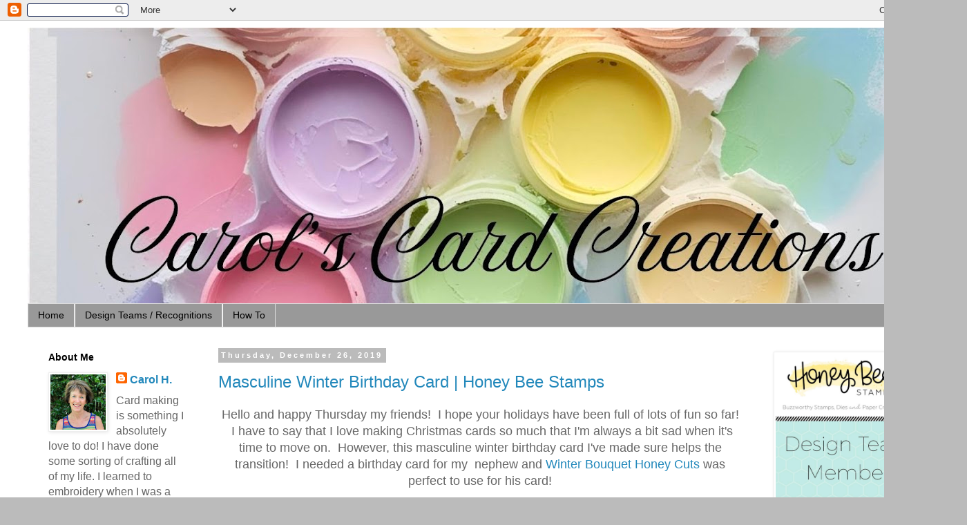

--- FILE ---
content_type: text/html; charset=UTF-8
request_url: https://craftingbycarol.blogspot.com/2019/12/?m=0
body_size: 29189
content:
<!DOCTYPE html>
<html class='v2' dir='ltr' lang='en'>
<head>
<link href='https://www.blogger.com/static/v1/widgets/335934321-css_bundle_v2.css' rel='stylesheet' type='text/css'/>
<meta content='width=1100' name='viewport'/>
<meta content='text/html; charset=UTF-8' http-equiv='Content-Type'/>
<meta content='blogger' name='generator'/>
<link href='https://craftingbycarol.blogspot.com/favicon.ico' rel='icon' type='image/x-icon'/>
<link href='https://craftingbycarol.blogspot.com/2019/12/' rel='canonical'/>
<link rel="alternate" type="application/atom+xml" title="Cards By Carol - Atom" href="https://craftingbycarol.blogspot.com/feeds/posts/default" />
<link rel="alternate" type="application/rss+xml" title="Cards By Carol - RSS" href="https://craftingbycarol.blogspot.com/feeds/posts/default?alt=rss" />
<link rel="service.post" type="application/atom+xml" title="Cards By Carol - Atom" href="https://www.blogger.com/feeds/6006341793241544107/posts/default" />
<!--Can't find substitution for tag [blog.ieCssRetrofitLinks]-->
<meta content='My blog for handmade cards, stamping techniques and other crafts I&#39;ve made.' name='description'/>
<meta content='https://craftingbycarol.blogspot.com/2019/12/' property='og:url'/>
<meta content='Cards By Carol' property='og:title'/>
<meta content='My blog for handmade cards, stamping techniques and other crafts I&#39;ve made.' property='og:description'/>
<title>Cards By Carol: December 2019</title>
<style type='text/css'>@font-face{font-family:'Dancing Script';font-style:normal;font-weight:400;font-display:swap;src:url(//fonts.gstatic.com/s/dancingscript/v29/If2cXTr6YS-zF4S-kcSWSVi_sxjsohD9F50Ruu7BMSo3Rep8hNX6plRPjLo.woff2)format('woff2');unicode-range:U+0102-0103,U+0110-0111,U+0128-0129,U+0168-0169,U+01A0-01A1,U+01AF-01B0,U+0300-0301,U+0303-0304,U+0308-0309,U+0323,U+0329,U+1EA0-1EF9,U+20AB;}@font-face{font-family:'Dancing Script';font-style:normal;font-weight:400;font-display:swap;src:url(//fonts.gstatic.com/s/dancingscript/v29/If2cXTr6YS-zF4S-kcSWSVi_sxjsohD9F50Ruu7BMSo3ROp8hNX6plRPjLo.woff2)format('woff2');unicode-range:U+0100-02BA,U+02BD-02C5,U+02C7-02CC,U+02CE-02D7,U+02DD-02FF,U+0304,U+0308,U+0329,U+1D00-1DBF,U+1E00-1E9F,U+1EF2-1EFF,U+2020,U+20A0-20AB,U+20AD-20C0,U+2113,U+2C60-2C7F,U+A720-A7FF;}@font-face{font-family:'Dancing Script';font-style:normal;font-weight:400;font-display:swap;src:url(//fonts.gstatic.com/s/dancingscript/v29/If2cXTr6YS-zF4S-kcSWSVi_sxjsohD9F50Ruu7BMSo3Sup8hNX6plRP.woff2)format('woff2');unicode-range:U+0000-00FF,U+0131,U+0152-0153,U+02BB-02BC,U+02C6,U+02DA,U+02DC,U+0304,U+0308,U+0329,U+2000-206F,U+20AC,U+2122,U+2191,U+2193,U+2212,U+2215,U+FEFF,U+FFFD;}</style>
<style id='page-skin-1' type='text/css'><!--
/*
-----------------------------------------------
Blogger Template Style
Name:     Simple
Designer: Blogger
URL:      www.blogger.com
----------------------------------------------- */
/* Content
----------------------------------------------- */
body {
font: normal normal 16px 'Trebuchet MS', Trebuchet, Verdana, sans-serif;
color: #666666;
background: #bbbbbb none repeat scroll top left;
padding: 0 0 0 0;
}
html body .region-inner {
min-width: 0;
max-width: 100%;
width: auto;
}
h2 {
font-size: 22px;
}
a:link {
text-decoration:none;
color: #2288bb;
}
a:visited {
text-decoration:none;
color: #3ca6b2;
}
a:hover {
text-decoration:underline;
color: #69c3c3;
}
.body-fauxcolumn-outer .fauxcolumn-inner {
background: transparent none repeat scroll top left;
_background-image: none;
}
.body-fauxcolumn-outer .cap-top {
position: absolute;
z-index: 1;
height: 400px;
width: 100%;
}
.body-fauxcolumn-outer .cap-top .cap-left {
width: 100%;
background: transparent none repeat-x scroll top left;
_background-image: none;
}
.content-outer {
-moz-box-shadow: 0 0 0 rgba(0, 0, 0, .15);
-webkit-box-shadow: 0 0 0 rgba(0, 0, 0, .15);
-goog-ms-box-shadow: 0 0 0 #333333;
box-shadow: 0 0 0 rgba(0, 0, 0, .15);
margin-bottom: 1px;
}
.content-inner {
padding: 10px 40px;
}
.content-inner {
background-color: #ffffff;
}
/* Header
----------------------------------------------- */
.header-outer {
background: rgba(0, 0, 0, 0) none repeat-x scroll 0 -400px;
_background-image: none;
}
.Header h1 {
font: normal normal 70px Dancing Script;
color: #3ca6b2;
text-shadow: 0 0 0 rgba(0, 0, 0, .2);
}
.Header h1 a {
color: #3ca6b2;
}
.Header .description {
font-size: 18px;
color: #3ca6b2;
}
.header-inner .Header .titlewrapper {
padding: 22px 0;
}
.header-inner .Header .descriptionwrapper {
padding: 0 0;
}
/* Tabs
----------------------------------------------- */
.tabs-inner .section:first-child {
border-top: 0 solid #dddddd;
}
.tabs-inner .section:first-child ul {
margin-top: -1px;
border-top: 1px solid #dddddd;
border-left: 1px solid #dddddd;
border-right: 1px solid #dddddd;
}
.tabs-inner .widget ul {
background: #999999 none repeat-x scroll 0 -800px;
_background-image: none;
border-bottom: 1px solid #dddddd;
margin-top: 0;
margin-left: -30px;
margin-right: -30px;
}
.tabs-inner .widget li a {
display: inline-block;
padding: .6em 1em;
font: normal normal 14px 'Trebuchet MS', Trebuchet, Verdana, sans-serif;
color: #000000;
border-left: 1px solid #ffffff;
border-right: 1px solid #dddddd;
}
.tabs-inner .widget li:first-child a {
border-left: none;
}
.tabs-inner .widget li.selected a, .tabs-inner .widget li a:hover {
color: #000000;
background-color: #eeeeee;
text-decoration: none;
}
/* Columns
----------------------------------------------- */
.main-outer {
border-top: 0 solid transparent;
}
.fauxcolumn-left-outer .fauxcolumn-inner {
border-right: 1px solid transparent;
}
.fauxcolumn-right-outer .fauxcolumn-inner {
border-left: 1px solid transparent;
}
/* Headings
----------------------------------------------- */
div.widget > h2,
div.widget h2.title {
margin: 0 0 1em 0;
font: normal bold 14px 'Trebuchet MS',Trebuchet,Verdana,sans-serif;
color: #000000;
}
/* Widgets
----------------------------------------------- */
.widget .zippy {
color: #999999;
text-shadow: 2px 2px 1px rgba(0, 0, 0, .1);
}
.widget .popular-posts ul {
list-style: none;
}
/* Posts
----------------------------------------------- */
h2.date-header {
font: normal bold 11px Arial, Tahoma, Helvetica, FreeSans, sans-serif;
}
.date-header span {
background-color: #bbbbbb;
color: #ffffff;
padding: 0.4em;
letter-spacing: 3px;
margin: inherit;
}
.main-inner {
padding-top: 35px;
padding-bottom: 65px;
}
.main-inner .column-center-inner {
padding: 0 0;
}
.main-inner .column-center-inner .section {
margin: 0 1em;
}
.post {
margin: 0 0 45px 0;
}
h3.post-title, .comments h4 {
font: normal normal 24px 'Trebuchet MS',Trebuchet,Verdana,sans-serif;
margin: .75em 0 0;
}
.post-body {
font-size: 110%;
line-height: 1.4;
position: relative;
}
.post-body img, .post-body .tr-caption-container, .Profile img, .Image img,
.BlogList .item-thumbnail img {
padding: 2px;
background: #ffffff;
border: 1px solid #eeeeee;
-moz-box-shadow: 1px 1px 5px rgba(0, 0, 0, .1);
-webkit-box-shadow: 1px 1px 5px rgba(0, 0, 0, .1);
box-shadow: 1px 1px 5px rgba(0, 0, 0, .1);
}
.post-body img, .post-body .tr-caption-container {
padding: 5px;
}
.post-body .tr-caption-container {
color: #666666;
}
.post-body .tr-caption-container img {
padding: 0;
background: transparent;
border: none;
-moz-box-shadow: 0 0 0 rgba(0, 0, 0, .1);
-webkit-box-shadow: 0 0 0 rgba(0, 0, 0, .1);
box-shadow: 0 0 0 rgba(0, 0, 0, .1);
}
.post-header {
margin: 0 0 1.5em;
line-height: 1.6;
font-size: 90%;
}
.post-footer {
margin: 20px -2px 0;
padding: 5px 10px;
color: #666666;
background-color: #eeeeee;
border-bottom: 1px solid #eeeeee;
line-height: 1.6;
font-size: 90%;
}
#comments .comment-author {
padding-top: 1.5em;
border-top: 1px solid transparent;
background-position: 0 1.5em;
}
#comments .comment-author:first-child {
padding-top: 0;
border-top: none;
}
.avatar-image-container {
margin: .2em 0 0;
}
#comments .avatar-image-container img {
border: 1px solid #eeeeee;
}
/* Comments
----------------------------------------------- */
.comments .comments-content .icon.blog-author {
background-repeat: no-repeat;
background-image: url([data-uri]);
}
.comments .comments-content .loadmore a {
border-top: 1px solid #999999;
border-bottom: 1px solid #999999;
}
.comments .comment-thread.inline-thread {
background-color: #eeeeee;
}
.comments .continue {
border-top: 2px solid #999999;
}
/* Accents
---------------------------------------------- */
.section-columns td.columns-cell {
border-left: 1px solid transparent;
}
.blog-pager {
background: transparent url(https://resources.blogblog.com/blogblog/data/1kt/simple/paging_dot.png) repeat-x scroll top center;
}
.blog-pager-older-link, .home-link,
.blog-pager-newer-link {
background-color: #ffffff;
padding: 5px;
}
.footer-outer {
border-top: 1px dashed #bbbbbb;
}
/* Mobile
----------------------------------------------- */
body.mobile  {
background-size: auto;
}
.mobile .body-fauxcolumn-outer {
background: transparent none repeat scroll top left;
}
.mobile .body-fauxcolumn-outer .cap-top {
background-size: 100% auto;
}
.mobile .content-outer {
-webkit-box-shadow: 0 0 3px rgba(0, 0, 0, .15);
box-shadow: 0 0 3px rgba(0, 0, 0, .15);
}
.mobile .tabs-inner .widget ul {
margin-left: 0;
margin-right: 0;
}
.mobile .post {
margin: 0;
}
.mobile .main-inner .column-center-inner .section {
margin: 0;
}
.mobile .date-header span {
padding: 0.1em 10px;
margin: 0 -10px;
}
.mobile h3.post-title {
margin: 0;
}
.mobile .blog-pager {
background: transparent none no-repeat scroll top center;
}
.mobile .footer-outer {
border-top: none;
}
.mobile .main-inner, .mobile .footer-inner {
background-color: #ffffff;
}
.mobile-index-contents {
color: #666666;
}
.mobile-link-button {
background-color: #2288bb;
}
.mobile-link-button a:link, .mobile-link-button a:visited {
color: #ffffff;
}
.mobile .tabs-inner .section:first-child {
border-top: none;
}
.mobile .tabs-inner .PageList .widget-content {
background-color: #eeeeee;
color: #000000;
border-top: 1px solid #dddddd;
border-bottom: 1px solid #dddddd;
}
.mobile .tabs-inner .PageList .widget-content .pagelist-arrow {
border-left: 1px solid #dddddd;
}

--></style>
<style id='template-skin-1' type='text/css'><!--
body {
min-width: 1400px;
}
.content-outer, .content-fauxcolumn-outer, .region-inner {
min-width: 1400px;
max-width: 1400px;
_width: 1400px;
}
.main-inner .columns {
padding-left: 260px;
padding-right: 270px;
}
.main-inner .fauxcolumn-center-outer {
left: 260px;
right: 270px;
/* IE6 does not respect left and right together */
_width: expression(this.parentNode.offsetWidth -
parseInt("260px") -
parseInt("270px") + 'px');
}
.main-inner .fauxcolumn-left-outer {
width: 260px;
}
.main-inner .fauxcolumn-right-outer {
width: 270px;
}
.main-inner .column-left-outer {
width: 260px;
right: 100%;
margin-left: -260px;
}
.main-inner .column-right-outer {
width: 270px;
margin-right: -270px;
}
#layout {
min-width: 0;
}
#layout .content-outer {
min-width: 0;
width: 800px;
}
#layout .region-inner {
min-width: 0;
width: auto;
}
body#layout div.add_widget {
padding: 8px;
}
body#layout div.add_widget a {
margin-left: 32px;
}
--></style>
<link href='https://www.blogger.com/dyn-css/authorization.css?targetBlogID=6006341793241544107&amp;zx=56cc8679-d339-4e53-ae7b-6f26c9c8691e' media='none' onload='if(media!=&#39;all&#39;)media=&#39;all&#39;' rel='stylesheet'/><noscript><link href='https://www.blogger.com/dyn-css/authorization.css?targetBlogID=6006341793241544107&amp;zx=56cc8679-d339-4e53-ae7b-6f26c9c8691e' rel='stylesheet'/></noscript>
<meta name='google-adsense-platform-account' content='ca-host-pub-1556223355139109'/>
<meta name='google-adsense-platform-domain' content='blogspot.com'/>

</head>
<body class='loading variant-simplysimple'>
<div class='navbar section' id='navbar' name='Navbar'><div class='widget Navbar' data-version='1' id='Navbar1'><script type="text/javascript">
    function setAttributeOnload(object, attribute, val) {
      if(window.addEventListener) {
        window.addEventListener('load',
          function(){ object[attribute] = val; }, false);
      } else {
        window.attachEvent('onload', function(){ object[attribute] = val; });
      }
    }
  </script>
<div id="navbar-iframe-container"></div>
<script type="text/javascript" src="https://apis.google.com/js/platform.js"></script>
<script type="text/javascript">
      gapi.load("gapi.iframes:gapi.iframes.style.bubble", function() {
        if (gapi.iframes && gapi.iframes.getContext) {
          gapi.iframes.getContext().openChild({
              url: 'https://www.blogger.com/navbar/6006341793241544107?origin\x3dhttps://craftingbycarol.blogspot.com',
              where: document.getElementById("navbar-iframe-container"),
              id: "navbar-iframe"
          });
        }
      });
    </script><script type="text/javascript">
(function() {
var script = document.createElement('script');
script.type = 'text/javascript';
script.src = '//pagead2.googlesyndication.com/pagead/js/google_top_exp.js';
var head = document.getElementsByTagName('head')[0];
if (head) {
head.appendChild(script);
}})();
</script>
</div></div>
<div class='body-fauxcolumns'>
<div class='fauxcolumn-outer body-fauxcolumn-outer'>
<div class='cap-top'>
<div class='cap-left'></div>
<div class='cap-right'></div>
</div>
<div class='fauxborder-left'>
<div class='fauxborder-right'></div>
<div class='fauxcolumn-inner'>
</div>
</div>
<div class='cap-bottom'>
<div class='cap-left'></div>
<div class='cap-right'></div>
</div>
</div>
</div>
<div class='content'>
<div class='content-fauxcolumns'>
<div class='fauxcolumn-outer content-fauxcolumn-outer'>
<div class='cap-top'>
<div class='cap-left'></div>
<div class='cap-right'></div>
</div>
<div class='fauxborder-left'>
<div class='fauxborder-right'></div>
<div class='fauxcolumn-inner'>
</div>
</div>
<div class='cap-bottom'>
<div class='cap-left'></div>
<div class='cap-right'></div>
</div>
</div>
</div>
<div class='content-outer'>
<div class='content-cap-top cap-top'>
<div class='cap-left'></div>
<div class='cap-right'></div>
</div>
<div class='fauxborder-left content-fauxborder-left'>
<div class='fauxborder-right content-fauxborder-right'></div>
<div class='content-inner'>
<header>
<div class='header-outer'>
<div class='header-cap-top cap-top'>
<div class='cap-left'></div>
<div class='cap-right'></div>
</div>
<div class='fauxborder-left header-fauxborder-left'>
<div class='fauxborder-right header-fauxborder-right'></div>
<div class='region-inner header-inner'>
<div class='header section' id='header' name='Header'><div class='widget Header' data-version='1' id='Header1'>
<div id='header-inner'>
<a href='https://craftingbycarol.blogspot.com/?m=0' style='display: block'>
<img alt='Cards By Carol' height='400px; ' id='Header1_headerimg' src='https://blogger.googleusercontent.com/img/a/AVvXsEjqxrItCpcBKqzijiK0LcAHVKjc_zBt7HYHgoiCY0TsMKN0MZY-9C5tG7Kk3Ci8Y-Mr9CJOz6P1lT6F-KhwBWk2tMOBv1cgHbc1_aYKCyM2ZJh_HM8HeFELLzx0zZc_Y-a4tKUGKs2pLYpS_MUXhv3pbtIeZzHa-oaz6nRcB4Ho0LzW7uKfbYLTiiJePYM=s1320' style='display: block' width='1320px; '/>
</a>
</div>
</div></div>
</div>
</div>
<div class='header-cap-bottom cap-bottom'>
<div class='cap-left'></div>
<div class='cap-right'></div>
</div>
</div>
</header>
<div class='tabs-outer'>
<div class='tabs-cap-top cap-top'>
<div class='cap-left'></div>
<div class='cap-right'></div>
</div>
<div class='fauxborder-left tabs-fauxborder-left'>
<div class='fauxborder-right tabs-fauxborder-right'></div>
<div class='region-inner tabs-inner'>
<div class='tabs section' id='crosscol' name='Cross-Column'><div class='widget PageList' data-version='1' id='PageList1'>
<h2>Pages</h2>
<div class='widget-content'>
<ul>
<li>
<a href='https://craftingbycarol.blogspot.com/?m=0'>Home</a>
</li>
<li>
<a href='https://craftingbycarol.blogspot.com/p/other-stuff_12.html?m=0'>Design Teams / Recognitions</a>
</li>
<li>
<a href='https://craftingbycarol.blogspot.com/p/how-to.html?m=0'>How To</a>
</li>
</ul>
<div class='clear'></div>
</div>
</div></div>
<div class='tabs no-items section' id='crosscol-overflow' name='Cross-Column 2'></div>
</div>
</div>
<div class='tabs-cap-bottom cap-bottom'>
<div class='cap-left'></div>
<div class='cap-right'></div>
</div>
</div>
<div class='main-outer'>
<div class='main-cap-top cap-top'>
<div class='cap-left'></div>
<div class='cap-right'></div>
</div>
<div class='fauxborder-left main-fauxborder-left'>
<div class='fauxborder-right main-fauxborder-right'></div>
<div class='region-inner main-inner'>
<div class='columns fauxcolumns'>
<div class='fauxcolumn-outer fauxcolumn-center-outer'>
<div class='cap-top'>
<div class='cap-left'></div>
<div class='cap-right'></div>
</div>
<div class='fauxborder-left'>
<div class='fauxborder-right'></div>
<div class='fauxcolumn-inner'>
</div>
</div>
<div class='cap-bottom'>
<div class='cap-left'></div>
<div class='cap-right'></div>
</div>
</div>
<div class='fauxcolumn-outer fauxcolumn-left-outer'>
<div class='cap-top'>
<div class='cap-left'></div>
<div class='cap-right'></div>
</div>
<div class='fauxborder-left'>
<div class='fauxborder-right'></div>
<div class='fauxcolumn-inner'>
</div>
</div>
<div class='cap-bottom'>
<div class='cap-left'></div>
<div class='cap-right'></div>
</div>
</div>
<div class='fauxcolumn-outer fauxcolumn-right-outer'>
<div class='cap-top'>
<div class='cap-left'></div>
<div class='cap-right'></div>
</div>
<div class='fauxborder-left'>
<div class='fauxborder-right'></div>
<div class='fauxcolumn-inner'>
</div>
</div>
<div class='cap-bottom'>
<div class='cap-left'></div>
<div class='cap-right'></div>
</div>
</div>
<!-- corrects IE6 width calculation -->
<div class='columns-inner'>
<div class='column-center-outer'>
<div class='column-center-inner'>
<div class='main section' id='main' name='Main'><div class='widget Blog' data-version='1' id='Blog1'>
<div class='blog-posts hfeed'>

          <div class="date-outer">
        
<h2 class='date-header'><span>Thursday, December 26, 2019</span></h2>

          <div class="date-posts">
        
<div class='post-outer'>
<div class='post hentry uncustomized-post-template' itemprop='blogPost' itemscope='itemscope' itemtype='http://schema.org/BlogPosting'>
<meta content='https://blogger.googleusercontent.com/img/b/R29vZ2xl/AVvXsEi3bPavXimGzsgjCbBwBLhyphenhyphen8qy4U06NE_R_l2kXgqdJEojhAJEpdFJIj0Xj8gZh5pzlwp_zFkAh6Hvgbe41CCHzEGCzl0AA6h1mkgOhVoKXFeyS8A4XGjMfCuZGnfEwSamiwZ-18y2NTdM/s640/IMG_5282.jpg' itemprop='image_url'/>
<meta content='6006341793241544107' itemprop='blogId'/>
<meta content='1206721341995487340' itemprop='postId'/>
<a name='1206721341995487340'></a>
<h3 class='post-title entry-title' itemprop='name'>
<a href='https://craftingbycarol.blogspot.com/2019/12/masculine-winter-birthday-card-honey.html?m=0'>Masculine Winter Birthday Card | Honey Bee Stamps</a>
</h3>
<div class='post-header'>
<div class='post-header-line-1'></div>
</div>
<div class='post-body entry-content' id='post-body-1206721341995487340' itemprop='articleBody'>
<div dir="ltr" style="text-align: left;" trbidi="on">
<div style="text-align: center;">
Hello and happy Thursday my friends! &nbsp;I hope your holidays have been full of lots of fun so far! &nbsp;I have to say that I love making Christmas cards so much that I'm always a bit sad when it's time to move on. &nbsp;However, this masculine winter birthday card I've made sure helps the transition! &nbsp;I needed a birthday card for my &nbsp;nephew and <a href="https://shareasale.com/r.cfm?b=965221&amp;u=1796552&amp;m=69907&amp;urllink=https%3A%2F%2Fhoneybeestamps%2Ecom%2Fproducts%2Fwinter%2Dbouquets%2Dhoney%2Dcuts%3F%5Fpos%3D1%26%5Fsid%3Da37af1a33%26%5Fss%3Dr&amp;afftrack=" target="_blank">Winter Bouquet Honey Cuts</a> was perfect to use for his card!<br />
<br />
<a href="https://blogger.googleusercontent.com/img/b/R29vZ2xl/AVvXsEi3bPavXimGzsgjCbBwBLhyphenhyphen8qy4U06NE_R_l2kXgqdJEojhAJEpdFJIj0Xj8gZh5pzlwp_zFkAh6Hvgbe41CCHzEGCzl0AA6h1mkgOhVoKXFeyS8A4XGjMfCuZGnfEwSamiwZ-18y2NTdM/s1600/IMG_5282.jpg" imageanchor="1"><img border="0" height="640" src="https://blogger.googleusercontent.com/img/b/R29vZ2xl/AVvXsEi3bPavXimGzsgjCbBwBLhyphenhyphen8qy4U06NE_R_l2kXgqdJEojhAJEpdFJIj0Xj8gZh5pzlwp_zFkAh6Hvgbe41CCHzEGCzl0AA6h1mkgOhVoKXFeyS8A4XGjMfCuZGnfEwSamiwZ-18y2NTdM/s640/IMG_5282.jpg" width="640" /></a><br />
<br />
To begin, I die cut the pinecones and several of the leafy branches from the <a href="https://shareasale.com/r.cfm?b=965221&amp;u=1796552&amp;m=69907&amp;urllink=https%3A%2F%2Fhoneybeestamps%2Ecom%2Fproducts%2Fwinter%2Dbouquets%2Dhoney%2Dcuts%3F%5Fpos%3D1%26%5Fsid%3Da37af1a33%26%5Fss%3Dr&amp;afftrack=" target="_blank">Winter Bouquet Honey Cuts</a>. &nbsp;I used green card stock from my stash for the branches and some brown card stock for the pinecones. &nbsp;I used the <a href="https://shareasale.com/r.cfm?b=965221&amp;u=1796552&amp;m=69907&amp;urllink=https%3A%2F%2Fhoneybeestamps%2Ecom%2Fproducts%2Fdetail%2Dblender%2Dbrushes%3F%5Fpos%3D1%26%5Fsid%3Dd40148137%26%5Fss%3Dr&amp;afftrack=" target="_blank">Detail Blender Brushes</a> to add some shading on the die cut pieces. &nbsp;The little brushes are perfect for this! &nbsp;I used Mowed Lawn and Lucky Clover Distress Ink on the greenery. &nbsp;For the pinecones, I used Walnut Stain and Ground Espresso.<br />
<br />
<a href="https://blogger.googleusercontent.com/img/b/R29vZ2xl/AVvXsEhvBd6BVMMDHZmK-e4kbBjPfPXmSyLFUmgILwyZrf1VzqVymLvB1QeSiGQ-56gmcs4L45o_OA_98zhwZH9JrcsPd_ZuOsM3U55OZYIfqkguzLKDJ0GK1ZyrrjFA3xwcWSgNCUWKeXSyPt0/s1600/IMG_5284.jpg" imageanchor="1"><img border="0" height="640" src="https://blogger.googleusercontent.com/img/b/R29vZ2xl/AVvXsEhvBd6BVMMDHZmK-e4kbBjPfPXmSyLFUmgILwyZrf1VzqVymLvB1QeSiGQ-56gmcs4L45o_OA_98zhwZH9JrcsPd_ZuOsM3U55OZYIfqkguzLKDJ0GK1ZyrrjFA3xwcWSgNCUWKeXSyPt0/s640/IMG_5284.jpg" width="640" /></a><br />
<br />
I used tools from the<a href="https://shareasale.com/r.cfm?b=965221&amp;u=1796552&amp;m=69907&amp;urllink=https%3A%2F%2Fhoneybeestamps%2Ecom%2Fproducts%2Fheartfelt%2Dcreations%2Dflower%2Dshaping%2Dessentials%2Dkit%3F%5Fpos%3D1%26%5Fsid%3D4e6e35436%26%5Fss%3Dr&amp;afftrack=" target="_blank"> Heartfelt Creations Flower Shaping Essentials Kit</a> to add dimension to the pinecones and branches. &nbsp;If you want them to really hold the shape, <i>very lightly</i> spritz the back of the piece with a <a href="https://shareasale.com/r.cfm?b=965221&amp;u=1796552&amp;m=69907&amp;urllink=https%3A%2F%2Fhoneybeestamps%2Ecom%2Fproducts%2Franger%2Dink%2Dmini%2Dmister%3F%5Fpos%3D1%26%5Fsid%3Df469e6910%26%5Fss%3Dr&amp;afftrack=" target="_blank">water mister</a> before you shape them. &nbsp;For a snowy effect, I diluted some white gouache with water and added splatters on them all with a paint brush. &nbsp;Then I added some <a href="https://shareasale.com/r.cfm?b=965221&amp;u=1796552&amp;m=69907&amp;urllink=https%3A%2F%2Fhoneybeestamps%2Ecom%2Fproducts%2Fnuvo%2Dcrystal%2Ddrops%2Dwhite%3F%5Fpos%3D1%26%5Fsid%3Dc82d96851%26%5Fss%3Dr&amp;afftrack=" target="_blank">gloss white NUVO Crystal Drops</a> to the pinecones and set them aside to dry.<br />
<br />
For the card layers, I added a piece of <a href="https://shareasale.com/r.cfm?b=965221&amp;u=1796552&amp;m=69907&amp;urllink=https%3A%2F%2Fhoneybeestamps%2Ecom%2Fproducts%2Ftim%2Dholtz%2Ddistress%2Da2%2D4%2D25x5%2D5%2Dwoodgrain%2Dcardstock%2D12%2Dpack%3F%5Fpos%3D2%26%5Fsid%3D75afaf52b%26%5Fss%3Dr&amp;afftrack=" target="_blank">Tim Holtz Distress Woodgrain Cardstock </a>to a 5-&#189;" x 4-&#188;" top-folding A2 card base. &nbsp;I cut a strip of patterned paper from the <a href="https://shareasale.com/r.cfm?b=965221&amp;u=1796552&amp;m=69907&amp;urllink=https%3A%2F%2Fhoneybeestamps%2Ecom%2Fproducts%2Fhome%2Dessentials%2Dpaper%2Dpad%3F%5Fpos%3D1%26%5Fsid%3D6b28a7044%26%5Fss%3Dr&amp;afftrack=" target="_blank">Home Essentials pack</a> to 5-&#188;" x 1-&#189;" and adhered it towards the bottom of the woodgrain cardstock. &nbsp;I cut a thin strip of the brown cardstock and adhered at the top of the patterned paper.<br />
<br />
Next I arranged the pinecones and branches and adhered them with liquid glue and foam squares. &nbsp;The sentiments are from the <a href="https://shareasale.com/r.cfm?b=965221&amp;u=1796552&amp;m=69907&amp;urllink=https%3A%2F%2Fhoneybeestamps%2Ecom%2Fproducts%2Fthanks%2Da%2Dbunch%2D4x8%2Dstamp%2Dset%3F%5Fpos%3D2%26%5Fsid%3D766c7ac29%26%5Fss%3Dr&amp;afftrack=" target="_blank">Thanks A Bunch set</a>. &nbsp;I stamped happy birthday with Versamark ink and heat embossed it with white embossing powder. &nbsp;I used the coordinating <a href="https://shareasale.com/r.cfm?b=965221&amp;u=1796552&amp;m=69907&amp;urllink=https%3A%2F%2Fhoneybeestamps%2Ecom%2Fproducts%2Fthanks%2Da%2Dbunch%2Dhoney%2Dcuts%3F%5Fpos%3D1%26%5Fsid%3D766c7ac29%26%5Fss%3Dr&amp;afftrack=" target="_blank">"happy" Honey Cut</a> to cut it out and trimmed the "birthday" sentiment with my paper trimmer.<br />
<br />
<a href="https://blogger.googleusercontent.com/img/b/R29vZ2xl/AVvXsEiPRt3aJ2Y-6aJQZ5-ydM-fWi8oXAOe_0vtc6QH36NNCpAz_dgLwIO6sEQYikRqfloNbS2TkataS-k8nMo0V2ndGZBcch6ruLH9Q4lPSGuSPgYLEylH50bqpriyvcis9pbiv_Munaixyak/s1600/IMG_5280.jpg" imageanchor="1"><img border="0" height="640" src="https://blogger.googleusercontent.com/img/b/R29vZ2xl/AVvXsEiPRt3aJ2Y-6aJQZ5-ydM-fWi8oXAOe_0vtc6QH36NNCpAz_dgLwIO6sEQYikRqfloNbS2TkataS-k8nMo0V2ndGZBcch6ruLH9Q4lPSGuSPgYLEylH50bqpriyvcis9pbiv_Munaixyak/s640/IMG_5280.jpg" width="640" /></a><br />
<br />
I hope you've enjoyed this masculine birthday card and that it has given you some inspiration today. &nbsp;As always, thank you so much for your kindness and for taking a look. &nbsp;I wish you all the best in the coming new year and and lots of fun crafty times! &nbsp;See you next year!<br />
<br />
Supplies:<br />
<a href="https://shareasale.com/r.cfm?b=965221&amp;u=1796552&amp;m=69907&amp;urllink=https%3A%2F%2Fhoneybeestamps%2Ecom%2Fproducts%2Fwinter%2Dbouquets%2Dhoney%2Dcuts%3F%5Fpos%3D1%26%5Fsid%3Da37af1a33%26%5Fss%3Dr&amp;afftrack=" target="_blank">Honey Bee Stamps Winter Bouquet Honey Cuts</a><br />
<a href="https://shareasale.com/r.cfm?b=965221&amp;u=1796552&amp;m=69907&amp;urllink=https%3A%2F%2Fhoneybeestamps%2Ecom%2Fproducts%2Fthanks%2Da%2Dbunch%2D4x8%2Dstamp%2Dset%3F%5Fpos%3D2%26%5Fsid%3D766c7ac29%26%5Fss%3Dr&amp;afftrack=" target="_blank">Honey Bee Stamps Thanks a Bunch stamps</a> and <a href="https://shareasale.com/r.cfm?b=965221&amp;u=1796552&amp;m=69907&amp;urllink=https%3A%2F%2Fhoneybeestamps%2Ecom%2Fproducts%2Fthanks%2Da%2Dbunch%2Dhoney%2Dcuts%3F%5Fpos%3D1%26%5Fsid%3D766c7ac29%26%5Fss%3Dr&amp;afftrack=" target="_blank">Honey Cuts</a><br />
<a href="https://shareasale.com/r.cfm?b=965221&amp;u=1796552&amp;m=69907&amp;urllink=https%3A%2F%2Fhoneybeestamps%2Ecom%2Fproducts%2Fdetail%2Dblender%2Dbrushes%3F%5Fpos%3D1%26%5Fsid%3Dd40148137%26%5Fss%3Dr&amp;afftrack=" target="_blank">Honey Bee Stamps Detail Blender Brushes</a><br />
<a href="https://shareasale.com/r.cfm?b=965221&amp;u=1796552&amp;m=69907&amp;urllink=https%3A%2F%2Fhoneybeestamps%2Ecom%2Fproducts%2Fheartfelt%2Dcreations%2Dflower%2Dshaping%2Dessentials%2Dkit%3F%5Fpos%3D1%26%5Fsid%3D4e6e35436%26%5Fss%3Dr&amp;afftrack=" target="_blank">Heartfelt Creations Flower Shaping Essentials Kit</a>&nbsp; <br />
<a href="https://shareasale.com/r.cfm?b=965221&amp;u=1796552&amp;m=69907&amp;urllink=https%3A%2F%2Fhoneybeestamps%2Ecom%2Fproducts%2Fhome%2Dessentials%2Dpaper%2Dpad%3F%5Fpos%3D1%26%5Fsid%3D6b28a7044%26%5Fss%3Dr&amp;afftrack=" target="_blank">Home Essentials 6x6 Specialty paper pack</a><br />
<a href="https://shareasale.com/r.cfm?b=965221&amp;u=1796552&amp;m=69907&amp;urllink=https%3A%2F%2Fhoneybeestamps%2Ecom%2Fproducts%2Ftim%2Dholtz%2Ddistress%2Da2%2D4%2D25x5%2D5%2Dwoodgrain%2Dcardstock%2D12%2Dpack%3F%5Fpos%3D2%26%5Fsid%3D75afaf52b%26%5Fss%3Dr&amp;afftrack=" target="_blank">Tim Holtz Distress Woodgrain Cardstock</a><br />
<a href="https://shareasale.com/r.cfm?b=965221&amp;u=1796552&amp;m=69907&amp;urllink=https%3A%2F%2Fhoneybeestamps%2Ecom%2Fproducts%2Fnuvo%2Dcrystal%2Ddrops%2Dwhite%3F%5Fpos%3D1%26%5Fsid%3Dc82d96851%26%5Fss%3Dr&amp;afftrack=" target="_blank">NUVO gloss white Crystal Drops</a><br />
<br />
<br />
<br />
<br />
<br />
<br />
<br /></div>
</div>
<div style='clear: both;'></div>
</div>
<div class='post-footer'>
<div class='post-footer-line post-footer-line-1'>
<span class='post-author vcard'>
Posted by
<span class='fn' itemprop='author' itemscope='itemscope' itemtype='http://schema.org/Person'>
<meta content='https://www.blogger.com/profile/02456083618202700265' itemprop='url'/>
<a class='g-profile' href='https://www.blogger.com/profile/02456083618202700265' rel='author' title='author profile'>
<span itemprop='name'>Carol H.</span>
</a>
</span>
</span>
<span class='post-timestamp'>
at
<meta content='https://craftingbycarol.blogspot.com/2019/12/masculine-winter-birthday-card-honey.html' itemprop='url'/>
<a class='timestamp-link' href='https://craftingbycarol.blogspot.com/2019/12/masculine-winter-birthday-card-honey.html?m=0' rel='bookmark' title='permanent link'><abbr class='published' itemprop='datePublished' title='2019-12-26T07:00:00-06:00'>7:00&#8239;AM</abbr></a>
</span>
<span class='post-comment-link'>
<a class='comment-link' href='https://craftingbycarol.blogspot.com/2019/12/masculine-winter-birthday-card-honey.html?m=0#comment-form' onclick=''>
1 comment:
  </a>
</span>
<span class='post-icons'>
<span class='item-control blog-admin pid-541797858'>
<a href='https://www.blogger.com/post-edit.g?blogID=6006341793241544107&postID=1206721341995487340&from=pencil' title='Edit Post'>
<img alt='' class='icon-action' height='18' src='https://resources.blogblog.com/img/icon18_edit_allbkg.gif' width='18'/>
</a>
</span>
</span>
<div class='post-share-buttons goog-inline-block'>
<a class='goog-inline-block share-button sb-email' href='https://www.blogger.com/share-post.g?blogID=6006341793241544107&postID=1206721341995487340&target=email' target='_blank' title='Email This'><span class='share-button-link-text'>Email This</span></a><a class='goog-inline-block share-button sb-blog' href='https://www.blogger.com/share-post.g?blogID=6006341793241544107&postID=1206721341995487340&target=blog' onclick='window.open(this.href, "_blank", "height=270,width=475"); return false;' target='_blank' title='BlogThis!'><span class='share-button-link-text'>BlogThis!</span></a><a class='goog-inline-block share-button sb-twitter' href='https://www.blogger.com/share-post.g?blogID=6006341793241544107&postID=1206721341995487340&target=twitter' target='_blank' title='Share to X'><span class='share-button-link-text'>Share to X</span></a><a class='goog-inline-block share-button sb-facebook' href='https://www.blogger.com/share-post.g?blogID=6006341793241544107&postID=1206721341995487340&target=facebook' onclick='window.open(this.href, "_blank", "height=430,width=640"); return false;' target='_blank' title='Share to Facebook'><span class='share-button-link-text'>Share to Facebook</span></a><a class='goog-inline-block share-button sb-pinterest' href='https://www.blogger.com/share-post.g?blogID=6006341793241544107&postID=1206721341995487340&target=pinterest' target='_blank' title='Share to Pinterest'><span class='share-button-link-text'>Share to Pinterest</span></a>
</div>
</div>
<div class='post-footer-line post-footer-line-2'>
<span class='post-labels'>
Labels:
<a href='https://craftingbycarol.blogspot.com/search/label/birthday%20card?m=0' rel='tag'>birthday card</a>,
<a href='https://craftingbycarol.blogspot.com/search/label/Honey%20Bee%20Stamps?m=0' rel='tag'>Honey Bee Stamps</a>,
<a href='https://craftingbycarol.blogspot.com/search/label/masculine%20cards?m=0' rel='tag'>masculine cards</a>,
<a href='https://craftingbycarol.blogspot.com/search/label/Winter%20Bouquet?m=0' rel='tag'>Winter Bouquet</a>,
<a href='https://craftingbycarol.blogspot.com/search/label/Winter%20Card?m=0' rel='tag'>Winter Card</a>
</span>
</div>
<div class='post-footer-line post-footer-line-3'>
<span class='post-location'>
</span>
</div>
</div>
</div>
</div>

          </div></div>
        

          <div class="date-outer">
        
<h2 class='date-header'><span>Monday, December 16, 2019</span></h2>

          <div class="date-posts">
        
<div class='post-outer'>
<div class='post hentry uncustomized-post-template' itemprop='blogPost' itemscope='itemscope' itemtype='http://schema.org/BlogPosting'>
<meta content='https://blogger.googleusercontent.com/img/b/R29vZ2xl/AVvXsEgBXf1dbqLs02dqWIjjpCbOqEI97P4CmyHmDbOh0j6MtnHFt2evRhGeJwylMxrYIx-7nSk7CfHHpgc0N8Yeg96LBXQH3uDxZK9bXX6uwlGbalvCLzF4u5SMhMLrXKk3ibYRgSTiueXEbNo/s400/IMG_2593-1.jpg' itemprop='image_url'/>
<meta content='6006341793241544107' itemprop='blogId'/>
<meta content='39220221204436492' itemprop='postId'/>
<a name='39220221204436492'></a>
<h3 class='post-title entry-title' itemprop='name'>
<a href='https://craftingbycarol.blogspot.com/2019/12/art-impressions-my-top-ten-of-2019.html?m=0'>Art Impressions | My Top Ten of 2019</a>
</h3>
<div class='post-header'>
<div class='post-header-line-1'></div>
</div>
<div class='post-body entry-content' id='post-body-39220221204436492' itemprop='articleBody'>
<div dir="ltr" style="text-align: left;" trbidi="on">
<div style="text-align: center;">
Hello my friends! &nbsp;I can't believe it's almost Christmas and that 2019 is just about done! &nbsp;I'm so thankful and honored to be on this fabulous and talented design team. &nbsp;All of the people at Art Impressions are just so kind and make up a wonderful company! &nbsp;Before the Art Impressions team takes a break for the holidays, we like to share our picks for our Top Ten cards for the year. &nbsp;It's kind of a challenge to decide, kind of like picking your favorite child! &nbsp;LOL!</div>
<div style="text-align: center;">
<br /></div>
<div style="text-align: center;">
I finally got it narrowed down and have listed these in no particular order. &nbsp;You can click the photo to go to my original blog post if you'd like more details. &nbsp;(I hope I got it set up to do that--LOL!)<br />
<br />
1.) A sweet Easter card using the <a href="https://shareasale.com/m-pr.cfm?merchantid=88440&amp;userid=1796552&amp;productid=990450298&amp;afftrack=" target="_blank">Basket of Blessings</a> set and the <a href="https://shareasale.com/m-pr.cfm?merchantid=88440&amp;userid=1796552&amp;productid=990449857&amp;afftrack=" target="_blank">Window die</a>.</div>
<div style="text-align: center;">
<br /></div>
<div style="text-align: center;">
<a href="https://craftingbycarol.blogspot.com/2019/02/easter-blessings-art-impressions.html" target="_blank"><img border="0" height="400" src="https://blogger.googleusercontent.com/img/b/R29vZ2xl/AVvXsEgBXf1dbqLs02dqWIjjpCbOqEI97P4CmyHmDbOh0j6MtnHFt2evRhGeJwylMxrYIx-7nSk7CfHHpgc0N8Yeg96LBXQH3uDxZK9bXX6uwlGbalvCLzF4u5SMhMLrXKk3ibYRgSTiueXEbNo/s400/IMG_2593-1.jpg" width="400" /></a>&nbsp;&nbsp;<a href="https://craftingbycarol.blogspot.com/2019/02/easter-blessings-art-impressions.html" target="_blank"><img border="0" height="400" src="https://blogger.googleusercontent.com/img/b/R29vZ2xl/AVvXsEiQiBbVvJYpG0oIAWvxSFmItBlBY6fR-HuJKmJyI9BGMHLZo3go8FEMJt0m00eC0m4ZZz1Bj8UfrSAJeLTdymuHXJFanzkl5FvTkGw3yBHroceGy2_0Tj1eBiAoYXA1fhUWnlFzypX9ncs/s400/IMG_2596-1.jpg" width="400" /></a></div>
<div style="text-align: center;">
<br /></div>
<div style="text-align: center;">
2.) I just love this card for a best friend! &nbsp;This uses the <a href="https://www.scrapbook.com/store/aim-4048.html" target="_blank">Under My Umbrella</a> set that is now retired from Ai's shop, but still available at <a href="http://scrapbook.com/">Scrapbook.com</a>.</div>
<div style="text-align: center;">
<br /></div>
<div class="separator" style="clear: both; text-align: center;">
<a href="https://craftingbycarol.blogspot.com/2019/01/through-thick-and-thin-art-impressions.html" target="_blank"><img border="0" height="400" src="https://blogger.googleusercontent.com/img/b/R29vZ2xl/AVvXsEgtZs_ifGTZqSwZ0YnZq8t6-P2NxY_edNRerUFGVMSBlA16uYeQNwGtdslUWxk8Id7vMYRtOZUqeRkM-LXdyXpRC3H5zPKh6X6Zwr8R2HCC5pRO0tuJaDlfFvNZv0jKgtoBguMMSzq9hLE/s400/IMG_2409-1.jpg" width="400" /></a></div>
<div style="text-align: center;">
<br /></div>
<div style="text-align: center;">
I definitely have to include this sweet card. &nbsp;Bonnie was on HSN and this was one of the cards on display--on HSN!!! &nbsp;Also, Scrapbook.com listed this card in their group of <a href="https://www.scrapbook.com/articles/happy-world-cardmaking-day" target="_blank">The 19 Best Cards of 2019</a>! &nbsp;I was so honored and happy about all of this! &nbsp;The <a href="https://shareasale.com/m-pr.cfm?merchantid=88440&amp;userid=1796552&amp;productid=990450140&amp;afftrack=" target="_blank">Holiday Mansion se</a>t and <a href="https://shareasale.com/m-pr.cfm?merchantid=88440&amp;userid=1796552&amp;productid=990450306&amp;afftrack=" target="_blank">HM Garden set</a> is so versatile for any occasion you need.<br />
<br /></div>
<div style="text-align: center;">
<a href="https://craftingbycarol.blogspot.com/2019/06/holiday-mansion-in-garden-art.html" target="_blank"><img border="0" height="400" src="https://blogger.googleusercontent.com/img/b/R29vZ2xl/AVvXsEjtxUznVxo-P1h7i9FNNKsuHt-8Q0GrPcYE0pngr5qits9cuOlZzHg1azhNlzebC4duQtQurq8mQLl8ztFEWQtTZThHW4fCrJxmheidwwJ_yvXYAibiNpdEujJA48IEMA85vDe-Hy1ODJ8/s400/IMG_3470-1.jpg" width="400" /></a></div>
<div style="text-align: center;">
<br /></div>
<div style="text-align: center;">
I love the <a href="https://shareasale.com/m-pr.cfm?merchantid=88440&amp;userid=1796552&amp;productid=990450332&amp;afftrack=" target="_blank">WC Bicycle set</a> for a friend card.<br />
<br /></div>
<div style="text-align: center;">
<a href="https://craftingbycarol.blogspot.com/2019/06/watercolor-bicycle-art-impressions.html" target="_blank"><img border="0" height="400" src="https://blogger.googleusercontent.com/img/b/R29vZ2xl/AVvXsEhX-EjqKunIqyQF56mSmpaYQnejN-V8uHHEt7dnvi317t-PlasfYehDlF4wBJiQV5fdh6LsbAnJRERwBmeCQbamw8ptL3NdIHebeRsM_XKo0SjYrtp4hGhDzysn886Zy5iwvRQKfWtjjjE/s400/IMG_3617-1.jpg" width="400" /></a></div>
<div style="text-align: center;">
<br /></div>
<div style="text-align: center;">
I think this gal from the <a href="https://shareasale.com/m-pr.cfm?merchantid=88440&amp;userid=1796552&amp;productid=990450325&amp;afftrack=" target="_blank">Never Too Old Laugh Lines set</a> is so funny!</div>
<div style="text-align: center;">
<br /></div>
<div style="text-align: center;">
<a href="https://craftingbycarol.blogspot.com/2019/08/never-too-old-art-impressions.html" target="_blank"><img border="0" height="400" src="https://blogger.googleusercontent.com/img/b/R29vZ2xl/AVvXsEgoRVCnqxX6tdtflPzsRRQx1oBovbpEyJN8ADRWHKAqfFlb5pVzueyGSof7e0FEqEg64ZWMYHP5xx9L4RjlrXlj63cgpXlH9msNpj_6Co_2OOqOSqyn1emdfajEz5mWj-cZcpakhLH0200/s400/IMG_4117-1.jpg" width="400" /></a></div>
<div style="text-align: center;">
<br /></div>
<div style="text-align: center;">
Yes, another <a href="https://shareasale.com/m-pr.cfm?merchantid=88440&amp;userid=1796552&amp;productid=990450140&amp;afftrack=" target="_blank">Holiday Mansion</a> card, this time with the <a href="https://shareasale.com/m-pr.cfm?merchantid=88440&amp;userid=1796552&amp;productid=990450141&amp;afftrack=" target="_blank">HM Accessory set</a>.</div>
<div style="text-align: center;">
<br /></div>
<div style="text-align: center;">
<a href="https://craftingbycarol.blogspot.com/2019/09/spooky-holiday-mansion-art-impressions.html" target="_blank"><img border="0" height="400" src="https://blogger.googleusercontent.com/img/b/R29vZ2xl/AVvXsEjqZ2zVv3DQrqeDxyFkUPWHnZlgX1-AI28ME8yB7iC9qxkjQpoy5TvPC7eMHi-e8Vn2GfO4-FKGKq2U1EcU03nYVNfop5Ru1IZVIi33PzNvs1_3cSl4R3flrYttun7bcXkUBCH5-qaW488/s400/IMG_4365-1.jpg" width="400" /></a></div>
<div style="text-align: center;">
<br /></div>
<div style="text-align: center;">
What's not to love about the adorable<a href="https://shareasale.com/m-pr.cfm?merchantid=88440&amp;userid=1796552&amp;productid=990450392&amp;afftrack=" target="_blank"> Gingerbread Cubbies set</a>?</div>
<div style="text-align: center;">
<br /></div>
<div style="text-align: center;">
<a href="https://craftingbycarol.blogspot.com/2019/09/new-gingerbread-cubbies-art-impressions.html" target="_blank"><img border="0" height="400" src="https://blogger.googleusercontent.com/img/b/R29vZ2xl/AVvXsEiYchj4vMq7lWJV2D0ZO1DLSQxL6dxFs16jdH3hh8R_ub-gSSQNyhb_i-_CMdH9ghsm67YNJW1IVsGWpsU9LrhFM-24El8Du87hH5jd3O6ZoFZdFJY1lsBef9XKWjoHXGuWz_SwzqCoNBU/s400/IMG_4005-1.jpg" width="400" /></a><br />
<br />
Evidently, I REALLY enjoy using the <a href="https://shareasale.com/m-pr.cfm?merchantid=88440&amp;userid=1796552&amp;productid=990450140&amp;afftrack=" target="_blank">Holiday Mansion</a> and <a href="https://shareasale.com/m-pr.cfm?merchantid=88440&amp;userid=1796552&amp;productid=990450141&amp;afftrack=" target="_blank">HM Accessories sets</a>! &nbsp;Haha!</div>
<div style="text-align: center;">
<br /></div>
<div style="text-align: center;">
<a href="https://craftingbycarol.blogspot.com/2019/10/christmas-holiday-mansion-art.html" target="_blank"><img border="0" height="400" src="https://blogger.googleusercontent.com/img/b/R29vZ2xl/AVvXsEgntf5xZK5y3jdzaxZooZkwJ9ru4BQUBirkfRiTzPGNf1MiWLOtbF86CORbMj4ROlQV5t3cejRe4hyC7TOuRmYE-F42YvWwR3LUZPkGLZbncSPLqYJwCgUWrUCn1tGrTHYf7CaPjbNKvFM/s400/IMG_4543-1.jpg" width="400" /></a></div>
<div style="text-align: center;">
<br /></div>
<div style="text-align: center;">
The <a href="https://shareasale.com/m-pr.cfm?merchantid=88440&amp;userid=1796552&amp;productid=990450403&amp;afftrack=" target="_blank">WC Winter Kids set</a> is so sweet!</div>
<div style="text-align: center;">
<br /></div>
<div style="text-align: center;">
<a href="https://craftingbycarol.blogspot.com/2019/11/watercolor-holiday-wishes-art.html" target="_blank"><img border="0" height="400" src="https://blogger.googleusercontent.com/img/b/R29vZ2xl/AVvXsEg7CUM-blBOriVYgGvMcOShg6dytb74hdi_DJxZ1D6rysv0_aaLyfyzBBf1D0sAVdJkm6RqSbHzwzUsiGt-X4BJ7MZgwoFtR4C8QYqbwMdxq63_qAKuvT-hDd6Hpk-uq9qGC412nNh8J2I/s400/IMG_4988-1.jpg" width="400" /></a><br />
<br />
This last one is probably my top favorite! &nbsp;These penguins in the <a href="https://shareasale.com/r.cfm?b=1348480&amp;u=1796552&amp;m=88440&amp;urllink=https%3A%2F%2Fwww%2Eartimpressions%2Ecom%2Fshop%2Fpenguin%2Dcheer%2Dset%2D5192%2F&amp;afftrack=" target="_blank">Penguin Cheer set</a> are so fun!</div>
<div style="text-align: center;">
<br /></div>
<div class="separator" style="clear: both; text-align: center;">
<a href="https://craftingbycarol.blogspot.com/2019/11/sending-cheer-your-way-art-impressions.html" target="_blank"><img border="0" height="400" src="https://blogger.googleusercontent.com/img/b/R29vZ2xl/AVvXsEgnlaaAcPkK68An-F-Fv48GwyCpAKraC1s3K_vrWN-TOeO8htucwXFbfBPyJ4FPnsCfG_v4WvR1_pLbh6ZXgXjln22RpxgtATQpm-VNvg7OtdO-aSuR1hmTlnoNSpTuQsScKnluOSpQuzA/s400/IMG_4944-1.jpg" width="400" /></a></div>
<div class="separator" style="clear: both; text-align: center;">
<br /></div>
<div class="separator" style="clear: both; text-align: center;">
Well, I hope I've chosen some of your favorites too, and I so appreciate your taking a few minutes to take a look. &nbsp;However you celebrate the upcoming holidays, may you have many smiles and blessings with friends and family. &nbsp;See you in 2020! &nbsp;Carol</div>
</div>
<div style='clear: both;'></div>
</div>
<div class='post-footer'>
<div class='post-footer-line post-footer-line-1'>
<span class='post-author vcard'>
Posted by
<span class='fn' itemprop='author' itemscope='itemscope' itemtype='http://schema.org/Person'>
<meta content='https://www.blogger.com/profile/02456083618202700265' itemprop='url'/>
<a class='g-profile' href='https://www.blogger.com/profile/02456083618202700265' rel='author' title='author profile'>
<span itemprop='name'>Carol H.</span>
</a>
</span>
</span>
<span class='post-timestamp'>
at
<meta content='https://craftingbycarol.blogspot.com/2019/12/art-impressions-my-top-ten-of-2019.html' itemprop='url'/>
<a class='timestamp-link' href='https://craftingbycarol.blogspot.com/2019/12/art-impressions-my-top-ten-of-2019.html?m=0' rel='bookmark' title='permanent link'><abbr class='published' itemprop='datePublished' title='2019-12-16T04:00:00-06:00'>4:00&#8239;AM</abbr></a>
</span>
<span class='post-comment-link'>
<a class='comment-link' href='https://craftingbycarol.blogspot.com/2019/12/art-impressions-my-top-ten-of-2019.html?m=0#comment-form' onclick=''>
2 comments:
  </a>
</span>
<span class='post-icons'>
<span class='item-control blog-admin pid-541797858'>
<a href='https://www.blogger.com/post-edit.g?blogID=6006341793241544107&postID=39220221204436492&from=pencil' title='Edit Post'>
<img alt='' class='icon-action' height='18' src='https://resources.blogblog.com/img/icon18_edit_allbkg.gif' width='18'/>
</a>
</span>
</span>
<div class='post-share-buttons goog-inline-block'>
<a class='goog-inline-block share-button sb-email' href='https://www.blogger.com/share-post.g?blogID=6006341793241544107&postID=39220221204436492&target=email' target='_blank' title='Email This'><span class='share-button-link-text'>Email This</span></a><a class='goog-inline-block share-button sb-blog' href='https://www.blogger.com/share-post.g?blogID=6006341793241544107&postID=39220221204436492&target=blog' onclick='window.open(this.href, "_blank", "height=270,width=475"); return false;' target='_blank' title='BlogThis!'><span class='share-button-link-text'>BlogThis!</span></a><a class='goog-inline-block share-button sb-twitter' href='https://www.blogger.com/share-post.g?blogID=6006341793241544107&postID=39220221204436492&target=twitter' target='_blank' title='Share to X'><span class='share-button-link-text'>Share to X</span></a><a class='goog-inline-block share-button sb-facebook' href='https://www.blogger.com/share-post.g?blogID=6006341793241544107&postID=39220221204436492&target=facebook' onclick='window.open(this.href, "_blank", "height=430,width=640"); return false;' target='_blank' title='Share to Facebook'><span class='share-button-link-text'>Share to Facebook</span></a><a class='goog-inline-block share-button sb-pinterest' href='https://www.blogger.com/share-post.g?blogID=6006341793241544107&postID=39220221204436492&target=pinterest' target='_blank' title='Share to Pinterest'><span class='share-button-link-text'>Share to Pinterest</span></a>
</div>
</div>
<div class='post-footer-line post-footer-line-2'>
<span class='post-labels'>
Labels:
<a href='https://craftingbycarol.blogspot.com/search/label/Art%20Impressions?m=0' rel='tag'>Art Impressions</a>,
<a href='https://craftingbycarol.blogspot.com/search/label/Top%20Ten%202019?m=0' rel='tag'>Top Ten 2019</a>
</span>
</div>
<div class='post-footer-line post-footer-line-3'>
<span class='post-location'>
</span>
</div>
</div>
</div>
</div>

          </div></div>
        

          <div class="date-outer">
        
<h2 class='date-header'><span>Thursday, December 12, 2019</span></h2>

          <div class="date-posts">
        
<div class='post-outer'>
<div class='post hentry uncustomized-post-template' itemprop='blogPost' itemscope='itemscope' itemtype='http://schema.org/BlogPosting'>
<meta content='https://blogger.googleusercontent.com/img/b/R29vZ2xl/AVvXsEi-NfJwORVrNBGsyjejNBURk4ETY6xfp2icPMuIAidhkHLauTmPkYDBfzZSIcvQj6PvRqFXqppQAa-ACMmTRtVVIunqw4_-YBctB-jvdEXJpaSsqOw9_5zOd5eJFIqSksiSMR9uEHYJty0/s640/IMG_5219-1.jpg' itemprop='image_url'/>
<meta content='6006341793241544107' itemprop='blogId'/>
<meta content='9114634811391925702' itemprop='postId'/>
<a name='9114634811391925702'></a>
<h3 class='post-title entry-title' itemprop='name'>
<a href='https://craftingbycarol.blogspot.com/2019/12/new-crazy-antics-set-art-impressions.html?m=0'>New Crazy Antics Set | Art Impressions</a>
</h3>
<div class='post-header'>
<div class='post-header-line-1'></div>
</div>
<div class='post-body entry-content' id='post-body-9114634811391925702' itemprop='articleBody'>
<div dir="ltr" style="text-align: left;" trbidi="on">
<div style="text-align: center;">
Hello friends! &nbsp;We are taking a tiny break from the holiday card-making frenzy to feature a new set by <a href="https://shareasale.com/r.cfm?b=1348480&amp;u=1796552&amp;m=88440&amp;urllink=https%3A%2F%2Fwww%2Eartimpressions%2Ecom%2Fshop%2F&amp;afftrack=" target="_blank">Art Impressions</a>. &nbsp;It's called <a href="https://shareasale.com/r.cfm?b=1348480&amp;u=1796552&amp;m=88440&amp;urllink=https%3A%2F%2Fwww%2Eartimpressions%2Ecom%2Fshop%2Fcrazy%2Dantics%2Dset%2D5188%2F&amp;afftrack=" target="_blank">Crazy Antics Set</a> and has three different anteaters, an ant, a cake, hat and present along with several sentiments for different occasions.</div>
<div style="text-align: center;">
<br /></div>
<div style="text-align: center;">
<a href="https://blogger.googleusercontent.com/img/b/R29vZ2xl/AVvXsEi-NfJwORVrNBGsyjejNBURk4ETY6xfp2icPMuIAidhkHLauTmPkYDBfzZSIcvQj6PvRqFXqppQAa-ACMmTRtVVIunqw4_-YBctB-jvdEXJpaSsqOw9_5zOd5eJFIqSksiSMR9uEHYJty0/s1600/IMG_5219-1.jpg" imageanchor="1"><img border="0" height="640" src="https://blogger.googleusercontent.com/img/b/R29vZ2xl/AVvXsEi-NfJwORVrNBGsyjejNBURk4ETY6xfp2icPMuIAidhkHLauTmPkYDBfzZSIcvQj6PvRqFXqppQAa-ACMmTRtVVIunqw4_-YBctB-jvdEXJpaSsqOw9_5zOd5eJFIqSksiSMR9uEHYJty0/s640/IMG_5219-1.jpg" width="640" /></a></div>
<div style="text-align: center;">
<br /></div>
<div style="text-align: center;">
I stamped the images in Copic safe ink and colored them with Copic markers (colors listed below.) &nbsp;I stamped the ants onto a strip of white card stock and adhered it to the black and white striped paper. &nbsp;I adhered that to the bottom of the panel with the images. &nbsp;I then used a <a href="https://shareasale.com/m-pr.cfm?merchantid=88440&amp;userid=1796552&amp;productid=990450280&amp;afftrack=" target="_blank">Rounded Rectangle Double Stitched die</a> to cut it all out. &nbsp;I used a pencil and traced around the outside edge of the die on some blue card stock. &nbsp;I trimmed it along the pencil lines so I would have a layer for the main panel.</div>
<div style="text-align: center;">
<br /></div>
<div style="text-align: center;">
<a href="https://blogger.googleusercontent.com/img/b/R29vZ2xl/AVvXsEgcw3HDHAULuofbcswNQMSKv2nkfahjADtDiIx4H4HjJ9rWAA0O7_5NYx0sq1t8ZhiveIJ2FPJpcCInWU__L9y-zeJrwzpO_wJHu2uthV8qK73Ev8MoSLdgb96vXZ4l_oHhxvXg3-umU90/s1600/IMG_5222-1.jpg" imageanchor="1"><img border="0" height="640" src="https://blogger.googleusercontent.com/img/b/R29vZ2xl/AVvXsEgcw3HDHAULuofbcswNQMSKv2nkfahjADtDiIx4H4HjJ9rWAA0O7_5NYx0sq1t8ZhiveIJ2FPJpcCInWU__L9y-zeJrwzpO_wJHu2uthV8qK73Ev8MoSLdgb96vXZ4l_oHhxvXg3-umU90/s640/IMG_5222-1.jpg" width="640" /></a></div>
<div style="text-align: center;">
<br /></div>
<div style="text-align: center;">
I stamped the sentiment using my MISTI and some <a href="https://shareasale.com/r.cfm?b=965221&amp;u=1796552&amp;m=69907&amp;urllink=https%3A%2F%2Fhoneybeestamps%2Ecom%2Fproducts%2Fversafine%2Dfine%2Dpigment%2Dink%2Donyx%2Dblack%3F%5Fpos%3D1%26%5Fsid%3Da8760217a%26%5Fss%3Dr&amp;afftrack=" target="_blank">Versafine Onyx black ink</a>. &nbsp;I adhered it to a top-folding A2 card base. &nbsp;I used a clear glitter pen to add sparkle to the white parts of the present and hat. &nbsp;I added a few <a href="https://shareasale.com/r.cfm?b=965221&amp;u=1796552&amp;m=69907&amp;urllink=https%3A%2F%2Fhoneybeestamps%2Ecom%2Fproducts%2Fnuvo%2Dcrystal%2Ddrops%2Dgloss%2Dcaribbean%2Docean%3F%5Fpos%3D1%26%5Fsid%3D46930e44b%26%5Fss%3Dr&amp;afftrack=" target="_blank">Caribbean Ocean NUVO Crystal Drops</a> for a bit more shine.</div>
<div style="text-align: center;">
<br /></div>
<div style="text-align: center;">
<a href="https://blogger.googleusercontent.com/img/b/R29vZ2xl/AVvXsEiWYWIxsjcYc6kHFCS9eZMpE127U-1EBSGlD2OLfnfzS6iMp_puVq91n8TbOivo2_c45z5tY6tZV5iRXKJ3oWFZumA0nDcjx89G1vTGlBnjVelfjKUVj1XVR3qSQRWciqTnXD2FSKfn0Zo/s1600/IMG_5220-1.jpg" imageanchor="1"><img border="0" height="640" src="https://blogger.googleusercontent.com/img/b/R29vZ2xl/AVvXsEiWYWIxsjcYc6kHFCS9eZMpE127U-1EBSGlD2OLfnfzS6iMp_puVq91n8TbOivo2_c45z5tY6tZV5iRXKJ3oWFZumA0nDcjx89G1vTGlBnjVelfjKUVj1XVR3qSQRWciqTnXD2FSKfn0Zo/s640/IMG_5220-1.jpg" width="640" /></a></div>
<div style="text-align: center;">
<br /></div>
<div style="text-align: center;">
I hope you got a grin out of this funny little anteater! &nbsp;Back to making Christmas cards--I only need a few more! &nbsp;Thank you for stopping by!</div>
<div style="text-align: center;">
<br /></div>
<div style="text-align: center;">
<br /></div>
<div style="text-align: center;">
<u><b>Copic markers:</b></u></div>
<div style="text-align: center;">
BG11, BG13, BG18, E70, E71, E74, E77, E79,</div>
<div style="text-align: center;">
C00, C1, CC3, N0, N2</div>
<div style="text-align: center;">
<br /></div>
<div style="text-align: center;">
<u><b>Supplies:</b></u></div>
<div style="text-align: center;">
<a href="https://shareasale.com/r.cfm?b=1348480&amp;u=1796552&amp;m=88440&amp;urllink=https%3A%2F%2Fwww%2Eartimpressions%2Ecom%2Fshop%2Fcrazy%2Dantics%2Dset%2D5188%2F&amp;afftrack=" target="_blank">Art Impressions Crazy Antics Set</a></div>
<div style="text-align: center;">
<a href="https://shareasale.com/m-pr.cfm?merchantid=88440&amp;userid=1796552&amp;productid=990450280&amp;afftrack=" target="_blank">Art Impressions Rounded Rectangle Double Stitched dies</a></div>
<div style="text-align: center;">
<a href="https://shareasale.com/r.cfm?b=965221&amp;u=1796552&amp;m=69907&amp;urllink=https%3A%2F%2Fhoneybeestamps%2Ecom%2Fproducts%2Fneenah%2D80lb%2Dclassic%2Dcrest%2Dcardstock%2D8%2D5x11%2D20%2Dsheets%3F%5Fpos%3D4%26%5Fsid%3Daf1511acc%26%5Fss%3Dr&amp;afftrack=" target="_blank">Neenah Solar White 80# cardstock</a></div>
<div style="text-align: center;">
<a href="https://shareasale.com/m-pr.cfm?merchantid=47433&amp;userid=1796552&amp;productid=791738689&amp;afftrack=" target="_blank">My Favorite Things Black &amp; White Stripes 6x6 paper pad</a></div>
<div style="text-align: center;">
<a href="https://shareasale.com/m-pr.cfm?merchantid=47433&amp;userid=1796552&amp;productid=840185974&amp;afftrack=" target="_blank">My Favorite Things Summer Splash Prestige Card Stock</a></div>
<div style="text-align: center;">
<a href="https://inkon3.com/collections/ink/products/blackout-hybrid-detail-ink" target="_blank">Ink on 3 Blackout Detail ink</a></div>
<div style="text-align: center;">
<a href="https://shareasale.com/r.cfm?b=965221&amp;u=1796552&amp;m=69907&amp;urllink=https%3A%2F%2Fhoneybeestamps%2Ecom%2Fproducts%2Fversafine%2Dfine%2Dpigment%2Dink%2Donyx%2Dblack%3F%5Fpos%3D1%26%5Fsid%3Da8760217a%26%5Fss%3Dr&amp;afftrack=" target="_blank">Versafine Onyx Black ink</a></div>
<div style="text-align: center;">
<a href="https://shareasale.com/r.cfm?b=965221&amp;u=1796552&amp;m=69907&amp;urllink=https%3A%2F%2Fhoneybeestamps%2Ecom%2Fproducts%2Fnuvo%2Dcrystal%2Ddrops%2Dgloss%2Dcaribbean%2Docean%3F%5Fpos%3D1%26%5Fsid%3D46930e44b%26%5Fss%3Dr&amp;afftrack=" target="_blank">NUVO Crystal Drops--Caribbean Ocean</a></div>
<div style="text-align: center;">
<a href="https://shareasale.com/r.cfm?b=965221&amp;u=1796552&amp;m=69907&amp;urllink=https%3A%2F%2Fhoneybeestamps%2Ecom%2Fproducts%2Fwink%2Dof%2Dstella%2Dglitter%2Dbrush%2Dtip%2Dpen%2Dclear%3F%5Fpos%3D13%26%5Fsid%3Dd51773453%26%5Fss%3Dr&amp;afftrack=" target="_blank">Wink of Stella clear</a></div>
<div style="text-align: center;">
<br /></div>
<div style="text-align: center;">
<br /></div>
</div>
<div style='clear: both;'></div>
</div>
<div class='post-footer'>
<div class='post-footer-line post-footer-line-1'>
<span class='post-author vcard'>
Posted by
<span class='fn' itemprop='author' itemscope='itemscope' itemtype='http://schema.org/Person'>
<meta content='https://www.blogger.com/profile/02456083618202700265' itemprop='url'/>
<a class='g-profile' href='https://www.blogger.com/profile/02456083618202700265' rel='author' title='author profile'>
<span itemprop='name'>Carol H.</span>
</a>
</span>
</span>
<span class='post-timestamp'>
at
<meta content='https://craftingbycarol.blogspot.com/2019/12/new-crazy-antics-set-art-impressions.html' itemprop='url'/>
<a class='timestamp-link' href='https://craftingbycarol.blogspot.com/2019/12/new-crazy-antics-set-art-impressions.html?m=0' rel='bookmark' title='permanent link'><abbr class='published' itemprop='datePublished' title='2019-12-12T04:00:00-06:00'>4:00&#8239;AM</abbr></a>
</span>
<span class='post-comment-link'>
<a class='comment-link' href='https://craftingbycarol.blogspot.com/2019/12/new-crazy-antics-set-art-impressions.html?m=0#comment-form' onclick=''>
1 comment:
  </a>
</span>
<span class='post-icons'>
<span class='item-control blog-admin pid-541797858'>
<a href='https://www.blogger.com/post-edit.g?blogID=6006341793241544107&postID=9114634811391925702&from=pencil' title='Edit Post'>
<img alt='' class='icon-action' height='18' src='https://resources.blogblog.com/img/icon18_edit_allbkg.gif' width='18'/>
</a>
</span>
</span>
<div class='post-share-buttons goog-inline-block'>
<a class='goog-inline-block share-button sb-email' href='https://www.blogger.com/share-post.g?blogID=6006341793241544107&postID=9114634811391925702&target=email' target='_blank' title='Email This'><span class='share-button-link-text'>Email This</span></a><a class='goog-inline-block share-button sb-blog' href='https://www.blogger.com/share-post.g?blogID=6006341793241544107&postID=9114634811391925702&target=blog' onclick='window.open(this.href, "_blank", "height=270,width=475"); return false;' target='_blank' title='BlogThis!'><span class='share-button-link-text'>BlogThis!</span></a><a class='goog-inline-block share-button sb-twitter' href='https://www.blogger.com/share-post.g?blogID=6006341793241544107&postID=9114634811391925702&target=twitter' target='_blank' title='Share to X'><span class='share-button-link-text'>Share to X</span></a><a class='goog-inline-block share-button sb-facebook' href='https://www.blogger.com/share-post.g?blogID=6006341793241544107&postID=9114634811391925702&target=facebook' onclick='window.open(this.href, "_blank", "height=430,width=640"); return false;' target='_blank' title='Share to Facebook'><span class='share-button-link-text'>Share to Facebook</span></a><a class='goog-inline-block share-button sb-pinterest' href='https://www.blogger.com/share-post.g?blogID=6006341793241544107&postID=9114634811391925702&target=pinterest' target='_blank' title='Share to Pinterest'><span class='share-button-link-text'>Share to Pinterest</span></a>
</div>
</div>
<div class='post-footer-line post-footer-line-2'>
<span class='post-labels'>
Labels:
<a href='https://craftingbycarol.blogspot.com/search/label/Art%20Impressions?m=0' rel='tag'>Art Impressions</a>,
<a href='https://craftingbycarol.blogspot.com/search/label/birthday%20card?m=0' rel='tag'>birthday card</a>,
<a href='https://craftingbycarol.blogspot.com/search/label/Crazy%20Antics?m=0' rel='tag'>Crazy Antics</a>
</span>
</div>
<div class='post-footer-line post-footer-line-3'>
<span class='post-location'>
</span>
</div>
</div>
</div>
</div>

          </div></div>
        

          <div class="date-outer">
        
<h2 class='date-header'><span>Monday, December 9, 2019</span></h2>

          <div class="date-posts">
        
<div class='post-outer'>
<div class='post hentry uncustomized-post-template' itemprop='blogPost' itemscope='itemscope' itemtype='http://schema.org/BlogPosting'>
<meta content='https://blogger.googleusercontent.com/img/b/R29vZ2xl/AVvXsEjwCb3MDUA3TnicxdeasPTnDfiFCMq3yn_L7CJUIfhyphenhyphenp056D3Khj1qJXjQTnoOS8ty3Gr8vnFns0lNS2r61MMq4wQzWA6wbQPv6Z91tVaJejATI8uvnCItYRmZF89dKCMBYNb1c56eUVnQ/s640/IMG_5189-1.jpg' itemprop='image_url'/>
<meta content='6006341793241544107' itemprop='blogId'/>
<meta content='911143033613655646' itemprop='postId'/>
<a name='911143033613655646'></a>
<h3 class='post-title entry-title' itemprop='name'>
<a href='https://craftingbycarol.blogspot.com/2019/12/merriest-of-christmases-art-impressions.html?m=0'>Merriest of Christmases | Art Impressions</a>
</h3>
<div class='post-header'>
<div class='post-header-line-1'></div>
</div>
<div class='post-body entry-content' id='post-body-911143033613655646' itemprop='articleBody'>
<div dir="ltr" style="text-align: left;" trbidi="on">
<div style="text-align: center;">
Happy Monday Ai Friends! &nbsp;I'm over on the blog at <a href="https://artimpressionsstamps.blogspot.com/2019/12/merriest-of-christmases-by-carol.html" target="_blank">Art Impressions</a> today! &nbsp;Have you seen the beautiful new <a href="https://shareasale.com/r.cfm?b=33086&amp;u=1796552&amp;m=7429&amp;urllink=https%3A%2F%2Fwww%2Escrapbook%2Ecom%2Fstore%2Faim%2D5209%2Ehtml&amp;afftrack=" target="_blank">Art Impressions Exclusive Poinsettia Set</a>? &nbsp;It's only available at <a href="https://shareasale.com/r.cfm?b=33086&amp;u=1796552&amp;m=7429&amp;urllink=https%3A%2F%2Fwww%2Escrapbook%2Ecom%2Fstore%2Faim%2D5209%2Ehtml&amp;afftrack=" target="_blank">Scrapbook.com</a> and is a must-have for your floral cards, I think! &nbsp;There are four main floral images in the set with several sentiments to choose from.</div>
<div style="text-align: center;">
<br /></div>
<div style="text-align: center;">
<a href="https://blogger.googleusercontent.com/img/b/R29vZ2xl/AVvXsEjwCb3MDUA3TnicxdeasPTnDfiFCMq3yn_L7CJUIfhyphenhyphenp056D3Khj1qJXjQTnoOS8ty3Gr8vnFns0lNS2r61MMq4wQzWA6wbQPv6Z91tVaJejATI8uvnCItYRmZF89dKCMBYNb1c56eUVnQ/s1600/IMG_5189-1.jpg" imageanchor="1"><img border="0" height="640" src="https://blogger.googleusercontent.com/img/b/R29vZ2xl/AVvXsEjwCb3MDUA3TnicxdeasPTnDfiFCMq3yn_L7CJUIfhyphenhyphenp056D3Khj1qJXjQTnoOS8ty3Gr8vnFns0lNS2r61MMq4wQzWA6wbQPv6Z91tVaJejATI8uvnCItYRmZF89dKCMBYNb1c56eUVnQ/s640/IMG_5189-1.jpg" width="640" /></a></div>
<div style="text-align: center;">
<br /></div>
<div style="text-align: center;">
I stamped this image with <a href="https://shareasale.com/r.cfm?b=965221&amp;u=1796552&amp;m=69907&amp;urllink=https%3A%2F%2Fhoneybeestamps%2Ecom%2Fproducts%2Fversamark%2Dwatermark%2Dstamp%2Dpad%2Dtranslucent%3F%5Fpos%3D1%26%5Fsid%3Db78c9fe16%26%5Fss%3Dr&amp;afftrack=" target="_blank">Versamark ink</a> onto some 80# Neenah Solar White. &nbsp;I heat embossed it with some <a href="https://shareasale.com/r.cfm?b=965221&amp;u=1796552&amp;m=69907&amp;urllink=https%3A%2F%2Fhoneybeestamps%2Ecom%2Fproducts%2Fwow%2Dembossing%2Dpowder%2Dmetallic%2Dgold%2Drich%3F%5Fpos%3D1%26%5Fsid%3D4297f0ce5%26%5Fss%3Dr&amp;afftrack=" target="_blank">gold embossing powder</a>. &nbsp;Then I used my Prismacolor Premier pencils to color it. &nbsp;(I've listed the colors below.) &nbsp;Next I stamped it again onto some masking paper and fussy cut it out. &nbsp;I didn't cut around the fern images as these are embossed and will resist the ink.</div>
<div style="text-align: center;">
<br /></div>
<div style="text-align: center;">
<a href="https://blogger.googleusercontent.com/img/b/R29vZ2xl/AVvXsEgJ2E0cgyXVZyLpNyKxBjwQi-LmJKrjm8KtTfbuWsRD57LlWSXgSZGb5PDhZwT_VYXZuwIxvgLvQYdoc79GzXeLgIEjTQX7NaYOEw2Y4_gOWXU8Y0dMwhZzWxTs_1cZ7V5Pvl9GsQ_f7ms/s1600/IMG_5185-1.jpg" imageanchor="1"><img border="0" height="400" src="https://blogger.googleusercontent.com/img/b/R29vZ2xl/AVvXsEgJ2E0cgyXVZyLpNyKxBjwQi-LmJKrjm8KtTfbuWsRD57LlWSXgSZGb5PDhZwT_VYXZuwIxvgLvQYdoc79GzXeLgIEjTQX7NaYOEw2Y4_gOWXU8Y0dMwhZzWxTs_1cZ7V5Pvl9GsQ_f7ms/s400/IMG_5185-1.jpg" width="400" /></a></div>
<div style="text-align: center;">
<br /></div>
<div style="text-align: center;">
Next I used a <a href="https://shareasale.com/r.cfm?b=965221&amp;u=1796552&amp;m=69907&amp;urllink=https%3A%2F%2Fhoneybeestamps%2Ecom%2Fproducts%2Fbackground%2Dblender%2Dbrushes%3F%5Fpos%3D1%26%5Fsid%3D2290a6276%26%5Fss%3Dr&amp;afftrack=" target="_blank">background blender brush</a> and inked on some <a href="https://shareasale.com/r.cfm?b=965221&amp;u=1796552&amp;m=69907&amp;urllink=https%3A%2F%2Fhoneybeestamps%2Ecom%2Fproducts%2Ftumbled%2Dglass%2Ddistress%2Doxide%2Dink%2Dpad%3F%5Fpos%3D1%26%5Fsid%3Da534e83d3%26%5Fss%3Dr&amp;afftrack=" target="_blank">Tumbled Glass Distress Oxide ink</a>. &nbsp;Be sure to use a clean, dry towel to buff the Oxide Ink off of the embossed areas, then remove the mask. &nbsp;I stamped the sentiment with some <a href="https://shareasale.com/r.cfm?b=965221&amp;u=1796552&amp;m=69907&amp;urllink=https%3A%2F%2Fhoneybeestamps%2Ecom%2Fproducts%2Fversafine%2Dfine%2Dpigment%2Dink%2Donyx%2Dblack%3F%5Fpos%3D1%26%5Fsid%3De99619133%26%5Fss%3Dr&amp;afftrack=" target="_blank">Versafine Onyx Black ink</a>. &nbsp; I die cut it out with a <a href="https://shareasale.com/m-pr.cfm?merchantid=88440&amp;userid=1796552&amp;productid=990450281&amp;afftrack=" target="_blank">Rectangle Double Stitched die.</a></div>
<div style="text-align: center;">
<br /></div>
<div style="text-align: center;">
<a href="https://blogger.googleusercontent.com/img/b/R29vZ2xl/AVvXsEhlAmkxk1NHA3U_OjltduRyQumqh-qlfUuhnqJkRq-237MYyC73PlRTJhYeYDuG_M3GGvRekxvptILTKqKjBgiuiG4zMfoJqhOihQ5GhPQdEE5Q9Lh1tkgrbCnysos4MaCDmznr7-TOtFA/s1600/IMG_5190-1.jpg" imageanchor="1"><img border="0" height="640" src="https://blogger.googleusercontent.com/img/b/R29vZ2xl/AVvXsEhlAmkxk1NHA3U_OjltduRyQumqh-qlfUuhnqJkRq-237MYyC73PlRTJhYeYDuG_M3GGvRekxvptILTKqKjBgiuiG4zMfoJqhOihQ5GhPQdEE5Q9Lh1tkgrbCnysos4MaCDmznr7-TOtFA/s640/IMG_5190-1.jpg" width="640" /></a></div>
<div style="text-align: center;">
<br /></div>
<div style="text-align: center;">
I added this piece to a gold layer I created by embossing the edges with the same gold embossing powder. &nbsp;These were adhered and added to a pink cardstock layer and all layers are adhered to an A2 top-folding card base. &nbsp;My last step was to add some <a href="https://shareasale.com/r.cfm?b=965221&amp;u=1796552&amp;m=69907&amp;urllink=https%3A%2F%2Fhoneybeestamps%2Ecom%2Fproducts%2Fnuvo%2Dcrystal%2Ddrops%2Dpearls%2Dbright%2Dgold%3F%5Fpos%3D1%26%5Fsid%3De52fefe11%26%5Fss%3Dr&amp;afftrack=" target="_blank">NUVO Bright Gold Crystal Drops</a> here and there for an extra bit of shine.</div>
<div style="text-align: center;">
<br /></div>
<div style="text-align: center;">
<a href="https://blogger.googleusercontent.com/img/b/R29vZ2xl/AVvXsEiUuOzn7h23dqD5QPKHUPB82xdyGn7zkN5lp5ku8k3lHb8vHPuYZ-9p_JV65LxkYWZGe5GHjK-iDoiVKQKYAMlT1EWofO-q6PppUNX8U6vYgKTWPMCqSEDQbIknKea9nIP4NY4LY29kaz4/s1600/IMG_5192-1.jpg" imageanchor="1"><img border="0" height="640" src="https://blogger.googleusercontent.com/img/b/R29vZ2xl/AVvXsEiUuOzn7h23dqD5QPKHUPB82xdyGn7zkN5lp5ku8k3lHb8vHPuYZ-9p_JV65LxkYWZGe5GHjK-iDoiVKQKYAMlT1EWofO-q6PppUNX8U6vYgKTWPMCqSEDQbIknKea9nIP4NY4LY29kaz4/s640/IMG_5192-1.jpg" width="640" /></a></div>
<div style="text-align: center;">
<br /></div>
<div style="text-align: center;">
Thank you so much for stopping by today! &nbsp;I hope you're not too busy with holiday happenings to get in some crafty time this week!</div>
<div style="text-align: center;">
<br /></div>
<div style="text-align: center;">
<u><b>Prismacolor pencils:</b></u></div>
<div style="text-align: center;">
Pomegranate, Tuscan Red, Magenta, Process Red, Pink, Blush Pink, Deco Pink,</div>
<div style="text-align: center;">
Dark Green, Grass Green, Prussian Green, True Green, Apple Green</div>
<div style="text-align: center;">
Spring Green, True Green, Black, White</div>
<div style="text-align: center;">
<br /></div>
<div style="text-align: center;">
<u><b>Supplies:</b></u></div>
<div style="text-align: center;">
<a href="https://shareasale.com/r.cfm?b=33086&amp;u=1796552&amp;m=7429&amp;urllink=https%3A%2F%2Fwww%2Escrapbook%2Ecom%2Fstore%2Faim%2D5209%2Ehtml&amp;afftrack=" target="_blank">Scrapbook.com exclusive Art Impressions Poinsettia Set</a></div>
<div style="text-align: center;">
<a href="https://shareasale.com/m-pr.cfm?merchantid=88440&amp;userid=1796552&amp;productid=990450281&amp;afftrack=" target="_blank">Art Impressions Rectangle Double Stitched dies</a></div>
<div style="text-align: center;">
<a href="https://shareasale.com/r.cfm?b=965221&amp;u=1796552&amp;m=69907&amp;urllink=https%3A%2F%2Fhoneybeestamps%2Ecom%2Fproducts%2Fversamark%2Dwatermark%2Dstamp%2Dpad%2Dtranslucent%3F%5Fpos%3D1%26%5Fsid%3Db78c9fe16%26%5Fss%3Dr&amp;afftrack=" target="_blank">Versamark Clear embossing ink</a></div>
<div style="text-align: center;">
<a href="https://shareasale.com/r.cfm?b=965221&amp;u=1796552&amp;m=69907&amp;urllink=https%3A%2F%2Fhoneybeestamps%2Ecom%2Fproducts%2Fversafine%2Dfine%2Dpigment%2Dink%2Donyx%2Dblack%3F%5Fpos%3D1%26%5Fsid%3De99619133%26%5Fss%3Dr&amp;afftrack=" target="_blank">Versafine Onyx Black ink</a></div>
<div style="text-align: center;">
<a href="https://shareasale.com/r.cfm?b=965221&amp;u=1796552&amp;m=69907&amp;urllink=https%3A%2F%2Fhoneybeestamps%2Ecom%2Fproducts%2Fwow%2Dembossing%2Dpowder%2Dmetallic%2Dgold%2Drich%3F%5Fpos%3D1%26%5Fsid%3D4297f0ce5%26%5Fss%3Dr&amp;afftrack=" target="_blank">WOW! Metallic Gold Rich embossing powder</a></div>
<div style="text-align: center;">
<a href="https://shareasale.com/r.cfm?b=965221&amp;u=1796552&amp;m=69907&amp;urllink=https%3A%2F%2Fhoneybeestamps%2Ecom%2Fproducts%2Ftumbled%2Dglass%2Ddistress%2Doxide%2Dink%2Dpad%3F%5Fpos%3D1%26%5Fsid%3Da534e83d3%26%5Fss%3Dr&amp;afftrack=" target="_blank">Tumbled Glass Distress Oxide ink</a></div>
<div style="text-align: center;">
<a href="https://shareasale.com/r.cfm?b=965221&amp;u=1796552&amp;m=69907&amp;urllink=https%3A%2F%2Fhoneybeestamps%2Ecom%2Fproducts%2Fbackground%2Dblender%2Dbrushes%3F%5Fpos%3D1%26%5Fsid%3D2290a6276%26%5Fss%3Dr&amp;afftrack=" target="_blank">Honey Bee Stamps Background Blender Brushes</a></div>
<div style="text-align: center;">
<a href="https://shareasale.com/r.cfm?b=965221&amp;u=1796552&amp;m=69907&amp;urllink=https%3A%2F%2Fhoneybeestamps%2Ecom%2Fproducts%2Fnuvo%2Dcrystal%2Ddrops%2Dpearls%2Dbright%2Dgold%3F%5Fpos%3D1%26%5Fsid%3De52fefe11%26%5Fss%3Dr&amp;afftrack=" target="_blank">NUVO Bright Gold Crystal Drops</a></div>
<div style="text-align: center;">
<br /></div>
<div style="text-align: center;">
<br /></div>
<div style="text-align: center;">
<br /></div>
<div style="text-align: center;">
<br /></div>
</div>
<div style='clear: both;'></div>
</div>
<div class='post-footer'>
<div class='post-footer-line post-footer-line-1'>
<span class='post-author vcard'>
Posted by
<span class='fn' itemprop='author' itemscope='itemscope' itemtype='http://schema.org/Person'>
<meta content='https://www.blogger.com/profile/02456083618202700265' itemprop='url'/>
<a class='g-profile' href='https://www.blogger.com/profile/02456083618202700265' rel='author' title='author profile'>
<span itemprop='name'>Carol H.</span>
</a>
</span>
</span>
<span class='post-timestamp'>
at
<meta content='https://craftingbycarol.blogspot.com/2019/12/merriest-of-christmases-art-impressions.html' itemprop='url'/>
<a class='timestamp-link' href='https://craftingbycarol.blogspot.com/2019/12/merriest-of-christmases-art-impressions.html?m=0' rel='bookmark' title='permanent link'><abbr class='published' itemprop='datePublished' title='2019-12-09T04:00:00-06:00'>4:00&#8239;AM</abbr></a>
</span>
<span class='post-comment-link'>
<a class='comment-link' href='https://craftingbycarol.blogspot.com/2019/12/merriest-of-christmases-art-impressions.html?m=0#comment-form' onclick=''>
2 comments:
  </a>
</span>
<span class='post-icons'>
<span class='item-control blog-admin pid-541797858'>
<a href='https://www.blogger.com/post-edit.g?blogID=6006341793241544107&postID=911143033613655646&from=pencil' title='Edit Post'>
<img alt='' class='icon-action' height='18' src='https://resources.blogblog.com/img/icon18_edit_allbkg.gif' width='18'/>
</a>
</span>
</span>
<div class='post-share-buttons goog-inline-block'>
<a class='goog-inline-block share-button sb-email' href='https://www.blogger.com/share-post.g?blogID=6006341793241544107&postID=911143033613655646&target=email' target='_blank' title='Email This'><span class='share-button-link-text'>Email This</span></a><a class='goog-inline-block share-button sb-blog' href='https://www.blogger.com/share-post.g?blogID=6006341793241544107&postID=911143033613655646&target=blog' onclick='window.open(this.href, "_blank", "height=270,width=475"); return false;' target='_blank' title='BlogThis!'><span class='share-button-link-text'>BlogThis!</span></a><a class='goog-inline-block share-button sb-twitter' href='https://www.blogger.com/share-post.g?blogID=6006341793241544107&postID=911143033613655646&target=twitter' target='_blank' title='Share to X'><span class='share-button-link-text'>Share to X</span></a><a class='goog-inline-block share-button sb-facebook' href='https://www.blogger.com/share-post.g?blogID=6006341793241544107&postID=911143033613655646&target=facebook' onclick='window.open(this.href, "_blank", "height=430,width=640"); return false;' target='_blank' title='Share to Facebook'><span class='share-button-link-text'>Share to Facebook</span></a><a class='goog-inline-block share-button sb-pinterest' href='https://www.blogger.com/share-post.g?blogID=6006341793241544107&postID=911143033613655646&target=pinterest' target='_blank' title='Share to Pinterest'><span class='share-button-link-text'>Share to Pinterest</span></a>
</div>
</div>
<div class='post-footer-line post-footer-line-2'>
<span class='post-labels'>
Labels:
<a href='https://craftingbycarol.blogspot.com/search/label/Art%20Impressions?m=0' rel='tag'>Art Impressions</a>,
<a href='https://craftingbycarol.blogspot.com/search/label/Christmas%20card?m=0' rel='tag'>Christmas card</a>,
<a href='https://craftingbycarol.blogspot.com/search/label/Exclusive%20Poinsettia%20Set?m=0' rel='tag'>Exclusive Poinsettia Set</a>,
<a href='https://craftingbycarol.blogspot.com/search/label/Holiday%20Card?m=0' rel='tag'>Holiday Card</a>,
<a href='https://craftingbycarol.blogspot.com/search/label/Poinsettia?m=0' rel='tag'>Poinsettia</a>,
<a href='https://craftingbycarol.blogspot.com/search/label/Scrapbook.com?m=0' rel='tag'>Scrapbook.com</a>
</span>
</div>
<div class='post-footer-line post-footer-line-3'>
<span class='post-location'>
</span>
</div>
</div>
</div>
</div>

          </div></div>
        

          <div class="date-outer">
        
<h2 class='date-header'><span>Tuesday, December 3, 2019</span></h2>

          <div class="date-posts">
        
<div class='post-outer'>
<div class='post hentry uncustomized-post-template' itemprop='blogPost' itemscope='itemscope' itemtype='http://schema.org/BlogPosting'>
<meta content='https://blogger.googleusercontent.com/img/b/R29vZ2xl/AVvXsEgUd7qZbBWJRqu3_5icnz3Mf3Z-CaEitqIODA390narHBKKG6yWm_4BnMAbH1bEUbeOzDg30BILhl0IBkRjlC1LGMA_TXA8ymyBcx-C-wjNTfG0ws-WfeW6_nwDm83kEHUwXVNaKlk_sO8/s320/IMG_0407.jpg' itemprop='image_url'/>
<meta content='6006341793241544107' itemprop='blogId'/>
<meta content='6392450990270710118' itemprop='postId'/>
<a name='6392450990270710118'></a>
<h3 class='post-title entry-title' itemprop='name'>
<a href='https://craftingbycarol.blogspot.com/2019/12/honey-bee-stamps-12-days-of-christmas.html?m=0'>Honey Bee Stamps 12 Days of Christmas</a>
</h3>
<div class='post-header'>
<div class='post-header-line-1'></div>
</div>
<div class='post-body entry-content' id='post-body-6392450990270710118' itemprop='articleBody'>
<div dir="ltr" style="text-align: left;" trbidi="on">
<div style="text-align: center;">
Hello my friends! &nbsp;It's Day 3 of designers on the <a href="http://blog.honeybeestamps.com/" target="_blank">Honey Bee Stamps blog</a> for 12 days of Christmas inspiration!</div>
<div style="text-align: center;">
<br /></div>
<div style="text-align: center;">
<a href="https://blogger.googleusercontent.com/img/b/R29vZ2xl/AVvXsEgUd7qZbBWJRqu3_5icnz3Mf3Z-CaEitqIODA390narHBKKG6yWm_4BnMAbH1bEUbeOzDg30BILhl0IBkRjlC1LGMA_TXA8ymyBcx-C-wjNTfG0ws-WfeW6_nwDm83kEHUwXVNaKlk_sO8/s1600/IMG_0407.jpg" imageanchor="1"><img border="0" height="320" src="https://blogger.googleusercontent.com/img/b/R29vZ2xl/AVvXsEgUd7qZbBWJRqu3_5icnz3Mf3Z-CaEitqIODA390narHBKKG6yWm_4BnMAbH1bEUbeOzDg30BILhl0IBkRjlC1LGMA_TXA8ymyBcx-C-wjNTfG0ws-WfeW6_nwDm83kEHUwXVNaKlk_sO8/s320/IMG_0407.jpg" width="320" /></a></div>
<div style="text-align: center;">
<br /></div>
<div style="text-align: center;">
It's no secret that I love all things sparkly, especially for the holidays, and I had so much fun making this Winter card with the <a href="https://shareasale.com/r.cfm?b=965221&amp;u=1796552&amp;m=69907&amp;urllink=https%3A%2F%2Fhoneybeestamps%2Ecom%2Fproducts%2Fsnowfall%2Dbackground%2Dstencil%3F%5Fpos%3D1%26%5Fsid%3D24753173f%26%5Fss%3Dr&amp;afftrack=" target="_blank">Snowfall Background Stencil</a>!</div>
<div style="text-align: center;">
<br /></div>
<div style="text-align: center;">
<a href="https://blogger.googleusercontent.com/img/b/R29vZ2xl/AVvXsEgv1RBy2J3D-uoTdpp5rMms6NxNpPw80EfmO-HwmeXMp3kalSrR11aj9zWHgjQfKnFCa10mR7zM3v41sIZfn00fTdd2K_zOgYrtY3kyhGP_O9pGPsECFmpd8D5f8iU-7YVYmbwN0winylQ/s1600/IMG_5156-1.jpg" imageanchor="1"><img border="0" height="640" src="https://blogger.googleusercontent.com/img/b/R29vZ2xl/AVvXsEgv1RBy2J3D-uoTdpp5rMms6NxNpPw80EfmO-HwmeXMp3kalSrR11aj9zWHgjQfKnFCa10mR7zM3v41sIZfn00fTdd2K_zOgYrtY3kyhGP_O9pGPsECFmpd8D5f8iU-7YVYmbwN0winylQ/s640/IMG_5156-1.jpg" width="640" /></a></div>
<div style="text-align: center;">
<br /></div>
<div style="text-align: center;">
To begin, I sprayed the back of the stencil with some <a href="https://shareasale.com/r.cfm?b=965221&amp;u=1796552&amp;m=69907&amp;urllink=https%3A%2F%2Fhoneybeestamps%2Ecom%2Fproducts%2Ficraft%2Dremovable%2Dpixie%2Dspray%2Dfor%2Dstencils%3F%5Fpos%3D1%26%5Fsid%3D29adcca68%26%5Fss%3Dr&amp;afftrack=" target="_blank">Pixie Spray</a>. &nbsp;If you are a fan of using stencils, this spray is a must have, I think. &nbsp;It's a light, tacky adhesive that holds even the most delicate stencil in place and allows for easy removal when you are done. &nbsp;I put my stencil onto a 4" x 5-&#188;" <a href="https://shareasale.com/r.cfm?b=965221&amp;u=1796552&amp;m=69907&amp;urllink=https%3A%2F%2Fhoneybeestamps%2Ecom%2Fproducts%2Fneenah%2D80lb%2Dclassic%2Dcrest%2Dcardstock%2D8%2D5x11%2D20%2Dsheets%3F%5Fpos%3D4%26%5Fsid%3D08bf5180e%26%5Fss%3Dr&amp;afftrack=" target="_blank">white cardstock layer</a> and I used the Background Blender Brushes to ink an ombre background in <a href="https://shareasale.com/r.cfm?b=965221&amp;u=1796552&amp;m=69907&amp;urllink=https%3A%2F%2Fhoneybeestamps%2Ecom%2Fproducts%2Fchipped%2Dsapphire%2Ddistress%2Doxide%2Dink%2Dpad%3F%5Fpos%3D2%26%5Fsid%3Dfc0a93d4b%26%5Fss%3Dr&amp;afftrack=" target="_blank">Chipped Sapphire</a>, <a href="https://shareasale.com/r.cfm?b=965221&amp;u=1796552&amp;m=69907&amp;urllink=https%3A%2F%2Fhoneybeestamps%2Ecom%2Fproducts%2Ffaded%2Djeans%3F%5Fpos%3D2%26%5Fsid%3D587889332%26%5Fss%3Dr&amp;afftrack=" target="_blank">Faded Jeans</a>, and <a href="https://shareasale.com/r.cfm?b=965221&amp;u=1796552&amp;m=69907&amp;urllink=https%3A%2F%2Fhoneybeestamps%2Ecom%2Fproducts%2Fstormy%2Dsky%2Ddistress%2Doxide%2Dink%2Dpad%3F%5Fpos%3D2%26%5Fsid%3D5b5f572a7%26%5Fss%3Dr&amp;afftrack=" target="_blank">Stormy Sky</a> Distress Oxides.</div>
<div style="text-align: center;">
<br /></div>
<div style="text-align: center;">
An important thing I learned is to make sure the Oxide Inks have dried thoroughly before applying any paste or gel. &nbsp;The moisture will lift the colors and tint your medium (ask me how I know!) &nbsp;I applied some <a href="https://shareasale.com/r.cfm?b=965221&amp;u=1796552&amp;m=69907&amp;urllink=https%3A%2F%2Fhoneybeestamps%2Ecom%2Fproducts%2Fwhite%2Dglitz%2Dglitter%2Dgel%2Dgina%2Dk%2Ddesigns%3F%5Fpos%3D2%26%5Fsid%3D61d782cb4%26%5Fss%3Dr&amp;afftrack=" target="_blank">Gina K. Designs white Glitz Glitter Gel</a> through the stencil and set it aside to dry.</div>
<div style="text-align: center;">
<br /></div>
<div style="text-align: center;">
<a href="https://blogger.googleusercontent.com/img/b/R29vZ2xl/AVvXsEghLI4cXktNB2JqPWNsd3hNRO87pUb6O4Dp3cNMbkA2NJB7F5xNftMPs7AJXTx9_VcAOAcYepOFO_yrKvqQMLLjZv8B-g6p8mBuFk0AETM051xKZrjqh17Cmk7bqEeDN0bYnPd0LpmJOJg/s1600/IMG_5163-1.jpg" imageanchor="1"><img border="0" height="640" src="https://blogger.googleusercontent.com/img/b/R29vZ2xl/AVvXsEghLI4cXktNB2JqPWNsd3hNRO87pUb6O4Dp3cNMbkA2NJB7F5xNftMPs7AJXTx9_VcAOAcYepOFO_yrKvqQMLLjZv8B-g6p8mBuFk0AETM051xKZrjqh17Cmk7bqEeDN0bYnPd0LpmJOJg/s640/IMG_5163-1.jpg" width="640" /></a></div>
<div style="text-align: center;">
<br /></div>
<div style="text-align: center;">
While that was drying, I worked on the sentiment. &nbsp;Using the <a href="https://shareasale.com/r.cfm?b=965221&amp;u=1796552&amp;m=69907&amp;urllink=https%3A%2F%2Fhoneybeestamps%2Ecom%2Fproducts%2Fwinter%2Dhoney%2Dcuts%3F%5Fpos%3D1%26%5Fsid%3De8fb58e24%26%5Fss%3Dr&amp;afftrack=" target="_blank">Winter Honey Cuts</a>, I die cut three of the top layer from some <a href="https://shareasale.com/r.cfm?b=965221&amp;u=1796552&amp;m=69907&amp;urllink=https%3A%2F%2Fhoneybeestamps%2Ecom%2Fproducts%2Fneenah%2D80lb%2Dclassic%2Dcrest%2Dcardstock%2D8%2D5x11%2D20%2Dsheets%3F%5Fpos%3D4%26%5Fsid%3D08bf5180e%26%5Fss%3Dr&amp;afftrack=" target="_blank">Neenah Solar White 80# cardstock</a>. &nbsp;I adhered those layers with liquid glue. &nbsp;For the middle layer, I took a scrap piece of cardstock and inked the same Distress Oxides in the ombre pattern with the <a href="https://shareasale.com/r.cfm?b=965221&amp;u=1796552&amp;m=69907&amp;urllink=https%3A%2F%2Fhoneybeestamps%2Ecom%2Fproducts%2Fbackground%2Dblender%2Dbrushes%3F%5Fpos%3D1%26%5Fsid%3D05f4d9b27%26%5Fss%3Dr&amp;afftrack=" target="_blank">Blender Brushes</a>. &nbsp;While I had these out, I also inked around the edges of the front of my A2 card base. &nbsp;Using the inked scrap piece, I die cut the middle layer of the <a href="https://shareasale.com/r.cfm?b=965221&amp;u=1796552&amp;m=69907&amp;urllink=https%3A%2F%2Fhoneybeestamps%2Ecom%2Fproducts%2Fwinter%2Dhoney%2Dcuts%3F%5Fpos%3D1%26%5Fsid%3De8fb58e24%26%5Fss%3Dr&amp;afftrack=" target="_blank">Winter Honey Cuts</a>. &nbsp;The pierced bottom layer is die cut from vellum. &nbsp;I adhered all the layers together with <a href="https://shareasale.com/r.cfm?b=965221&amp;u=1796552&amp;m=69907&amp;urllink=https%3A%2F%2Fhoneybeestamps%2Ecom%2Fproducts%2Franger%2Dmulti%2Dmedium%2Dmatte%2D5oz%3F%5Fpos%3D2%26%5Fsid%3D229327ec7%26%5Fss%3Dr&amp;afftrack=" target="_blank">Ranger Multi Medium Matte Collage</a> and put them under a large stamp block to weight it down while it dried. &nbsp;I used more of the blue inked scrap piece and stamped the other sentiment from the <a href="https://shareasale.com/r.cfm?b=965221&amp;u=1796552&amp;m=69907&amp;urllink=https%3A%2F%2Fhoneybeestamps%2Ecom%2Fproducts%2Fwinter%2D2x4%2Dstamp%2Dset%3F%5Fpos%3D3%26%5Fsid%3De8fb58e24%26%5Fss%3Dr&amp;afftrack=" target="_blank">Winter Stamp set</a> with <a href="https://shareasale.com/r.cfm?b=965221&amp;u=1796552&amp;m=69907&amp;urllink=https%3A%2F%2Fhoneybeestamps%2Ecom%2Fproducts%2Fversamark%2Dwatermark%2Dstamp%2Dpad%2Dtranslucent%3F%5Fpos%3D1%26%5Fsid%3D3edb177cc%26%5Fss%3Dr&amp;afftrack=" target="_blank">Versamark</a> ink. &nbsp;I added <a href="https://shareasale.com/r.cfm?b=965221&amp;u=1796552&amp;m=69907&amp;urllink=https%3A%2F%2Fhoneybeestamps%2Ecom%2Fproducts%2Fwow%2Dembossing%2Dpowder%2Dopaque%2Dbright%2Dwhite%3F%5Fpos%3D6%26%5Fsid%3Dabb992d23%26%5Fss%3Dr&amp;afftrack=" target="_blank">white embossing powder</a> and heat set it. &nbsp;I used my paper trimmer to cut them in strips and added some <a href="https://shareasale.com/r.cfm?b=965221&amp;u=1796552&amp;m=69907&amp;urllink=https%3A%2F%2Fhoneybeestamps%2Ecom%2Fproducts%2Fthin%2Dwhite%2D3d%2Dadhesive%2Dfoam%2Dsquares%3F%5Fpos%3D1%26%5Fsid%3D1195547d7%26%5Fss%3Dr&amp;afftrack=" target="_blank">thin foam tape</a> behind them. &nbsp;I added all of the other elements to the card base with liquid glue. &nbsp;</div>
<div style="text-align: center;">
<br /></div>
<div style="text-align: center;">
<a href="https://blogger.googleusercontent.com/img/b/R29vZ2xl/AVvXsEh2Y-4fciiQZqXYREkoDCfeSk2QYpH4WcgekwiU754oivqIHM2j6aGJNKvQb7fZ4-tAHmXqPn1IjxiX3fxmEYFQFUbqCKka8E6Yh7PIVVvyamHLEVwxYA-yueUa-SeAoVQdpTQdXb5gsGM/s1600/IMG_5162-1.jpg" imageanchor="1"><img border="0" height="640" src="https://blogger.googleusercontent.com/img/b/R29vZ2xl/AVvXsEh2Y-4fciiQZqXYREkoDCfeSk2QYpH4WcgekwiU754oivqIHM2j6aGJNKvQb7fZ4-tAHmXqPn1IjxiX3fxmEYFQFUbqCKka8E6Yh7PIVVvyamHLEVwxYA-yueUa-SeAoVQdpTQdXb5gsGM/s640/IMG_5162-1.jpg" width="640" /></a></div>
<div style="text-align: center;">
<br /></div>
<div style="text-align: center;">
I love how easy this card was to make and I wish you could see how sparkly this is in real life! &nbsp;Thank you so much for stopping by today! &nbsp;Be sure to check back at the <a href="http://blog.honeybeestamps.com/" target="_blank">Honey Bee Stamps' blog</a> each day as there will be awesome inspiration from some super talented designers for you to see! &nbsp;Until next time, have a wonderful, crafty week!</div>
<div style="text-align: center;">
<br /></div>
<div style="text-align: center;">
Supplies:</div>
<div style="text-align: center;">
<a href="https://shareasale.com/r.cfm?b=965221&amp;u=1796552&amp;m=69907&amp;urllink=https%3A%2F%2Fhoneybeestamps%2Ecom%2Fproducts%2Fsnowfall%2Dbackground%2Dstencil%3F%5Fpos%3D1%26%5Fsid%3D24753173f%26%5Fss%3Dr&amp;afftrack=" target="_blank">Snowfall Background Stencil</a></div>
<div style="text-align: center;">
<a href="https://shareasale.com/r.cfm?b=965221&amp;u=1796552&amp;m=69907&amp;urllink=https%3A%2F%2Fhoneybeestamps%2Ecom%2Fproducts%2Fwinter%2Dhoney%2Dcuts%3F%5Fpos%3D1%26%5Fsid%3De8fb58e24%26%5Fss%3Dr&amp;afftrack=" target="_blank">Winter Honey Cuts</a> and <a href="https://shareasale.com/r.cfm?b=965221&amp;u=1796552&amp;m=69907&amp;urllink=https%3A%2F%2Fhoneybeestamps%2Ecom%2Fproducts%2Fwinter%2D2x4%2Dstamp%2Dset%3F%5Fpos%3D3%26%5Fsid%3De8fb58e24%26%5Fss%3Dr&amp;afftrack=" target="_blank">Stamps</a></div>
<div style="text-align: center;">
<a href="https://shareasale.com/r.cfm?b=965221&amp;u=1796552&amp;m=69907&amp;urllink=https%3A%2F%2Fhoneybeestamps%2Ecom%2Fproducts%2Fbackground%2Dblender%2Dbrushes%3F%5Fpos%3D1%26%5Fsid%3D05f4d9b27%26%5Fss%3Dr&amp;afftrack=" target="_blank">Background Blender Brushes</a></div>
<div style="text-align: center;">
<a href="https://shareasale.com/r.cfm?b=965221&amp;u=1796552&amp;m=69907&amp;urllink=https%3A%2F%2Fhoneybeestamps%2Ecom%2Fproducts%2Ficraft%2Dremovable%2Dpixie%2Dspray%2Dfor%2Dstencils%3F%5Fpos%3D1%26%5Fsid%3D29adcca68%26%5Fss%3Dr&amp;afftrack=" target="_blank">Pixie Spray</a></div>
<div style="text-align: center;">
Distress Oxides: &nbsp;<a href="https://shareasale.com/r.cfm?b=965221&amp;u=1796552&amp;m=69907&amp;urllink=https%3A%2F%2Fhoneybeestamps%2Ecom%2Fproducts%2Fchipped%2Dsapphire%2Ddistress%2Doxide%2Dink%2Dpad%3F%5Fpos%3D2%26%5Fsid%3Dfc0a93d4b%26%5Fss%3Dr&amp;afftrack=" target="_blank">Chipped Sapphire</a>, <a href="https://shareasale.com/r.cfm?b=965221&amp;u=1796552&amp;m=69907&amp;urllink=https%3A%2F%2Fhoneybeestamps%2Ecom%2Fproducts%2Ffaded%2Djeans%3F%5Fpos%3D2%26%5Fsid%3D587889332%26%5Fss%3Dr&amp;afftrack=" target="_blank">Faded Jeans</a>, <a href="https://shareasale.com/r.cfm?b=965221&amp;u=1796552&amp;m=69907&amp;urllink=https%3A%2F%2Fhoneybeestamps%2Ecom%2Fproducts%2Fstormy%2Dsky%2Ddistress%2Doxide%2Dink%2Dpad%3F%5Fpos%3D2%26%5Fsid%3D5b5f572a7%26%5Fss%3Dr&amp;afftrack=" target="_blank">Stormy Sky</a></div>
<div style="text-align: center;">
<a href="https://shareasale.com/r.cfm?b=965221&amp;u=1796552&amp;m=69907&amp;urllink=https%3A%2F%2Fhoneybeestamps%2Ecom%2Fproducts%2Fwhite%2Dglitz%2Dglitter%2Dgel%2Dgina%2Dk%2Ddesigns%3F%5Fpos%3D2%26%5Fsid%3D61d782cb4%26%5Fss%3Dr&amp;afftrack=" target="_blank">Gina K. Designs white Glitz Glitter Gel</a></div>
<div style="text-align: center;">
<a href="https://shareasale.com/r.cfm?b=965221&amp;u=1796552&amp;m=69907&amp;urllink=https%3A%2F%2Fhoneybeestamps%2Ecom%2Fproducts%2Franger%2Dmulti%2Dmedium%2Dmatte%2D5oz%3F%5Fpos%3D2%26%5Fsid%3D229327ec7%26%5Fss%3Dr&amp;afftrack=" target="_blank">Ranger Multi Matte Medium Collage</a></div>
<div style="text-align: center;">
<a href="https://shareasale.com/r.cfm?b=965221&amp;u=1796552&amp;m=69907&amp;urllink=https%3A%2F%2Fhoneybeestamps%2Ecom%2Fproducts%2Fclear%2Dvellum%2D12pkg%2D8%2D5x11%3F%5Fpos%3D1%26%5Fsid%3Dc3e0c19d2%26%5Fss%3Dr&amp;afftrack=" target="_blank">Vellum</a></div>
<div style="text-align: center;">
<a href="https://shareasale.com/r.cfm?b=965221&amp;u=1796552&amp;m=69907&amp;urllink=https%3A%2F%2Fhoneybeestamps%2Ecom%2Fproducts%2Fversamark%2Dwatermark%2Dstamp%2Dpad%2Dtranslucent%3F%5Fpos%3D1%26%5Fsid%3D3edb177cc%26%5Fss%3Dr&amp;afftrack=" target="_blank">Versamark ink</a></div>
<div style="text-align: center;">
<a href="https://shareasale.com/r.cfm?b=965221&amp;u=1796552&amp;m=69907&amp;urllink=https%3A%2F%2Fhoneybeestamps%2Ecom%2Fproducts%2Fwow%2Dembossing%2Dpowder%2Dopaque%2Dbright%2Dwhite%3F%5Fpos%3D6%26%5Fsid%3Dabb992d23%26%5Fss%3Dr&amp;afftrack=" target="_blank">WOW! White embossing powder</a></div>
<div style="text-align: center;">
<br /></div>
</div>
<div style='clear: both;'></div>
</div>
<div class='post-footer'>
<div class='post-footer-line post-footer-line-1'>
<span class='post-author vcard'>
Posted by
<span class='fn' itemprop='author' itemscope='itemscope' itemtype='http://schema.org/Person'>
<meta content='https://www.blogger.com/profile/02456083618202700265' itemprop='url'/>
<a class='g-profile' href='https://www.blogger.com/profile/02456083618202700265' rel='author' title='author profile'>
<span itemprop='name'>Carol H.</span>
</a>
</span>
</span>
<span class='post-timestamp'>
at
<meta content='https://craftingbycarol.blogspot.com/2019/12/honey-bee-stamps-12-days-of-christmas.html' itemprop='url'/>
<a class='timestamp-link' href='https://craftingbycarol.blogspot.com/2019/12/honey-bee-stamps-12-days-of-christmas.html?m=0' rel='bookmark' title='permanent link'><abbr class='published' itemprop='datePublished' title='2019-12-03T07:00:00-06:00'>7:00&#8239;AM</abbr></a>
</span>
<span class='post-comment-link'>
<a class='comment-link' href='https://craftingbycarol.blogspot.com/2019/12/honey-bee-stamps-12-days-of-christmas.html?m=0#comment-form' onclick=''>
3 comments:
  </a>
</span>
<span class='post-icons'>
<span class='item-control blog-admin pid-541797858'>
<a href='https://www.blogger.com/post-edit.g?blogID=6006341793241544107&postID=6392450990270710118&from=pencil' title='Edit Post'>
<img alt='' class='icon-action' height='18' src='https://resources.blogblog.com/img/icon18_edit_allbkg.gif' width='18'/>
</a>
</span>
</span>
<div class='post-share-buttons goog-inline-block'>
<a class='goog-inline-block share-button sb-email' href='https://www.blogger.com/share-post.g?blogID=6006341793241544107&postID=6392450990270710118&target=email' target='_blank' title='Email This'><span class='share-button-link-text'>Email This</span></a><a class='goog-inline-block share-button sb-blog' href='https://www.blogger.com/share-post.g?blogID=6006341793241544107&postID=6392450990270710118&target=blog' onclick='window.open(this.href, "_blank", "height=270,width=475"); return false;' target='_blank' title='BlogThis!'><span class='share-button-link-text'>BlogThis!</span></a><a class='goog-inline-block share-button sb-twitter' href='https://www.blogger.com/share-post.g?blogID=6006341793241544107&postID=6392450990270710118&target=twitter' target='_blank' title='Share to X'><span class='share-button-link-text'>Share to X</span></a><a class='goog-inline-block share-button sb-facebook' href='https://www.blogger.com/share-post.g?blogID=6006341793241544107&postID=6392450990270710118&target=facebook' onclick='window.open(this.href, "_blank", "height=430,width=640"); return false;' target='_blank' title='Share to Facebook'><span class='share-button-link-text'>Share to Facebook</span></a><a class='goog-inline-block share-button sb-pinterest' href='https://www.blogger.com/share-post.g?blogID=6006341793241544107&postID=6392450990270710118&target=pinterest' target='_blank' title='Share to Pinterest'><span class='share-button-link-text'>Share to Pinterest</span></a>
</div>
</div>
<div class='post-footer-line post-footer-line-2'>
<span class='post-labels'>
Labels:
<a href='https://craftingbycarol.blogspot.com/search/label/12%20Days%20of%20Christmas?m=0' rel='tag'>12 Days of Christmas</a>,
<a href='https://craftingbycarol.blogspot.com/search/label/Glitter%20Gel?m=0' rel='tag'>Glitter Gel</a>,
<a href='https://craftingbycarol.blogspot.com/search/label/Honey%20Bee%20Stamps?m=0' rel='tag'>Honey Bee Stamps</a>,
<a href='https://craftingbycarol.blogspot.com/search/label/Snowfall%20Background%20Stencil?m=0' rel='tag'>Snowfall Background Stencil</a>,
<a href='https://craftingbycarol.blogspot.com/search/label/snowflakes?m=0' rel='tag'>snowflakes</a>,
<a href='https://craftingbycarol.blogspot.com/search/label/Winter%20Card?m=0' rel='tag'>Winter Card</a>
</span>
</div>
<div class='post-footer-line post-footer-line-3'>
<span class='post-location'>
</span>
</div>
</div>
</div>
</div>

        </div></div>
      
</div>
<div class='blog-pager' id='blog-pager'>
<span id='blog-pager-newer-link'>
<a class='blog-pager-newer-link' href='https://craftingbycarol.blogspot.com/search?updated-max=2020-01-20T04:00:00-06:00&amp;max-results=7&amp;reverse-paginate=true&amp;m=0' id='Blog1_blog-pager-newer-link' title='Newer Posts'>Newer Posts</a>
</span>
<span id='blog-pager-older-link'>
<a class='blog-pager-older-link' href='https://craftingbycarol.blogspot.com/search?updated-max=2019-12-03T07:00:00-06:00&amp;max-results=7&amp;m=0' id='Blog1_blog-pager-older-link' title='Older Posts'>Older Posts</a>
</span>
<a class='home-link' href='https://craftingbycarol.blogspot.com/?m=0'>Home</a>
<div class='blog-mobile-link'>
<a href='https://craftingbycarol.blogspot.com/2019/12/?m=1'>View mobile version</a>
</div>
</div>
<div class='clear'></div>
<div class='blog-feeds'>
<div class='feed-links'>
Subscribe to:
<a class='feed-link' href='https://craftingbycarol.blogspot.com/feeds/posts/default' target='_blank' type='application/atom+xml'>Comments (Atom)</a>
</div>
</div>
</div></div>
</div>
</div>
<div class='column-left-outer'>
<div class='column-left-inner'>
<aside>
<div class='sidebar section' id='sidebar-left-1'><div class='widget Profile' data-version='1' id='Profile1'>
<h2>About Me</h2>
<div class='widget-content'>
<a href='https://www.blogger.com/profile/02456083618202700265'><img alt='My photo' class='profile-img' height='80' src='//blogger.googleusercontent.com/img/b/R29vZ2xl/AVvXsEgLq2MyE3IzBN0vcQrE97r9K6sSnTUgR7K7_JUS2SCLQUQUV6RPd2S5NfAwo3BnE2OxMVFJTKzcSlygb-xX-EgP7Ee_qqV60Ti7ovhCEx2HsIalTVd3yBVQyG_BBfjYdj4/s113/IMG_0165.jpg' width='80'/></a>
<dl class='profile-datablock'>
<dt class='profile-data'>
<a class='profile-name-link g-profile' href='https://www.blogger.com/profile/02456083618202700265' rel='author' style='background-image: url(//www.blogger.com/img/logo-16.png);'>
Carol H.
</a>
</dt>
<dd class='profile-textblock'>Card making is something I absolutely love to do!  I have done some sorting of crafting all of my life.  I learned to embroidery when I was a child and still have my little sewing box!  Crocheting, cross stitching, sewing, embroidery, &amp; macrame--I&#39;ve done them all!

Being an empty nester, gives me a lot of time to indulge my passion (as well as a cooperative husband that doesn&#39;t mind :).  

Outside of card making, I stay active by playing pickleball, biking, travel, &amp; gardening.

I hope you enjoy looking at my creations and will follow me here or over at Instagram, @c.ann.h</dd>
</dl>
<a class='profile-link' href='https://www.blogger.com/profile/02456083618202700265' rel='author'>View my complete profile</a>
<div class='clear'></div>
</div>
</div><div class='widget HTML' data-version='1' id='HTML2'>
<h2 class='title'>Join me on Instagram</h2>
<div class='widget-content'>
<!-- LightWidget WIDGET --><script src="https://cdn.lightwidget.com/widgets/lightwidget.js"></script><iframe src="https://cdn.lightwidget.com/widgets/63985e1760de5bc49e8a6aeed1b3522b.html" scrolling="no" allowtransparency="true" class="lightwidget-widget" style="width:100%;border:0;overflow:hidden;"></iframe>
</div>
<div class='clear'></div>
</div><div class='widget HTML' data-version='1' id='HTML5'>
<div class='widget-content'>
<style>@import url('https://fonts.googleapis.com/css?family=Montserrat:700');@import url('https://fonts.googleapis.com/css?family=Montserrat:400');
.form-preview {
  display: flex;
  flex-direction: column;
  justify-content: center;
  margin-top: 30px;
  padding: clamp(17px, 5%, 40px) clamp(17px, 7%, 50px);
  max-width: none;
  border-radius: 6px;
  box-shadow: 0 5px 25px rgba(34, 60, 47, 0.25);
}
.form-preview,
.form-preview *{
  box-sizing: border-box;
}
.form-preview .preview-heading {
  width: 100%;
}
.form-preview .preview-heading h5{
  margin-top: 0;
  margin-bottom: 0;
}
.form-preview .preview-input-field {
  margin-top: 20px;
  width: 100%;
}
.form-preview .preview-input-field input {
  width: 100%;
  height: 40px;
  border-radius: 6px;
  border: 2px solid #e9e8e8;
  background-color: #fff;
  outline: none;
}
.form-preview .preview-input-field input {
  color: #000000;
  font-family: "Montserrat";
  font-size: 14px;
  font-weight: 400;
  line-height: 20px;
  text-align: center;
}
.form-preview .preview-input-field input::placeholder {
  color: #000000;
  opacity: 1;
}

.form-preview .preview-input-field input:-ms-input-placeholder {
  color: #000000;
}

.form-preview .preview-input-field input::-ms-input-placeholder {
  color: #000000;
}
.form-preview .preview-submit-button {
  margin-top: 10px;
  width: 100%;
}
.form-preview .preview-submit-button button {
  width: 100%;
  height: 40px;
  border: 0;
  border-radius: 6px;
  line-height: 0px;
}
.form-preview .preview-submit-button button:hover {
  cursor: pointer;
}
</style><form data-v-f53e6ef4="" action="https://api.follow.it/subscription-form/[base64]/8" method="post"><div data-v-f53e6ef4="" class="form-preview" style="background-color: rgb(255, 255, 255); position: relative;"><div data-v-f53e6ef4="" class="preview-heading"><h5 data-v-f53e6ef4="" style="text-transform: none !important; font-family: Montserrat; font-weight: bold; color: rgb(0, 0, 0); font-size: 16px; text-align: center;">Get new posts by email:</h5></div> <div data-v-f53e6ef4="" class="preview-input-field"><input data-v-f53e6ef4="" type="email" name="email" required="required" placeholder="Enter your email" spellcheck="false" style="text-transform: none !important; font-family: Montserrat; font-weight: normal; color: rgb(0, 0, 0); font-size: 14px; text-align: center; background-color: rgb(255, 255, 255);" /></div> <div data-v-f53e6ef4="" class="preview-submit-button"><button data-v-f53e6ef4="" type="submit" style="text-transform: none !important; font-family: Montserrat; font-weight: bold; color: rgb(255, 255, 255); font-size: 16px; text-align: center; background-color: rgb(0, 0, 0);">Subscribe</button></div></div></form>
</div>
<div class='clear'></div>
</div><div class='widget ContactForm' data-version='1' id='ContactForm1'>
<h2 class='title'>Contact me here for questions &amp;/or comments:</h2>
<div class='contact-form-widget'>
<div class='form'>
<form name='contact-form'>
<p></p>
Name
<br/>
<input class='contact-form-name' id='ContactForm1_contact-form-name' name='name' size='30' type='text' value=''/>
<p></p>
Email
<span style='font-weight: bolder;'>*</span>
<br/>
<input class='contact-form-email' id='ContactForm1_contact-form-email' name='email' size='30' type='text' value=''/>
<p></p>
Message
<span style='font-weight: bolder;'>*</span>
<br/>
<textarea class='contact-form-email-message' cols='25' id='ContactForm1_contact-form-email-message' name='email-message' rows='5'></textarea>
<p></p>
<input class='contact-form-button contact-form-button-submit' id='ContactForm1_contact-form-submit' type='button' value='Send'/>
<p></p>
<div style='text-align: center; max-width: 222px; width: 100%'>
<p class='contact-form-error-message' id='ContactForm1_contact-form-error-message'></p>
<p class='contact-form-success-message' id='ContactForm1_contact-form-success-message'></p>
</div>
</form>
</div>
</div>
<div class='clear'></div>
</div><div class='widget Followers' data-version='1' id='Followers1'>
<div class='widget-content'>
<div id='Followers1-wrapper'>
<div style='margin-right:2px;'>
<div><script type="text/javascript" src="https://apis.google.com/js/platform.js"></script>
<div id="followers-iframe-container"></div>
<script type="text/javascript">
    window.followersIframe = null;
    function followersIframeOpen(url) {
      gapi.load("gapi.iframes", function() {
        if (gapi.iframes && gapi.iframes.getContext) {
          window.followersIframe = gapi.iframes.getContext().openChild({
            url: url,
            where: document.getElementById("followers-iframe-container"),
            messageHandlersFilter: gapi.iframes.CROSS_ORIGIN_IFRAMES_FILTER,
            messageHandlers: {
              '_ready': function(obj) {
                window.followersIframe.getIframeEl().height = obj.height;
              },
              'reset': function() {
                window.followersIframe.close();
                followersIframeOpen("https://www.blogger.com/followers/frame/6006341793241544107?colors\x3dCgt0cmFuc3BhcmVudBILdHJhbnNwYXJlbnQaByM2NjY2NjYiByMyMjg4YmIqByNmZmZmZmYyByMwMDAwMDA6ByM2NjY2NjZCByMyMjg4YmJKByM5OTk5OTlSByMyMjg4YmJaC3RyYW5zcGFyZW50\x26pageSize\x3d21\x26hl\x3den\x26origin\x3dhttps://craftingbycarol.blogspot.com");
              },
              'open': function(url) {
                window.followersIframe.close();
                followersIframeOpen(url);
              }
            }
          });
        }
      });
    }
    followersIframeOpen("https://www.blogger.com/followers/frame/6006341793241544107?colors\x3dCgt0cmFuc3BhcmVudBILdHJhbnNwYXJlbnQaByM2NjY2NjYiByMyMjg4YmIqByNmZmZmZmYyByMwMDAwMDA6ByM2NjY2NjZCByMyMjg4YmJKByM5OTk5OTlSByMyMjg4YmJaC3RyYW5zcGFyZW50\x26pageSize\x3d21\x26hl\x3den\x26origin\x3dhttps://craftingbycarol.blogspot.com");
  </script></div>
</div>
</div>
<div class='clear'></div>
</div>
</div></div>
</aside>
</div>
</div>
<div class='column-right-outer'>
<div class='column-right-inner'>
<aside>
<div class='sidebar section' id='sidebar-right-1'><div class='widget Image' data-version='1' id='Image2'>
<div class='widget-content'>
<img alt='' height='210' id='Image2_img' src='https://blogger.googleusercontent.com/img/b/R29vZ2xl/AVvXsEgT1Gdv5ZcCd40ZSd8ONilFNoYBGzqi6hoXW2ZlOWYp_N3VJPyYBIkLzMp1MKBquqpNag15UqZdJQvLOTltJIYyj0kIgA-Z9HvQeo8VndX74lsUXYvqq1BdwGR-Sy3xpuaFUb3-XsYUt08/s1600/26231561_10100498267456656_3030847937635141139_n.jpg' width='210'/>
<br/>
<span class='caption'>January, 2018 - present</span>
</div>
<div class='clear'></div>
</div><div class='widget LinkList' data-version='1' id='LinkList1'>
<h2>Check out my favorite craft sites for shopping:</h2>
<div class='widget-content'>
<ul>
<li><a href='https://honeybeestamps.com/carol-hintermeier'>Honey Bee Stamps</a></li>
<li><a href='https://www.kqzyfj.com/click-101192100-15827077'>Spellbinders</a></li>
<li><a href='https://altenew.com?sca_ref=6322417.ze8zZwoJCV'>Altenew</a></li>
<li><a href='https://www.awin1.com/cread.php?awinmid=71143&awinaffid=1960471&ued=https%3A%2F%2Fwww.simonsaysstamp.com%2F'>Simon Says Stamp</a></li>
<li><a href='https://www.awin1.com/cread.php?awinmid=87737&awinaffid=1960471&ued=https%3A%2F%2Fscrapbook.com'>Scrapbook.com</a></li>
<li><a href='https://brassandbliss.com?ref=carol_hintermeier'>Brass & Bliss Craft Co.</a></li>
</ul>
<div class='clear'></div>
</div>
</div><div class='widget Image' data-version='1' id='Image8'>
<h2>Shop Honey Bee Stamps</h2>
<div class='widget-content'>
<a href='https://honeybeestamps.com/carol-hintermeier'>
<img alt='Shop Honey Bee Stamps' height='210' id='Image8_img' src='https://blogger.googleusercontent.com/img/b/R29vZ2xl/AVvXsEhRcdatBlIFcPJNB6zsPYhtN9YZ-hh5_fXU2sxXfSbCaLISxl9lD1S4IN2kqXrVM4C7oq8ASUSPJsTV_jq8QBtEhuEimpLcNLdk83j7mzVUywKuKuOwobg_PSy234aLjtk-iDhyEpmV0AI/s210/Honey-Bee-Logo-Square-01.jpg' width='210'/>
</a>
<br/>
<span class='caption'>Tap image to shop</span>
</div>
<div class='clear'></div>
</div><div class='widget Image' data-version='1' id='Image1'>
<h2>Shop @ Simon Says Stamp</h2>
<div class='widget-content'>
<a href='https://tidd.ly/47pGeaI'>
<img alt='Shop @ Simon Says Stamp' height='77' id='Image1_img' src='https://blogger.googleusercontent.com/img/a/AVvXsEg8B0yjqiKe2tAPBmm6upfKEW9hPo-da5-nbZDBvN_03F8YeMFL5l8dL9g_bGb-qOxp4x_eYCJgA6kwTzrHhQPTGu9mOHlVPf116iom4PX1ACAw5YZHGodRTNTaer0U4AG2QRYvCWfmN5JdYm3lhf_9mL1O1xKBHMw1pEZ-evvTZOYk4VRUYMpXtvYDd2c=s210' width='210'/>
</a>
<br/>
<span class='caption'>Tap to shop</span>
</div>
<div class='clear'></div>
</div><div class='widget Image' data-version='1' id='Image9'>
<h2>Shop Scrapbook.com</h2>
<div class='widget-content'>
<a href='https://www.awin1.com/cread.php?awinmid=87737&awinaffid=1960471&ued=https%3A%2F%2Fscrapbook.com'>
<img alt='Shop Scrapbook.com' height='210' id='Image9_img' src='https://blogger.googleusercontent.com/img/a/AVvXsEigqjprj8jh_ip05cAgPNyAFXaRdiuUqKh59ummBUvg0TGPvWbPGki_oO1h2erV6HE_oCQ4eZDq7ek-_v3gvxK8_TM1puDYq1e-Ln0z6NtCPPU238u9ogen6bpPRJwKUMnjrYOSQ3sTAxEj5sGLOGIGMTfu5VuLl10prcYt3CIeaQmbXqIcR_CvYWgkO4I=s210' width='210'/>
</a>
<br/>
<span class='caption'>Tap image to shop</span>
</div>
<div class='clear'></div>
</div><div class='widget Image' data-version='1' id='Image17'>
<h2>Shop at Altnew</h2>
<div class='widget-content'>
<a href='https://altenew.com/6322417'>
<img alt='Shop at Altnew' height='210' id='Image17_img' src='https://blogger.googleusercontent.com/img/a/AVvXsEhEEa19QkVC2SMQEluLA9SZ22h2QWhsvD_zl1tOREKPqP4u3sOUzBjLluy64tTFQk-C9q30pgshfYy2frHjU1wd-MiRDpTzTzmKcZYP13bOeVCGTFjA9MUfM2z8BlJZmG5M5ffru0hkuI0ZXS42VjFhuSjICU5MIJyInYyg2IWpL-IKDfMgS7sviEaGips=s210' width='210'/>
</a>
<br/>
</div>
<div class='clear'></div>
</div><div class='widget HTML' data-version='1' id='HTML4'>
<h2 class='title'>Shop Pear Blossom Press</h2>
<div class='widget-content'>
<a href="https://pearblossompress.com/shop/?wpam_id=12"><img src="https://pearblossompress.com/wp-content/uploads/2020/04/cropped-favicon_25percent.jpg" style="border: 0;" title="Pearblossom Press Shop"/></a>
</div>
<div class='clear'></div>
</div><div class='widget Image' data-version='1' id='Image20'>
<h2>Violeta Ink</h2>
<div class='widget-content'>
<a href='https://www.violeta-ink.com?aff=30'>
<img alt='Violeta Ink' height='88' id='Image20_img' src='https://blogger.googleusercontent.com/img/a/AVvXsEidO_QfdGNtwotMzKYOFoTwy4viANs3EEr2vhEzfAFd7MH8ipWWXtDgQU2G2INTxcwhYvhG_CLqHtHpMBkfPGr8PlXB-PhzHv2dxfVaXpGdDu7EAYJeusARYS829qY0vXANOMlhmCEdeG0nAxT6vkh0wDL6QQ8Y0-R6WnvBU3XgWg9dfnM-uA7mLdKm=s210' width='210'/>
</a>
<br/>
<span class='caption'>Shop for Copics & Refills</span>
</div>
<div class='clear'></div>
</div><div class='widget BlogSearch' data-version='1' id='BlogSearch1'>
<h2 class='title'>Search This Blog</h2>
<div class='widget-content'>
<div id='BlogSearch1_form'>
<form action='https://craftingbycarol.blogspot.com/search' class='gsc-search-box' target='_top'>
<table cellpadding='0' cellspacing='0' class='gsc-search-box'>
<tbody>
<tr>
<td class='gsc-input'>
<input autocomplete='off' class='gsc-input' name='q' size='10' title='search' type='text' value=''/>
</td>
<td class='gsc-search-button'>
<input class='gsc-search-button' title='search' type='submit' value='Search'/>
</td>
</tr>
</tbody>
</table>
</form>
</div>
</div>
<div class='clear'></div>
</div><div class='widget BlogArchive' data-version='1' id='BlogArchive1'>
<h2>Blog Archive</h2>
<div class='widget-content'>
<div id='ArchiveList'>
<div id='BlogArchive1_ArchiveList'>
<ul class='hierarchy'>
<li class='archivedate collapsed'>
<a class='toggle' href='javascript:void(0)'>
<span class='zippy'>

        &#9658;&#160;
      
</span>
</a>
<a class='post-count-link' href='https://craftingbycarol.blogspot.com/2026/?m=0'>
2026
</a>
<span class='post-count' dir='ltr'>(8)</span>
<ul class='hierarchy'>
<li class='archivedate collapsed'>
<a class='toggle' href='javascript:void(0)'>
<span class='zippy'>

        &#9658;&#160;
      
</span>
</a>
<a class='post-count-link' href='https://craftingbycarol.blogspot.com/2026/01/?m=0'>
January
</a>
<span class='post-count' dir='ltr'>(8)</span>
</li>
</ul>
</li>
</ul>
<ul class='hierarchy'>
<li class='archivedate collapsed'>
<a class='toggle' href='javascript:void(0)'>
<span class='zippy'>

        &#9658;&#160;
      
</span>
</a>
<a class='post-count-link' href='https://craftingbycarol.blogspot.com/2025/?m=0'>
2025
</a>
<span class='post-count' dir='ltr'>(116)</span>
<ul class='hierarchy'>
<li class='archivedate collapsed'>
<a class='toggle' href='javascript:void(0)'>
<span class='zippy'>

        &#9658;&#160;
      
</span>
</a>
<a class='post-count-link' href='https://craftingbycarol.blogspot.com/2025/12/?m=0'>
December
</a>
<span class='post-count' dir='ltr'>(8)</span>
</li>
</ul>
<ul class='hierarchy'>
<li class='archivedate collapsed'>
<a class='toggle' href='javascript:void(0)'>
<span class='zippy'>

        &#9658;&#160;
      
</span>
</a>
<a class='post-count-link' href='https://craftingbycarol.blogspot.com/2025/11/?m=0'>
November
</a>
<span class='post-count' dir='ltr'>(8)</span>
</li>
</ul>
<ul class='hierarchy'>
<li class='archivedate collapsed'>
<a class='toggle' href='javascript:void(0)'>
<span class='zippy'>

        &#9658;&#160;
      
</span>
</a>
<a class='post-count-link' href='https://craftingbycarol.blogspot.com/2025/10/?m=0'>
October
</a>
<span class='post-count' dir='ltr'>(11)</span>
</li>
</ul>
<ul class='hierarchy'>
<li class='archivedate collapsed'>
<a class='toggle' href='javascript:void(0)'>
<span class='zippy'>

        &#9658;&#160;
      
</span>
</a>
<a class='post-count-link' href='https://craftingbycarol.blogspot.com/2025/09/?m=0'>
September
</a>
<span class='post-count' dir='ltr'>(11)</span>
</li>
</ul>
<ul class='hierarchy'>
<li class='archivedate collapsed'>
<a class='toggle' href='javascript:void(0)'>
<span class='zippy'>

        &#9658;&#160;
      
</span>
</a>
<a class='post-count-link' href='https://craftingbycarol.blogspot.com/2025/08/?m=0'>
August
</a>
<span class='post-count' dir='ltr'>(10)</span>
</li>
</ul>
<ul class='hierarchy'>
<li class='archivedate collapsed'>
<a class='toggle' href='javascript:void(0)'>
<span class='zippy'>

        &#9658;&#160;
      
</span>
</a>
<a class='post-count-link' href='https://craftingbycarol.blogspot.com/2025/07/?m=0'>
July
</a>
<span class='post-count' dir='ltr'>(11)</span>
</li>
</ul>
<ul class='hierarchy'>
<li class='archivedate collapsed'>
<a class='toggle' href='javascript:void(0)'>
<span class='zippy'>

        &#9658;&#160;
      
</span>
</a>
<a class='post-count-link' href='https://craftingbycarol.blogspot.com/2025/06/?m=0'>
June
</a>
<span class='post-count' dir='ltr'>(7)</span>
</li>
</ul>
<ul class='hierarchy'>
<li class='archivedate collapsed'>
<a class='toggle' href='javascript:void(0)'>
<span class='zippy'>

        &#9658;&#160;
      
</span>
</a>
<a class='post-count-link' href='https://craftingbycarol.blogspot.com/2025/05/?m=0'>
May
</a>
<span class='post-count' dir='ltr'>(11)</span>
</li>
</ul>
<ul class='hierarchy'>
<li class='archivedate collapsed'>
<a class='toggle' href='javascript:void(0)'>
<span class='zippy'>

        &#9658;&#160;
      
</span>
</a>
<a class='post-count-link' href='https://craftingbycarol.blogspot.com/2025/04/?m=0'>
April
</a>
<span class='post-count' dir='ltr'>(9)</span>
</li>
</ul>
<ul class='hierarchy'>
<li class='archivedate collapsed'>
<a class='toggle' href='javascript:void(0)'>
<span class='zippy'>

        &#9658;&#160;
      
</span>
</a>
<a class='post-count-link' href='https://craftingbycarol.blogspot.com/2025/03/?m=0'>
March
</a>
<span class='post-count' dir='ltr'>(11)</span>
</li>
</ul>
<ul class='hierarchy'>
<li class='archivedate collapsed'>
<a class='toggle' href='javascript:void(0)'>
<span class='zippy'>

        &#9658;&#160;
      
</span>
</a>
<a class='post-count-link' href='https://craftingbycarol.blogspot.com/2025/02/?m=0'>
February
</a>
<span class='post-count' dir='ltr'>(10)</span>
</li>
</ul>
<ul class='hierarchy'>
<li class='archivedate collapsed'>
<a class='toggle' href='javascript:void(0)'>
<span class='zippy'>

        &#9658;&#160;
      
</span>
</a>
<a class='post-count-link' href='https://craftingbycarol.blogspot.com/2025/01/?m=0'>
January
</a>
<span class='post-count' dir='ltr'>(9)</span>
</li>
</ul>
</li>
</ul>
<ul class='hierarchy'>
<li class='archivedate collapsed'>
<a class='toggle' href='javascript:void(0)'>
<span class='zippy'>

        &#9658;&#160;
      
</span>
</a>
<a class='post-count-link' href='https://craftingbycarol.blogspot.com/2024/?m=0'>
2024
</a>
<span class='post-count' dir='ltr'>(163)</span>
<ul class='hierarchy'>
<li class='archivedate collapsed'>
<a class='toggle' href='javascript:void(0)'>
<span class='zippy'>

        &#9658;&#160;
      
</span>
</a>
<a class='post-count-link' href='https://craftingbycarol.blogspot.com/2024/12/?m=0'>
December
</a>
<span class='post-count' dir='ltr'>(10)</span>
</li>
</ul>
<ul class='hierarchy'>
<li class='archivedate collapsed'>
<a class='toggle' href='javascript:void(0)'>
<span class='zippy'>

        &#9658;&#160;
      
</span>
</a>
<a class='post-count-link' href='https://craftingbycarol.blogspot.com/2024/11/?m=0'>
November
</a>
<span class='post-count' dir='ltr'>(14)</span>
</li>
</ul>
<ul class='hierarchy'>
<li class='archivedate collapsed'>
<a class='toggle' href='javascript:void(0)'>
<span class='zippy'>

        &#9658;&#160;
      
</span>
</a>
<a class='post-count-link' href='https://craftingbycarol.blogspot.com/2024/10/?m=0'>
October
</a>
<span class='post-count' dir='ltr'>(16)</span>
</li>
</ul>
<ul class='hierarchy'>
<li class='archivedate collapsed'>
<a class='toggle' href='javascript:void(0)'>
<span class='zippy'>

        &#9658;&#160;
      
</span>
</a>
<a class='post-count-link' href='https://craftingbycarol.blogspot.com/2024/09/?m=0'>
September
</a>
<span class='post-count' dir='ltr'>(16)</span>
</li>
</ul>
<ul class='hierarchy'>
<li class='archivedate collapsed'>
<a class='toggle' href='javascript:void(0)'>
<span class='zippy'>

        &#9658;&#160;
      
</span>
</a>
<a class='post-count-link' href='https://craftingbycarol.blogspot.com/2024/08/?m=0'>
August
</a>
<span class='post-count' dir='ltr'>(16)</span>
</li>
</ul>
<ul class='hierarchy'>
<li class='archivedate collapsed'>
<a class='toggle' href='javascript:void(0)'>
<span class='zippy'>

        &#9658;&#160;
      
</span>
</a>
<a class='post-count-link' href='https://craftingbycarol.blogspot.com/2024/07/?m=0'>
July
</a>
<span class='post-count' dir='ltr'>(13)</span>
</li>
</ul>
<ul class='hierarchy'>
<li class='archivedate collapsed'>
<a class='toggle' href='javascript:void(0)'>
<span class='zippy'>

        &#9658;&#160;
      
</span>
</a>
<a class='post-count-link' href='https://craftingbycarol.blogspot.com/2024/06/?m=0'>
June
</a>
<span class='post-count' dir='ltr'>(11)</span>
</li>
</ul>
<ul class='hierarchy'>
<li class='archivedate collapsed'>
<a class='toggle' href='javascript:void(0)'>
<span class='zippy'>

        &#9658;&#160;
      
</span>
</a>
<a class='post-count-link' href='https://craftingbycarol.blogspot.com/2024/05/?m=0'>
May
</a>
<span class='post-count' dir='ltr'>(14)</span>
</li>
</ul>
<ul class='hierarchy'>
<li class='archivedate collapsed'>
<a class='toggle' href='javascript:void(0)'>
<span class='zippy'>

        &#9658;&#160;
      
</span>
</a>
<a class='post-count-link' href='https://craftingbycarol.blogspot.com/2024/04/?m=0'>
April
</a>
<span class='post-count' dir='ltr'>(13)</span>
</li>
</ul>
<ul class='hierarchy'>
<li class='archivedate collapsed'>
<a class='toggle' href='javascript:void(0)'>
<span class='zippy'>

        &#9658;&#160;
      
</span>
</a>
<a class='post-count-link' href='https://craftingbycarol.blogspot.com/2024/03/?m=0'>
March
</a>
<span class='post-count' dir='ltr'>(15)</span>
</li>
</ul>
<ul class='hierarchy'>
<li class='archivedate collapsed'>
<a class='toggle' href='javascript:void(0)'>
<span class='zippy'>

        &#9658;&#160;
      
</span>
</a>
<a class='post-count-link' href='https://craftingbycarol.blogspot.com/2024/02/?m=0'>
February
</a>
<span class='post-count' dir='ltr'>(12)</span>
</li>
</ul>
<ul class='hierarchy'>
<li class='archivedate collapsed'>
<a class='toggle' href='javascript:void(0)'>
<span class='zippy'>

        &#9658;&#160;
      
</span>
</a>
<a class='post-count-link' href='https://craftingbycarol.blogspot.com/2024/01/?m=0'>
January
</a>
<span class='post-count' dir='ltr'>(13)</span>
</li>
</ul>
</li>
</ul>
<ul class='hierarchy'>
<li class='archivedate collapsed'>
<a class='toggle' href='javascript:void(0)'>
<span class='zippy'>

        &#9658;&#160;
      
</span>
</a>
<a class='post-count-link' href='https://craftingbycarol.blogspot.com/2023/?m=0'>
2023
</a>
<span class='post-count' dir='ltr'>(144)</span>
<ul class='hierarchy'>
<li class='archivedate collapsed'>
<a class='toggle' href='javascript:void(0)'>
<span class='zippy'>

        &#9658;&#160;
      
</span>
</a>
<a class='post-count-link' href='https://craftingbycarol.blogspot.com/2023/12/?m=0'>
December
</a>
<span class='post-count' dir='ltr'>(9)</span>
</li>
</ul>
<ul class='hierarchy'>
<li class='archivedate collapsed'>
<a class='toggle' href='javascript:void(0)'>
<span class='zippy'>

        &#9658;&#160;
      
</span>
</a>
<a class='post-count-link' href='https://craftingbycarol.blogspot.com/2023/11/?m=0'>
November
</a>
<span class='post-count' dir='ltr'>(13)</span>
</li>
</ul>
<ul class='hierarchy'>
<li class='archivedate collapsed'>
<a class='toggle' href='javascript:void(0)'>
<span class='zippy'>

        &#9658;&#160;
      
</span>
</a>
<a class='post-count-link' href='https://craftingbycarol.blogspot.com/2023/10/?m=0'>
October
</a>
<span class='post-count' dir='ltr'>(11)</span>
</li>
</ul>
<ul class='hierarchy'>
<li class='archivedate collapsed'>
<a class='toggle' href='javascript:void(0)'>
<span class='zippy'>

        &#9658;&#160;
      
</span>
</a>
<a class='post-count-link' href='https://craftingbycarol.blogspot.com/2023/09/?m=0'>
September
</a>
<span class='post-count' dir='ltr'>(16)</span>
</li>
</ul>
<ul class='hierarchy'>
<li class='archivedate collapsed'>
<a class='toggle' href='javascript:void(0)'>
<span class='zippy'>

        &#9658;&#160;
      
</span>
</a>
<a class='post-count-link' href='https://craftingbycarol.blogspot.com/2023/08/?m=0'>
August
</a>
<span class='post-count' dir='ltr'>(13)</span>
</li>
</ul>
<ul class='hierarchy'>
<li class='archivedate collapsed'>
<a class='toggle' href='javascript:void(0)'>
<span class='zippy'>

        &#9658;&#160;
      
</span>
</a>
<a class='post-count-link' href='https://craftingbycarol.blogspot.com/2023/07/?m=0'>
July
</a>
<span class='post-count' dir='ltr'>(14)</span>
</li>
</ul>
<ul class='hierarchy'>
<li class='archivedate collapsed'>
<a class='toggle' href='javascript:void(0)'>
<span class='zippy'>

        &#9658;&#160;
      
</span>
</a>
<a class='post-count-link' href='https://craftingbycarol.blogspot.com/2023/06/?m=0'>
June
</a>
<span class='post-count' dir='ltr'>(14)</span>
</li>
</ul>
<ul class='hierarchy'>
<li class='archivedate collapsed'>
<a class='toggle' href='javascript:void(0)'>
<span class='zippy'>

        &#9658;&#160;
      
</span>
</a>
<a class='post-count-link' href='https://craftingbycarol.blogspot.com/2023/05/?m=0'>
May
</a>
<span class='post-count' dir='ltr'>(14)</span>
</li>
</ul>
<ul class='hierarchy'>
<li class='archivedate collapsed'>
<a class='toggle' href='javascript:void(0)'>
<span class='zippy'>

        &#9658;&#160;
      
</span>
</a>
<a class='post-count-link' href='https://craftingbycarol.blogspot.com/2023/04/?m=0'>
April
</a>
<span class='post-count' dir='ltr'>(10)</span>
</li>
</ul>
<ul class='hierarchy'>
<li class='archivedate collapsed'>
<a class='toggle' href='javascript:void(0)'>
<span class='zippy'>

        &#9658;&#160;
      
</span>
</a>
<a class='post-count-link' href='https://craftingbycarol.blogspot.com/2023/03/?m=0'>
March
</a>
<span class='post-count' dir='ltr'>(14)</span>
</li>
</ul>
<ul class='hierarchy'>
<li class='archivedate collapsed'>
<a class='toggle' href='javascript:void(0)'>
<span class='zippy'>

        &#9658;&#160;
      
</span>
</a>
<a class='post-count-link' href='https://craftingbycarol.blogspot.com/2023/02/?m=0'>
February
</a>
<span class='post-count' dir='ltr'>(8)</span>
</li>
</ul>
<ul class='hierarchy'>
<li class='archivedate collapsed'>
<a class='toggle' href='javascript:void(0)'>
<span class='zippy'>

        &#9658;&#160;
      
</span>
</a>
<a class='post-count-link' href='https://craftingbycarol.blogspot.com/2023/01/?m=0'>
January
</a>
<span class='post-count' dir='ltr'>(8)</span>
</li>
</ul>
</li>
</ul>
<ul class='hierarchy'>
<li class='archivedate collapsed'>
<a class='toggle' href='javascript:void(0)'>
<span class='zippy'>

        &#9658;&#160;
      
</span>
</a>
<a class='post-count-link' href='https://craftingbycarol.blogspot.com/2022/?m=0'>
2022
</a>
<span class='post-count' dir='ltr'>(126)</span>
<ul class='hierarchy'>
<li class='archivedate collapsed'>
<a class='toggle' href='javascript:void(0)'>
<span class='zippy'>

        &#9658;&#160;
      
</span>
</a>
<a class='post-count-link' href='https://craftingbycarol.blogspot.com/2022/12/?m=0'>
December
</a>
<span class='post-count' dir='ltr'>(11)</span>
</li>
</ul>
<ul class='hierarchy'>
<li class='archivedate collapsed'>
<a class='toggle' href='javascript:void(0)'>
<span class='zippy'>

        &#9658;&#160;
      
</span>
</a>
<a class='post-count-link' href='https://craftingbycarol.blogspot.com/2022/11/?m=0'>
November
</a>
<span class='post-count' dir='ltr'>(12)</span>
</li>
</ul>
<ul class='hierarchy'>
<li class='archivedate collapsed'>
<a class='toggle' href='javascript:void(0)'>
<span class='zippy'>

        &#9658;&#160;
      
</span>
</a>
<a class='post-count-link' href='https://craftingbycarol.blogspot.com/2022/10/?m=0'>
October
</a>
<span class='post-count' dir='ltr'>(10)</span>
</li>
</ul>
<ul class='hierarchy'>
<li class='archivedate collapsed'>
<a class='toggle' href='javascript:void(0)'>
<span class='zippy'>

        &#9658;&#160;
      
</span>
</a>
<a class='post-count-link' href='https://craftingbycarol.blogspot.com/2022/09/?m=0'>
September
</a>
<span class='post-count' dir='ltr'>(13)</span>
</li>
</ul>
<ul class='hierarchy'>
<li class='archivedate collapsed'>
<a class='toggle' href='javascript:void(0)'>
<span class='zippy'>

        &#9658;&#160;
      
</span>
</a>
<a class='post-count-link' href='https://craftingbycarol.blogspot.com/2022/08/?m=0'>
August
</a>
<span class='post-count' dir='ltr'>(10)</span>
</li>
</ul>
<ul class='hierarchy'>
<li class='archivedate collapsed'>
<a class='toggle' href='javascript:void(0)'>
<span class='zippy'>

        &#9658;&#160;
      
</span>
</a>
<a class='post-count-link' href='https://craftingbycarol.blogspot.com/2022/07/?m=0'>
July
</a>
<span class='post-count' dir='ltr'>(11)</span>
</li>
</ul>
<ul class='hierarchy'>
<li class='archivedate collapsed'>
<a class='toggle' href='javascript:void(0)'>
<span class='zippy'>

        &#9658;&#160;
      
</span>
</a>
<a class='post-count-link' href='https://craftingbycarol.blogspot.com/2022/06/?m=0'>
June
</a>
<span class='post-count' dir='ltr'>(10)</span>
</li>
</ul>
<ul class='hierarchy'>
<li class='archivedate collapsed'>
<a class='toggle' href='javascript:void(0)'>
<span class='zippy'>

        &#9658;&#160;
      
</span>
</a>
<a class='post-count-link' href='https://craftingbycarol.blogspot.com/2022/05/?m=0'>
May
</a>
<span class='post-count' dir='ltr'>(13)</span>
</li>
</ul>
<ul class='hierarchy'>
<li class='archivedate collapsed'>
<a class='toggle' href='javascript:void(0)'>
<span class='zippy'>

        &#9658;&#160;
      
</span>
</a>
<a class='post-count-link' href='https://craftingbycarol.blogspot.com/2022/04/?m=0'>
April
</a>
<span class='post-count' dir='ltr'>(11)</span>
</li>
</ul>
<ul class='hierarchy'>
<li class='archivedate collapsed'>
<a class='toggle' href='javascript:void(0)'>
<span class='zippy'>

        &#9658;&#160;
      
</span>
</a>
<a class='post-count-link' href='https://craftingbycarol.blogspot.com/2022/03/?m=0'>
March
</a>
<span class='post-count' dir='ltr'>(12)</span>
</li>
</ul>
<ul class='hierarchy'>
<li class='archivedate collapsed'>
<a class='toggle' href='javascript:void(0)'>
<span class='zippy'>

        &#9658;&#160;
      
</span>
</a>
<a class='post-count-link' href='https://craftingbycarol.blogspot.com/2022/02/?m=0'>
February
</a>
<span class='post-count' dir='ltr'>(7)</span>
</li>
</ul>
<ul class='hierarchy'>
<li class='archivedate collapsed'>
<a class='toggle' href='javascript:void(0)'>
<span class='zippy'>

        &#9658;&#160;
      
</span>
</a>
<a class='post-count-link' href='https://craftingbycarol.blogspot.com/2022/01/?m=0'>
January
</a>
<span class='post-count' dir='ltr'>(6)</span>
</li>
</ul>
</li>
</ul>
<ul class='hierarchy'>
<li class='archivedate collapsed'>
<a class='toggle' href='javascript:void(0)'>
<span class='zippy'>

        &#9658;&#160;
      
</span>
</a>
<a class='post-count-link' href='https://craftingbycarol.blogspot.com/2021/?m=0'>
2021
</a>
<span class='post-count' dir='ltr'>(125)</span>
<ul class='hierarchy'>
<li class='archivedate collapsed'>
<a class='toggle' href='javascript:void(0)'>
<span class='zippy'>

        &#9658;&#160;
      
</span>
</a>
<a class='post-count-link' href='https://craftingbycarol.blogspot.com/2021/12/?m=0'>
December
</a>
<span class='post-count' dir='ltr'>(8)</span>
</li>
</ul>
<ul class='hierarchy'>
<li class='archivedate collapsed'>
<a class='toggle' href='javascript:void(0)'>
<span class='zippy'>

        &#9658;&#160;
      
</span>
</a>
<a class='post-count-link' href='https://craftingbycarol.blogspot.com/2021/11/?m=0'>
November
</a>
<span class='post-count' dir='ltr'>(7)</span>
</li>
</ul>
<ul class='hierarchy'>
<li class='archivedate collapsed'>
<a class='toggle' href='javascript:void(0)'>
<span class='zippy'>

        &#9658;&#160;
      
</span>
</a>
<a class='post-count-link' href='https://craftingbycarol.blogspot.com/2021/10/?m=0'>
October
</a>
<span class='post-count' dir='ltr'>(5)</span>
</li>
</ul>
<ul class='hierarchy'>
<li class='archivedate collapsed'>
<a class='toggle' href='javascript:void(0)'>
<span class='zippy'>

        &#9658;&#160;
      
</span>
</a>
<a class='post-count-link' href='https://craftingbycarol.blogspot.com/2021/09/?m=0'>
September
</a>
<span class='post-count' dir='ltr'>(8)</span>
</li>
</ul>
<ul class='hierarchy'>
<li class='archivedate collapsed'>
<a class='toggle' href='javascript:void(0)'>
<span class='zippy'>

        &#9658;&#160;
      
</span>
</a>
<a class='post-count-link' href='https://craftingbycarol.blogspot.com/2021/08/?m=0'>
August
</a>
<span class='post-count' dir='ltr'>(11)</span>
</li>
</ul>
<ul class='hierarchy'>
<li class='archivedate collapsed'>
<a class='toggle' href='javascript:void(0)'>
<span class='zippy'>

        &#9658;&#160;
      
</span>
</a>
<a class='post-count-link' href='https://craftingbycarol.blogspot.com/2021/07/?m=0'>
July
</a>
<span class='post-count' dir='ltr'>(14)</span>
</li>
</ul>
<ul class='hierarchy'>
<li class='archivedate collapsed'>
<a class='toggle' href='javascript:void(0)'>
<span class='zippy'>

        &#9658;&#160;
      
</span>
</a>
<a class='post-count-link' href='https://craftingbycarol.blogspot.com/2021/06/?m=0'>
June
</a>
<span class='post-count' dir='ltr'>(14)</span>
</li>
</ul>
<ul class='hierarchy'>
<li class='archivedate collapsed'>
<a class='toggle' href='javascript:void(0)'>
<span class='zippy'>

        &#9658;&#160;
      
</span>
</a>
<a class='post-count-link' href='https://craftingbycarol.blogspot.com/2021/05/?m=0'>
May
</a>
<span class='post-count' dir='ltr'>(16)</span>
</li>
</ul>
<ul class='hierarchy'>
<li class='archivedate collapsed'>
<a class='toggle' href='javascript:void(0)'>
<span class='zippy'>

        &#9658;&#160;
      
</span>
</a>
<a class='post-count-link' href='https://craftingbycarol.blogspot.com/2021/04/?m=0'>
April
</a>
<span class='post-count' dir='ltr'>(14)</span>
</li>
</ul>
<ul class='hierarchy'>
<li class='archivedate collapsed'>
<a class='toggle' href='javascript:void(0)'>
<span class='zippy'>

        &#9658;&#160;
      
</span>
</a>
<a class='post-count-link' href='https://craftingbycarol.blogspot.com/2021/03/?m=0'>
March
</a>
<span class='post-count' dir='ltr'>(15)</span>
</li>
</ul>
<ul class='hierarchy'>
<li class='archivedate collapsed'>
<a class='toggle' href='javascript:void(0)'>
<span class='zippy'>

        &#9658;&#160;
      
</span>
</a>
<a class='post-count-link' href='https://craftingbycarol.blogspot.com/2021/02/?m=0'>
February
</a>
<span class='post-count' dir='ltr'>(6)</span>
</li>
</ul>
<ul class='hierarchy'>
<li class='archivedate collapsed'>
<a class='toggle' href='javascript:void(0)'>
<span class='zippy'>

        &#9658;&#160;
      
</span>
</a>
<a class='post-count-link' href='https://craftingbycarol.blogspot.com/2021/01/?m=0'>
January
</a>
<span class='post-count' dir='ltr'>(7)</span>
</li>
</ul>
</li>
</ul>
<ul class='hierarchy'>
<li class='archivedate collapsed'>
<a class='toggle' href='javascript:void(0)'>
<span class='zippy'>

        &#9658;&#160;
      
</span>
</a>
<a class='post-count-link' href='https://craftingbycarol.blogspot.com/2020/?m=0'>
2020
</a>
<span class='post-count' dir='ltr'>(131)</span>
<ul class='hierarchy'>
<li class='archivedate collapsed'>
<a class='toggle' href='javascript:void(0)'>
<span class='zippy'>

        &#9658;&#160;
      
</span>
</a>
<a class='post-count-link' href='https://craftingbycarol.blogspot.com/2020/12/?m=0'>
December
</a>
<span class='post-count' dir='ltr'>(8)</span>
</li>
</ul>
<ul class='hierarchy'>
<li class='archivedate collapsed'>
<a class='toggle' href='javascript:void(0)'>
<span class='zippy'>

        &#9658;&#160;
      
</span>
</a>
<a class='post-count-link' href='https://craftingbycarol.blogspot.com/2020/11/?m=0'>
November
</a>
<span class='post-count' dir='ltr'>(10)</span>
</li>
</ul>
<ul class='hierarchy'>
<li class='archivedate collapsed'>
<a class='toggle' href='javascript:void(0)'>
<span class='zippy'>

        &#9658;&#160;
      
</span>
</a>
<a class='post-count-link' href='https://craftingbycarol.blogspot.com/2020/10/?m=0'>
October
</a>
<span class='post-count' dir='ltr'>(11)</span>
</li>
</ul>
<ul class='hierarchy'>
<li class='archivedate collapsed'>
<a class='toggle' href='javascript:void(0)'>
<span class='zippy'>

        &#9658;&#160;
      
</span>
</a>
<a class='post-count-link' href='https://craftingbycarol.blogspot.com/2020/09/?m=0'>
September
</a>
<span class='post-count' dir='ltr'>(11)</span>
</li>
</ul>
<ul class='hierarchy'>
<li class='archivedate collapsed'>
<a class='toggle' href='javascript:void(0)'>
<span class='zippy'>

        &#9658;&#160;
      
</span>
</a>
<a class='post-count-link' href='https://craftingbycarol.blogspot.com/2020/08/?m=0'>
August
</a>
<span class='post-count' dir='ltr'>(7)</span>
</li>
</ul>
<ul class='hierarchy'>
<li class='archivedate collapsed'>
<a class='toggle' href='javascript:void(0)'>
<span class='zippy'>

        &#9658;&#160;
      
</span>
</a>
<a class='post-count-link' href='https://craftingbycarol.blogspot.com/2020/07/?m=0'>
July
</a>
<span class='post-count' dir='ltr'>(9)</span>
</li>
</ul>
<ul class='hierarchy'>
<li class='archivedate collapsed'>
<a class='toggle' href='javascript:void(0)'>
<span class='zippy'>

        &#9658;&#160;
      
</span>
</a>
<a class='post-count-link' href='https://craftingbycarol.blogspot.com/2020/06/?m=0'>
June
</a>
<span class='post-count' dir='ltr'>(12)</span>
</li>
</ul>
<ul class='hierarchy'>
<li class='archivedate collapsed'>
<a class='toggle' href='javascript:void(0)'>
<span class='zippy'>

        &#9658;&#160;
      
</span>
</a>
<a class='post-count-link' href='https://craftingbycarol.blogspot.com/2020/05/?m=0'>
May
</a>
<span class='post-count' dir='ltr'>(14)</span>
</li>
</ul>
<ul class='hierarchy'>
<li class='archivedate collapsed'>
<a class='toggle' href='javascript:void(0)'>
<span class='zippy'>

        &#9658;&#160;
      
</span>
</a>
<a class='post-count-link' href='https://craftingbycarol.blogspot.com/2020/04/?m=0'>
April
</a>
<span class='post-count' dir='ltr'>(13)</span>
</li>
</ul>
<ul class='hierarchy'>
<li class='archivedate collapsed'>
<a class='toggle' href='javascript:void(0)'>
<span class='zippy'>

        &#9658;&#160;
      
</span>
</a>
<a class='post-count-link' href='https://craftingbycarol.blogspot.com/2020/03/?m=0'>
March
</a>
<span class='post-count' dir='ltr'>(13)</span>
</li>
</ul>
<ul class='hierarchy'>
<li class='archivedate collapsed'>
<a class='toggle' href='javascript:void(0)'>
<span class='zippy'>

        &#9658;&#160;
      
</span>
</a>
<a class='post-count-link' href='https://craftingbycarol.blogspot.com/2020/02/?m=0'>
February
</a>
<span class='post-count' dir='ltr'>(11)</span>
</li>
</ul>
<ul class='hierarchy'>
<li class='archivedate collapsed'>
<a class='toggle' href='javascript:void(0)'>
<span class='zippy'>

        &#9658;&#160;
      
</span>
</a>
<a class='post-count-link' href='https://craftingbycarol.blogspot.com/2020/01/?m=0'>
January
</a>
<span class='post-count' dir='ltr'>(12)</span>
</li>
</ul>
</li>
</ul>
<ul class='hierarchy'>
<li class='archivedate expanded'>
<a class='toggle' href='javascript:void(0)'>
<span class='zippy toggle-open'>

        &#9660;&#160;
      
</span>
</a>
<a class='post-count-link' href='https://craftingbycarol.blogspot.com/2019/?m=0'>
2019
</a>
<span class='post-count' dir='ltr'>(112)</span>
<ul class='hierarchy'>
<li class='archivedate expanded'>
<a class='toggle' href='javascript:void(0)'>
<span class='zippy toggle-open'>

        &#9660;&#160;
      
</span>
</a>
<a class='post-count-link' href='https://craftingbycarol.blogspot.com/2019/12/?m=0'>
December
</a>
<span class='post-count' dir='ltr'>(5)</span>
<ul class='posts'>
<li><a href='https://craftingbycarol.blogspot.com/2019/12/masculine-winter-birthday-card-honey.html?m=0'>Masculine Winter Birthday Card | Honey Bee Stamps</a></li>
<li><a href='https://craftingbycarol.blogspot.com/2019/12/art-impressions-my-top-ten-of-2019.html?m=0'>Art Impressions | My Top Ten of 2019</a></li>
<li><a href='https://craftingbycarol.blogspot.com/2019/12/new-crazy-antics-set-art-impressions.html?m=0'>New Crazy Antics Set | Art Impressions</a></li>
<li><a href='https://craftingbycarol.blogspot.com/2019/12/merriest-of-christmases-art-impressions.html?m=0'>Merriest of Christmases | Art Impressions</a></li>
<li><a href='https://craftingbycarol.blogspot.com/2019/12/honey-bee-stamps-12-days-of-christmas.html?m=0'>Honey Bee Stamps 12 Days of Christmas</a></li>
</ul>
</li>
</ul>
<ul class='hierarchy'>
<li class='archivedate collapsed'>
<a class='toggle' href='javascript:void(0)'>
<span class='zippy'>

        &#9658;&#160;
      
</span>
</a>
<a class='post-count-link' href='https://craftingbycarol.blogspot.com/2019/11/?m=0'>
November
</a>
<span class='post-count' dir='ltr'>(12)</span>
</li>
</ul>
<ul class='hierarchy'>
<li class='archivedate collapsed'>
<a class='toggle' href='javascript:void(0)'>
<span class='zippy'>

        &#9658;&#160;
      
</span>
</a>
<a class='post-count-link' href='https://craftingbycarol.blogspot.com/2019/10/?m=0'>
October
</a>
<span class='post-count' dir='ltr'>(11)</span>
</li>
</ul>
<ul class='hierarchy'>
<li class='archivedate collapsed'>
<a class='toggle' href='javascript:void(0)'>
<span class='zippy'>

        &#9658;&#160;
      
</span>
</a>
<a class='post-count-link' href='https://craftingbycarol.blogspot.com/2019/09/?m=0'>
September
</a>
<span class='post-count' dir='ltr'>(10)</span>
</li>
</ul>
<ul class='hierarchy'>
<li class='archivedate collapsed'>
<a class='toggle' href='javascript:void(0)'>
<span class='zippy'>

        &#9658;&#160;
      
</span>
</a>
<a class='post-count-link' href='https://craftingbycarol.blogspot.com/2019/08/?m=0'>
August
</a>
<span class='post-count' dir='ltr'>(10)</span>
</li>
</ul>
<ul class='hierarchy'>
<li class='archivedate collapsed'>
<a class='toggle' href='javascript:void(0)'>
<span class='zippy'>

        &#9658;&#160;
      
</span>
</a>
<a class='post-count-link' href='https://craftingbycarol.blogspot.com/2019/07/?m=0'>
July
</a>
<span class='post-count' dir='ltr'>(10)</span>
</li>
</ul>
<ul class='hierarchy'>
<li class='archivedate collapsed'>
<a class='toggle' href='javascript:void(0)'>
<span class='zippy'>

        &#9658;&#160;
      
</span>
</a>
<a class='post-count-link' href='https://craftingbycarol.blogspot.com/2019/06/?m=0'>
June
</a>
<span class='post-count' dir='ltr'>(10)</span>
</li>
</ul>
<ul class='hierarchy'>
<li class='archivedate collapsed'>
<a class='toggle' href='javascript:void(0)'>
<span class='zippy'>

        &#9658;&#160;
      
</span>
</a>
<a class='post-count-link' href='https://craftingbycarol.blogspot.com/2019/05/?m=0'>
May
</a>
<span class='post-count' dir='ltr'>(8)</span>
</li>
</ul>
<ul class='hierarchy'>
<li class='archivedate collapsed'>
<a class='toggle' href='javascript:void(0)'>
<span class='zippy'>

        &#9658;&#160;
      
</span>
</a>
<a class='post-count-link' href='https://craftingbycarol.blogspot.com/2019/04/?m=0'>
April
</a>
<span class='post-count' dir='ltr'>(9)</span>
</li>
</ul>
<ul class='hierarchy'>
<li class='archivedate collapsed'>
<a class='toggle' href='javascript:void(0)'>
<span class='zippy'>

        &#9658;&#160;
      
</span>
</a>
<a class='post-count-link' href='https://craftingbycarol.blogspot.com/2019/03/?m=0'>
March
</a>
<span class='post-count' dir='ltr'>(8)</span>
</li>
</ul>
<ul class='hierarchy'>
<li class='archivedate collapsed'>
<a class='toggle' href='javascript:void(0)'>
<span class='zippy'>

        &#9658;&#160;
      
</span>
</a>
<a class='post-count-link' href='https://craftingbycarol.blogspot.com/2019/02/?m=0'>
February
</a>
<span class='post-count' dir='ltr'>(7)</span>
</li>
</ul>
<ul class='hierarchy'>
<li class='archivedate collapsed'>
<a class='toggle' href='javascript:void(0)'>
<span class='zippy'>

        &#9658;&#160;
      
</span>
</a>
<a class='post-count-link' href='https://craftingbycarol.blogspot.com/2019/01/?m=0'>
January
</a>
<span class='post-count' dir='ltr'>(12)</span>
</li>
</ul>
</li>
</ul>
<ul class='hierarchy'>
<li class='archivedate collapsed'>
<a class='toggle' href='javascript:void(0)'>
<span class='zippy'>

        &#9658;&#160;
      
</span>
</a>
<a class='post-count-link' href='https://craftingbycarol.blogspot.com/2018/?m=0'>
2018
</a>
<span class='post-count' dir='ltr'>(63)</span>
<ul class='hierarchy'>
<li class='archivedate collapsed'>
<a class='toggle' href='javascript:void(0)'>
<span class='zippy'>

        &#9658;&#160;
      
</span>
</a>
<a class='post-count-link' href='https://craftingbycarol.blogspot.com/2018/12/?m=0'>
December
</a>
<span class='post-count' dir='ltr'>(4)</span>
</li>
</ul>
<ul class='hierarchy'>
<li class='archivedate collapsed'>
<a class='toggle' href='javascript:void(0)'>
<span class='zippy'>

        &#9658;&#160;
      
</span>
</a>
<a class='post-count-link' href='https://craftingbycarol.blogspot.com/2018/11/?m=0'>
November
</a>
<span class='post-count' dir='ltr'>(5)</span>
</li>
</ul>
<ul class='hierarchy'>
<li class='archivedate collapsed'>
<a class='toggle' href='javascript:void(0)'>
<span class='zippy'>

        &#9658;&#160;
      
</span>
</a>
<a class='post-count-link' href='https://craftingbycarol.blogspot.com/2018/10/?m=0'>
October
</a>
<span class='post-count' dir='ltr'>(8)</span>
</li>
</ul>
<ul class='hierarchy'>
<li class='archivedate collapsed'>
<a class='toggle' href='javascript:void(0)'>
<span class='zippy'>

        &#9658;&#160;
      
</span>
</a>
<a class='post-count-link' href='https://craftingbycarol.blogspot.com/2018/09/?m=0'>
September
</a>
<span class='post-count' dir='ltr'>(7)</span>
</li>
</ul>
<ul class='hierarchy'>
<li class='archivedate collapsed'>
<a class='toggle' href='javascript:void(0)'>
<span class='zippy'>

        &#9658;&#160;
      
</span>
</a>
<a class='post-count-link' href='https://craftingbycarol.blogspot.com/2018/08/?m=0'>
August
</a>
<span class='post-count' dir='ltr'>(8)</span>
</li>
</ul>
<ul class='hierarchy'>
<li class='archivedate collapsed'>
<a class='toggle' href='javascript:void(0)'>
<span class='zippy'>

        &#9658;&#160;
      
</span>
</a>
<a class='post-count-link' href='https://craftingbycarol.blogspot.com/2018/07/?m=0'>
July
</a>
<span class='post-count' dir='ltr'>(8)</span>
</li>
</ul>
<ul class='hierarchy'>
<li class='archivedate collapsed'>
<a class='toggle' href='javascript:void(0)'>
<span class='zippy'>

        &#9658;&#160;
      
</span>
</a>
<a class='post-count-link' href='https://craftingbycarol.blogspot.com/2018/06/?m=0'>
June
</a>
<span class='post-count' dir='ltr'>(8)</span>
</li>
</ul>
<ul class='hierarchy'>
<li class='archivedate collapsed'>
<a class='toggle' href='javascript:void(0)'>
<span class='zippy'>

        &#9658;&#160;
      
</span>
</a>
<a class='post-count-link' href='https://craftingbycarol.blogspot.com/2018/05/?m=0'>
May
</a>
<span class='post-count' dir='ltr'>(2)</span>
</li>
</ul>
<ul class='hierarchy'>
<li class='archivedate collapsed'>
<a class='toggle' href='javascript:void(0)'>
<span class='zippy'>

        &#9658;&#160;
      
</span>
</a>
<a class='post-count-link' href='https://craftingbycarol.blogspot.com/2018/04/?m=0'>
April
</a>
<span class='post-count' dir='ltr'>(3)</span>
</li>
</ul>
<ul class='hierarchy'>
<li class='archivedate collapsed'>
<a class='toggle' href='javascript:void(0)'>
<span class='zippy'>

        &#9658;&#160;
      
</span>
</a>
<a class='post-count-link' href='https://craftingbycarol.blogspot.com/2018/03/?m=0'>
March
</a>
<span class='post-count' dir='ltr'>(2)</span>
</li>
</ul>
<ul class='hierarchy'>
<li class='archivedate collapsed'>
<a class='toggle' href='javascript:void(0)'>
<span class='zippy'>

        &#9658;&#160;
      
</span>
</a>
<a class='post-count-link' href='https://craftingbycarol.blogspot.com/2018/02/?m=0'>
February
</a>
<span class='post-count' dir='ltr'>(3)</span>
</li>
</ul>
<ul class='hierarchy'>
<li class='archivedate collapsed'>
<a class='toggle' href='javascript:void(0)'>
<span class='zippy'>

        &#9658;&#160;
      
</span>
</a>
<a class='post-count-link' href='https://craftingbycarol.blogspot.com/2018/01/?m=0'>
January
</a>
<span class='post-count' dir='ltr'>(5)</span>
</li>
</ul>
</li>
</ul>
<ul class='hierarchy'>
<li class='archivedate collapsed'>
<a class='toggle' href='javascript:void(0)'>
<span class='zippy'>

        &#9658;&#160;
      
</span>
</a>
<a class='post-count-link' href='https://craftingbycarol.blogspot.com/2017/?m=0'>
2017
</a>
<span class='post-count' dir='ltr'>(48)</span>
<ul class='hierarchy'>
<li class='archivedate collapsed'>
<a class='toggle' href='javascript:void(0)'>
<span class='zippy'>

        &#9658;&#160;
      
</span>
</a>
<a class='post-count-link' href='https://craftingbycarol.blogspot.com/2017/12/?m=0'>
December
</a>
<span class='post-count' dir='ltr'>(2)</span>
</li>
</ul>
<ul class='hierarchy'>
<li class='archivedate collapsed'>
<a class='toggle' href='javascript:void(0)'>
<span class='zippy'>

        &#9658;&#160;
      
</span>
</a>
<a class='post-count-link' href='https://craftingbycarol.blogspot.com/2017/11/?m=0'>
November
</a>
<span class='post-count' dir='ltr'>(4)</span>
</li>
</ul>
<ul class='hierarchy'>
<li class='archivedate collapsed'>
<a class='toggle' href='javascript:void(0)'>
<span class='zippy'>

        &#9658;&#160;
      
</span>
</a>
<a class='post-count-link' href='https://craftingbycarol.blogspot.com/2017/10/?m=0'>
October
</a>
<span class='post-count' dir='ltr'>(2)</span>
</li>
</ul>
<ul class='hierarchy'>
<li class='archivedate collapsed'>
<a class='toggle' href='javascript:void(0)'>
<span class='zippy'>

        &#9658;&#160;
      
</span>
</a>
<a class='post-count-link' href='https://craftingbycarol.blogspot.com/2017/09/?m=0'>
September
</a>
<span class='post-count' dir='ltr'>(4)</span>
</li>
</ul>
<ul class='hierarchy'>
<li class='archivedate collapsed'>
<a class='toggle' href='javascript:void(0)'>
<span class='zippy'>

        &#9658;&#160;
      
</span>
</a>
<a class='post-count-link' href='https://craftingbycarol.blogspot.com/2017/08/?m=0'>
August
</a>
<span class='post-count' dir='ltr'>(2)</span>
</li>
</ul>
<ul class='hierarchy'>
<li class='archivedate collapsed'>
<a class='toggle' href='javascript:void(0)'>
<span class='zippy'>

        &#9658;&#160;
      
</span>
</a>
<a class='post-count-link' href='https://craftingbycarol.blogspot.com/2017/07/?m=0'>
July
</a>
<span class='post-count' dir='ltr'>(2)</span>
</li>
</ul>
<ul class='hierarchy'>
<li class='archivedate collapsed'>
<a class='toggle' href='javascript:void(0)'>
<span class='zippy'>

        &#9658;&#160;
      
</span>
</a>
<a class='post-count-link' href='https://craftingbycarol.blogspot.com/2017/06/?m=0'>
June
</a>
<span class='post-count' dir='ltr'>(5)</span>
</li>
</ul>
<ul class='hierarchy'>
<li class='archivedate collapsed'>
<a class='toggle' href='javascript:void(0)'>
<span class='zippy'>

        &#9658;&#160;
      
</span>
</a>
<a class='post-count-link' href='https://craftingbycarol.blogspot.com/2017/05/?m=0'>
May
</a>
<span class='post-count' dir='ltr'>(8)</span>
</li>
</ul>
<ul class='hierarchy'>
<li class='archivedate collapsed'>
<a class='toggle' href='javascript:void(0)'>
<span class='zippy'>

        &#9658;&#160;
      
</span>
</a>
<a class='post-count-link' href='https://craftingbycarol.blogspot.com/2017/04/?m=0'>
April
</a>
<span class='post-count' dir='ltr'>(6)</span>
</li>
</ul>
<ul class='hierarchy'>
<li class='archivedate collapsed'>
<a class='toggle' href='javascript:void(0)'>
<span class='zippy'>

        &#9658;&#160;
      
</span>
</a>
<a class='post-count-link' href='https://craftingbycarol.blogspot.com/2017/03/?m=0'>
March
</a>
<span class='post-count' dir='ltr'>(1)</span>
</li>
</ul>
<ul class='hierarchy'>
<li class='archivedate collapsed'>
<a class='toggle' href='javascript:void(0)'>
<span class='zippy'>

        &#9658;&#160;
      
</span>
</a>
<a class='post-count-link' href='https://craftingbycarol.blogspot.com/2017/02/?m=0'>
February
</a>
<span class='post-count' dir='ltr'>(7)</span>
</li>
</ul>
<ul class='hierarchy'>
<li class='archivedate collapsed'>
<a class='toggle' href='javascript:void(0)'>
<span class='zippy'>

        &#9658;&#160;
      
</span>
</a>
<a class='post-count-link' href='https://craftingbycarol.blogspot.com/2017/01/?m=0'>
January
</a>
<span class='post-count' dir='ltr'>(5)</span>
</li>
</ul>
</li>
</ul>
<ul class='hierarchy'>
<li class='archivedate collapsed'>
<a class='toggle' href='javascript:void(0)'>
<span class='zippy'>

        &#9658;&#160;
      
</span>
</a>
<a class='post-count-link' href='https://craftingbycarol.blogspot.com/2016/?m=0'>
2016
</a>
<span class='post-count' dir='ltr'>(48)</span>
<ul class='hierarchy'>
<li class='archivedate collapsed'>
<a class='toggle' href='javascript:void(0)'>
<span class='zippy'>

        &#9658;&#160;
      
</span>
</a>
<a class='post-count-link' href='https://craftingbycarol.blogspot.com/2016/11/?m=0'>
November
</a>
<span class='post-count' dir='ltr'>(2)</span>
</li>
</ul>
<ul class='hierarchy'>
<li class='archivedate collapsed'>
<a class='toggle' href='javascript:void(0)'>
<span class='zippy'>

        &#9658;&#160;
      
</span>
</a>
<a class='post-count-link' href='https://craftingbycarol.blogspot.com/2016/10/?m=0'>
October
</a>
<span class='post-count' dir='ltr'>(2)</span>
</li>
</ul>
<ul class='hierarchy'>
<li class='archivedate collapsed'>
<a class='toggle' href='javascript:void(0)'>
<span class='zippy'>

        &#9658;&#160;
      
</span>
</a>
<a class='post-count-link' href='https://craftingbycarol.blogspot.com/2016/08/?m=0'>
August
</a>
<span class='post-count' dir='ltr'>(1)</span>
</li>
</ul>
<ul class='hierarchy'>
<li class='archivedate collapsed'>
<a class='toggle' href='javascript:void(0)'>
<span class='zippy'>

        &#9658;&#160;
      
</span>
</a>
<a class='post-count-link' href='https://craftingbycarol.blogspot.com/2016/07/?m=0'>
July
</a>
<span class='post-count' dir='ltr'>(8)</span>
</li>
</ul>
<ul class='hierarchy'>
<li class='archivedate collapsed'>
<a class='toggle' href='javascript:void(0)'>
<span class='zippy'>

        &#9658;&#160;
      
</span>
</a>
<a class='post-count-link' href='https://craftingbycarol.blogspot.com/2016/06/?m=0'>
June
</a>
<span class='post-count' dir='ltr'>(7)</span>
</li>
</ul>
<ul class='hierarchy'>
<li class='archivedate collapsed'>
<a class='toggle' href='javascript:void(0)'>
<span class='zippy'>

        &#9658;&#160;
      
</span>
</a>
<a class='post-count-link' href='https://craftingbycarol.blogspot.com/2016/05/?m=0'>
May
</a>
<span class='post-count' dir='ltr'>(6)</span>
</li>
</ul>
<ul class='hierarchy'>
<li class='archivedate collapsed'>
<a class='toggle' href='javascript:void(0)'>
<span class='zippy'>

        &#9658;&#160;
      
</span>
</a>
<a class='post-count-link' href='https://craftingbycarol.blogspot.com/2016/04/?m=0'>
April
</a>
<span class='post-count' dir='ltr'>(4)</span>
</li>
</ul>
<ul class='hierarchy'>
<li class='archivedate collapsed'>
<a class='toggle' href='javascript:void(0)'>
<span class='zippy'>

        &#9658;&#160;
      
</span>
</a>
<a class='post-count-link' href='https://craftingbycarol.blogspot.com/2016/03/?m=0'>
March
</a>
<span class='post-count' dir='ltr'>(4)</span>
</li>
</ul>
<ul class='hierarchy'>
<li class='archivedate collapsed'>
<a class='toggle' href='javascript:void(0)'>
<span class='zippy'>

        &#9658;&#160;
      
</span>
</a>
<a class='post-count-link' href='https://craftingbycarol.blogspot.com/2016/02/?m=0'>
February
</a>
<span class='post-count' dir='ltr'>(8)</span>
</li>
</ul>
<ul class='hierarchy'>
<li class='archivedate collapsed'>
<a class='toggle' href='javascript:void(0)'>
<span class='zippy'>

        &#9658;&#160;
      
</span>
</a>
<a class='post-count-link' href='https://craftingbycarol.blogspot.com/2016/01/?m=0'>
January
</a>
<span class='post-count' dir='ltr'>(6)</span>
</li>
</ul>
</li>
</ul>
<ul class='hierarchy'>
<li class='archivedate collapsed'>
<a class='toggle' href='javascript:void(0)'>
<span class='zippy'>

        &#9658;&#160;
      
</span>
</a>
<a class='post-count-link' href='https://craftingbycarol.blogspot.com/2015/?m=0'>
2015
</a>
<span class='post-count' dir='ltr'>(53)</span>
<ul class='hierarchy'>
<li class='archivedate collapsed'>
<a class='toggle' href='javascript:void(0)'>
<span class='zippy'>

        &#9658;&#160;
      
</span>
</a>
<a class='post-count-link' href='https://craftingbycarol.blogspot.com/2015/11/?m=0'>
November
</a>
<span class='post-count' dir='ltr'>(7)</span>
</li>
</ul>
<ul class='hierarchy'>
<li class='archivedate collapsed'>
<a class='toggle' href='javascript:void(0)'>
<span class='zippy'>

        &#9658;&#160;
      
</span>
</a>
<a class='post-count-link' href='https://craftingbycarol.blogspot.com/2015/10/?m=0'>
October
</a>
<span class='post-count' dir='ltr'>(2)</span>
</li>
</ul>
<ul class='hierarchy'>
<li class='archivedate collapsed'>
<a class='toggle' href='javascript:void(0)'>
<span class='zippy'>

        &#9658;&#160;
      
</span>
</a>
<a class='post-count-link' href='https://craftingbycarol.blogspot.com/2015/09/?m=0'>
September
</a>
<span class='post-count' dir='ltr'>(3)</span>
</li>
</ul>
<ul class='hierarchy'>
<li class='archivedate collapsed'>
<a class='toggle' href='javascript:void(0)'>
<span class='zippy'>

        &#9658;&#160;
      
</span>
</a>
<a class='post-count-link' href='https://craftingbycarol.blogspot.com/2015/08/?m=0'>
August
</a>
<span class='post-count' dir='ltr'>(14)</span>
</li>
</ul>
<ul class='hierarchy'>
<li class='archivedate collapsed'>
<a class='toggle' href='javascript:void(0)'>
<span class='zippy'>

        &#9658;&#160;
      
</span>
</a>
<a class='post-count-link' href='https://craftingbycarol.blogspot.com/2015/07/?m=0'>
July
</a>
<span class='post-count' dir='ltr'>(1)</span>
</li>
</ul>
<ul class='hierarchy'>
<li class='archivedate collapsed'>
<a class='toggle' href='javascript:void(0)'>
<span class='zippy'>

        &#9658;&#160;
      
</span>
</a>
<a class='post-count-link' href='https://craftingbycarol.blogspot.com/2015/06/?m=0'>
June
</a>
<span class='post-count' dir='ltr'>(4)</span>
</li>
</ul>
<ul class='hierarchy'>
<li class='archivedate collapsed'>
<a class='toggle' href='javascript:void(0)'>
<span class='zippy'>

        &#9658;&#160;
      
</span>
</a>
<a class='post-count-link' href='https://craftingbycarol.blogspot.com/2015/05/?m=0'>
May
</a>
<span class='post-count' dir='ltr'>(6)</span>
</li>
</ul>
<ul class='hierarchy'>
<li class='archivedate collapsed'>
<a class='toggle' href='javascript:void(0)'>
<span class='zippy'>

        &#9658;&#160;
      
</span>
</a>
<a class='post-count-link' href='https://craftingbycarol.blogspot.com/2015/03/?m=0'>
March
</a>
<span class='post-count' dir='ltr'>(10)</span>
</li>
</ul>
<ul class='hierarchy'>
<li class='archivedate collapsed'>
<a class='toggle' href='javascript:void(0)'>
<span class='zippy'>

        &#9658;&#160;
      
</span>
</a>
<a class='post-count-link' href='https://craftingbycarol.blogspot.com/2015/02/?m=0'>
February
</a>
<span class='post-count' dir='ltr'>(2)</span>
</li>
</ul>
<ul class='hierarchy'>
<li class='archivedate collapsed'>
<a class='toggle' href='javascript:void(0)'>
<span class='zippy'>

        &#9658;&#160;
      
</span>
</a>
<a class='post-count-link' href='https://craftingbycarol.blogspot.com/2015/01/?m=0'>
January
</a>
<span class='post-count' dir='ltr'>(4)</span>
</li>
</ul>
</li>
</ul>
</div>
</div>
<div class='clear'></div>
</div>
</div><div class='widget Image' data-version='1' id='Image3'>
<div class='widget-content'>
<img alt='' height='191' id='Image3_img' src='https://blogger.googleusercontent.com/img/b/R29vZ2xl/AVvXsEgzWJLOy-H3eIVR_EX8fvCNtsKFLdRiP1QSq5Xhqv5ACQLmSJ6MNvb68SJWidZzOHFBAvrHIxPUKauIMfj63yC8M1ULIPLk-sbN1XHaT3iJ3w5i9aiKQ2B0r-1gDVpO0bXnblnvH8a0RQU/s1600/ab3fc198-12e1-4751-bc7e-f26e60b1446e.png' width='216'/>
<br/>
</div>
<div class='clear'></div>
</div><div class='widget Image' data-version='1' id='Image5'>
<div class='widget-content'>
<img alt='' height='186' id='Image5_img' src='https://blogger.googleusercontent.com/img/b/R29vZ2xl/AVvXsEjK5OBIuKUm_jx3TVskUKGjICb2HCQDLuy39GqyXJByVDwYIDLI_g3UaIGIdUcnKvb2v5fngkWsnk7vWp8_tsxuLKN5ggmE8qt4saYhhgkXvmOhyphenhyphenIbiZ5LQd1FvzRR5Xu9uN7cJXYlWWC8/s1600/4GMZTiXw.png' width='210'/>
<br/>
</div>
<div class='clear'></div>
</div><div class='widget Image' data-version='1' id='Image4'>
<div class='widget-content'>
<img alt='' height='200' id='Image4_img' src='https://blogger.googleusercontent.com/img/b/R29vZ2xl/AVvXsEgH1bwW6uqeLV4VzUpq3DPSQ97YYpbzraDh3Gla1bRXfD1kp0rrEqVeurQWLIK7YlLyo8E_UfiZfBX9bkSW8Ehmn5DvhyphenhyphennJ2EHgrt82mfd5F_rw27WQrueL0jMtSQ0o8e2KuwcB-PPN2BE/s1600/Ai+Carol+Button.jpg' width='200'/>
<br/>
<span class='caption'>June, 2018 - June, 2020</span>
</div>
<div class='clear'></div>
</div><div class='widget Image' data-version='1' id='Image11'>
<h2>Guest Designer</h2>
<div class='widget-content'>
<img alt='Guest Designer' height='210' id='Image11_img' src='https://blogger.googleusercontent.com/img/b/R29vZ2xl/AVvXsEiBI6a5OXIMraEPRyJ3n-kJSUFEIoW0x2J13uFH5hf-gF-JjWM96OpeKx3ts4-Wmpio4qDKlLGTPi-h7sndV2DAACsellrE7DQ6v8gblzTZUF-RUHehi3mdLPrfyl7F-BTLMW9qdF-2itU/s1600/Whimsy+BLOG+BADGE+special+guest.jpg' width='210'/>
<br/>
<span class='caption'>November 20, 2019</span>
</div>
<div class='clear'></div>
</div><div class='widget Image' data-version='1' id='Image14'>
<div class='widget-content'>
<a href='https://thetonchallenge.wordpress.com/2017/05/01/may-challenge-517/'>
<img alt='' height='209' id='Image14_img' src='https://blogger.googleusercontent.com/img/b/R29vZ2xl/AVvXsEg3v8nQUAaEMlyemISKmawWNXqEwyQ-gCFB8_GyXwvBnspYTRfY4TCBCM7pDFw0vCXPGRzs9Fhj_nOFs5Qar5tbjLHakHfzJa2AbvtXYUt_b8TToL_W5N6IyZdstzsSkeY91ya_vwXQ4wQ/s1600/challenge-hon-mention.png' width='210'/>
</a>
<br/>
<span class='caption'>April, 2017 Challenge</span>
</div>
<div class='clear'></div>
</div><div class='widget Image' data-version='1' id='Image19'>
<h2>Guest Designer</h2>
<div class='widget-content'>
<img alt='Guest Designer' height='160' id='Image19_img' src='https://blogger.googleusercontent.com/img/b/R29vZ2xl/AVvXsEginWOBSog3n3UE314zcfIc2Rop-Ij9QNqugbnDuHjcroHR9nGtIRg_VzFpG-HVpormvhU1a9DdtZAnGLHHt1S7kAYwsLxRqJJyQF3qmE0qTFHN2KZGcNEOfixOZBbZZ237kzz0mMFjCHY/s1600/ddguestdesignerNEW2019.png' width='200'/>
<br/>
<span class='caption'>October-December 2020</span>
</div>
<div class='clear'></div>
</div><div class='widget Image' data-version='1' id='Image12'>
<h2>Keeping Christmas Blog Hops</h2>
<div class='widget-content'>
<a href='https://craftingbycarol.blogspot.com/search?q=Keeping%20Christmas'>
<img alt='Keeping Christmas Blog Hops' height='143' id='Image12_img' src='https://blogger.googleusercontent.com/img/b/R29vZ2xl/AVvXsEjGzSdhkurP2RL-qI2A6_4ZZAkTFBIbnNFco0wAkJB7Uan9SczSRqts6ezDnm5Svz5tT99QWoCKINAnzTwDiOp6gue7xxDX-hyMCuRCNfwwKaqSvxaz_QO1dILASVCf8-feOHURNu4MAM4/s1600/76944092_10221522740721652_4026455733179514880_n.jpeg' width='210'/>
</a>
<br/>
<span class='caption'>Christmas Card Inspiration</span>
</div>
<div class='clear'></div>
</div><div class='widget Image' data-version='1' id='Image16'>
<h2>My Summery Flowers card featured here:</h2>
<div class='widget-content'>
<a href='https://thetonstampsblog.com/2017/08/27/trending-with-the-ton-28/'>
<img alt='My Summery Flowers card featured here:' height='133' id='Image16_img' src='https://blogger.googleusercontent.com/img/b/R29vZ2xl/AVvXsEiyJ79ZiirGA8d-4i6nre-x9VPsLtT6detvY9X3Gmn4uL_9PpLU9AuH1b7cqn4uKXZupUGJsYJBn41-eCKRSRa9b5f20FLgm7B3RDhpjo7z3AXhcsh5cb1b2aLrZaNtdVD8GrYRWZtNDmc/s1600/trending-badge.jpg' width='265'/>
</a>
<br/>
<span class='caption'>August 27, 2017</span>
</div>
<div class='clear'></div>
</div><div class='widget Image' data-version='1' id='Image15'>
<h2>My Wishful Wildflower card featured:</h2>
<div class='widget-content'>
<a href='https://thetonstampsblog.com/2017/05/28/trending-with-the-ton-25/'>
<img alt='My Wishful Wildflower card featured:' height='133' id='Image15_img' src='https://blogger.googleusercontent.com/img/b/R29vZ2xl/AVvXsEilvfIV4kO7NFmPKzEVFdoA7ZuOZ471JM_m381JGddHEJsLmlFpQ1RWyOkjDS9MNdroljPUDC-eezORW05LYW3o_fUYIxbXof9F35CjgTYIrjntpgklbCx7t_W70ov4LGwNvr6SeTPoeUk/s1600/trending-badge-2.jpg' width='265'/>
</a>
<br/>
<span class='caption'>May 28, 2017</span>
</div>
<div class='clear'></div>
</div><div class='widget Image' data-version='1' id='Image10'>
<h2>My card was featured here:</h2>
<div class='widget-content'>
<a href='https://thetonstampsblog.com/2016/12/31/trending-with-the-ton-1216/'>
<img alt='My card was featured here:' height='133' id='Image10_img' src='https://blogger.googleusercontent.com/img/b/R29vZ2xl/AVvXsEh4OhXiai48zZccUd-LcMTNTmSX9-6BjC2DxQeWeGGtwag-qUsuTG1GTFvvkaaGfu-7q42U3Vk6YLzbQ4dYKhcLNwdfy0rAGLWiaojeX6vE5ehsc2bB8GrDu1JaDNIDoRwUs_MgtOMYPzw/s1600/trending-badge.jpg' width='265'/>
</a>
<br/>
<span class='caption'>December 31, 2016</span>
</div>
<div class='clear'></div>
</div><div class='widget Image' data-version='1' id='Image7'>
<h2>December 6, 2016</h2>
<div class='widget-content'>
<a href='http://www.cardchallenges.com/2016/12/youve-been-spotted-december-6-2016.html'>
<img alt='December 6, 2016' height='113' id='Image7_img' src='https://blogger.googleusercontent.com/img/b/R29vZ2xl/AVvXsEjmnAP6boxR1RzDagiLWakVj4KXzzr6U094dsW68A3kcB0vlux_tm2E97fSY62gdme_SBZ4g_m_7Yq2xcR5qKGQGeb4_7xnmZImhDYTpTUkPPM1CLsHyc70v55UGeXRPOOLBGrYyP6F1i4/s265/Spotted+MFT.png' width='265'/>
</a>
<br/>
</div>
<div class='clear'></div>
</div><div class='widget Image' data-version='1' id='Image13'>
<h2>July, 2016</h2>
<div class='widget-content'>
<a href='http://www.cardchallenges.com/2016/07/youve-been-spotted-july-12-2016.html'>
<img alt='July, 2016' height='83' id='Image13_img' src='https://blogger.googleusercontent.com/img/b/R29vZ2xl/AVvXsEjvezxoJ_KADF5D_o-0FctNzzKFvOtztG7BvRf-bJakasvtWDhMVS8XWj4IlqOpMwwDZQXt7a4ny9lgNF-gmZb_3vRpxXn2GeO9AKwiaYcGzO7ggavTfOqdg4PTnrdnoemAkJPBqkLJ8PE/s1600/Spotted+MFT.png' width='196'/>
</a>
<br/>
</div>
<div class='clear'></div>
</div></div>
</aside>
</div>
</div>
</div>
<div style='clear: both'></div>
<!-- columns -->
</div>
<!-- main -->
</div>
</div>
<div class='main-cap-bottom cap-bottom'>
<div class='cap-left'></div>
<div class='cap-right'></div>
</div>
</div>
<footer>
<div class='footer-outer'>
<div class='footer-cap-top cap-top'>
<div class='cap-left'></div>
<div class='cap-right'></div>
</div>
<div class='fauxborder-left footer-fauxborder-left'>
<div class='fauxborder-right footer-fauxborder-right'></div>
<div class='region-inner footer-inner'>
<div class='foot no-items section' id='footer-1'></div>
<table border='0' cellpadding='0' cellspacing='0' class='section-columns columns-2'>
<tbody>
<tr>
<td class='first columns-cell'>
<div class='foot no-items section' id='footer-2-1'></div>
</td>
<td class='columns-cell'>
<div class='foot no-items section' id='footer-2-2'></div>
</td>
</tr>
</tbody>
</table>
<!-- outside of the include in order to lock Attribution widget -->
<div class='foot section' id='footer-3' name='Footer'><div class='widget Attribution' data-version='1' id='Attribution1'>
<div class='widget-content' style='text-align: center;'>
Simple theme. Powered by <a href='https://www.blogger.com' target='_blank'>Blogger</a>.
</div>
<div class='clear'></div>
</div></div>
</div>
</div>
<div class='footer-cap-bottom cap-bottom'>
<div class='cap-left'></div>
<div class='cap-right'></div>
</div>
</div>
</footer>
<!-- content -->
</div>
</div>
<div class='content-cap-bottom cap-bottom'>
<div class='cap-left'></div>
<div class='cap-right'></div>
</div>
</div>
</div>
<script type='text/javascript'>
    window.setTimeout(function() {
        document.body.className = document.body.className.replace('loading', '');
      }, 10);
  </script>

<script type="text/javascript" src="https://www.blogger.com/static/v1/widgets/2028843038-widgets.js"></script>
<script type='text/javascript'>
window['__wavt'] = 'AOuZoY4X5pVS6aoJ5bxusDJgW15i5aoZfg:1769964854841';_WidgetManager._Init('//www.blogger.com/rearrange?blogID\x3d6006341793241544107','//craftingbycarol.blogspot.com/2019/12/?m\x3d0','6006341793241544107');
_WidgetManager._SetDataContext([{'name': 'blog', 'data': {'blogId': '6006341793241544107', 'title': 'Cards By Carol', 'url': 'https://craftingbycarol.blogspot.com/2019/12/?m\x3d0', 'canonicalUrl': 'https://craftingbycarol.blogspot.com/2019/12/', 'homepageUrl': 'https://craftingbycarol.blogspot.com/?m\x3d0', 'searchUrl': 'https://craftingbycarol.blogspot.com/search', 'canonicalHomepageUrl': 'https://craftingbycarol.blogspot.com/', 'blogspotFaviconUrl': 'https://craftingbycarol.blogspot.com/favicon.ico', 'bloggerUrl': 'https://www.blogger.com', 'hasCustomDomain': false, 'httpsEnabled': true, 'enabledCommentProfileImages': true, 'gPlusViewType': 'FILTERED_POSTMOD', 'adultContent': false, 'analyticsAccountNumber': '', 'encoding': 'UTF-8', 'locale': 'en', 'localeUnderscoreDelimited': 'en', 'languageDirection': 'ltr', 'isPrivate': false, 'isMobile': false, 'isMobileRequest': false, 'mobileClass': '', 'isPrivateBlog': false, 'isDynamicViewsAvailable': true, 'feedLinks': '\x3clink rel\x3d\x22alternate\x22 type\x3d\x22application/atom+xml\x22 title\x3d\x22Cards By Carol - Atom\x22 href\x3d\x22https://craftingbycarol.blogspot.com/feeds/posts/default\x22 /\x3e\n\x3clink rel\x3d\x22alternate\x22 type\x3d\x22application/rss+xml\x22 title\x3d\x22Cards By Carol - RSS\x22 href\x3d\x22https://craftingbycarol.blogspot.com/feeds/posts/default?alt\x3drss\x22 /\x3e\n\x3clink rel\x3d\x22service.post\x22 type\x3d\x22application/atom+xml\x22 title\x3d\x22Cards By Carol - Atom\x22 href\x3d\x22https://www.blogger.com/feeds/6006341793241544107/posts/default\x22 /\x3e\n', 'meTag': '', 'adsenseHostId': 'ca-host-pub-1556223355139109', 'adsenseHasAds': false, 'adsenseAutoAds': false, 'boqCommentIframeForm': true, 'loginRedirectParam': '', 'view': '', 'dynamicViewsCommentsSrc': '//www.blogblog.com/dynamicviews/4224c15c4e7c9321/js/comments.js', 'dynamicViewsScriptSrc': '//www.blogblog.com/dynamicviews/488fc340cdb1c4a9', 'plusOneApiSrc': 'https://apis.google.com/js/platform.js', 'disableGComments': true, 'interstitialAccepted': false, 'sharing': {'platforms': [{'name': 'Get link', 'key': 'link', 'shareMessage': 'Get link', 'target': ''}, {'name': 'Facebook', 'key': 'facebook', 'shareMessage': 'Share to Facebook', 'target': 'facebook'}, {'name': 'BlogThis!', 'key': 'blogThis', 'shareMessage': 'BlogThis!', 'target': 'blog'}, {'name': 'X', 'key': 'twitter', 'shareMessage': 'Share to X', 'target': 'twitter'}, {'name': 'Pinterest', 'key': 'pinterest', 'shareMessage': 'Share to Pinterest', 'target': 'pinterest'}, {'name': 'Email', 'key': 'email', 'shareMessage': 'Email', 'target': 'email'}], 'disableGooglePlus': true, 'googlePlusShareButtonWidth': 0, 'googlePlusBootstrap': '\x3cscript type\x3d\x22text/javascript\x22\x3ewindow.___gcfg \x3d {\x27lang\x27: \x27en\x27};\x3c/script\x3e'}, 'hasCustomJumpLinkMessage': false, 'jumpLinkMessage': 'Read more', 'pageType': 'archive', 'pageName': 'December 2019', 'pageTitle': 'Cards By Carol: December 2019', 'metaDescription': 'My blog for handmade cards, stamping techniques and other crafts I\x27ve made.'}}, {'name': 'features', 'data': {}}, {'name': 'messages', 'data': {'edit': 'Edit', 'linkCopiedToClipboard': 'Link copied to clipboard!', 'ok': 'Ok', 'postLink': 'Post Link'}}, {'name': 'template', 'data': {'name': 'Simple', 'localizedName': 'Simple', 'isResponsive': false, 'isAlternateRendering': false, 'isCustom': false, 'variant': 'simplysimple', 'variantId': 'simplysimple'}}, {'name': 'view', 'data': {'classic': {'name': 'classic', 'url': '?view\x3dclassic'}, 'flipcard': {'name': 'flipcard', 'url': '?view\x3dflipcard'}, 'magazine': {'name': 'magazine', 'url': '?view\x3dmagazine'}, 'mosaic': {'name': 'mosaic', 'url': '?view\x3dmosaic'}, 'sidebar': {'name': 'sidebar', 'url': '?view\x3dsidebar'}, 'snapshot': {'name': 'snapshot', 'url': '?view\x3dsnapshot'}, 'timeslide': {'name': 'timeslide', 'url': '?view\x3dtimeslide'}, 'isMobile': false, 'title': 'Cards By Carol', 'description': 'My blog for handmade cards, stamping techniques and other crafts I\x27ve made.', 'url': 'https://craftingbycarol.blogspot.com/2019/12/?m\x3d0', 'type': 'feed', 'isSingleItem': false, 'isMultipleItems': true, 'isError': false, 'isPage': false, 'isPost': false, 'isHomepage': false, 'isArchive': true, 'isLabelSearch': false, 'archive': {'year': 2019, 'month': 12, 'rangeMessage': 'Showing posts from December, 2019'}}}]);
_WidgetManager._RegisterWidget('_NavbarView', new _WidgetInfo('Navbar1', 'navbar', document.getElementById('Navbar1'), {}, 'displayModeFull'));
_WidgetManager._RegisterWidget('_HeaderView', new _WidgetInfo('Header1', 'header', document.getElementById('Header1'), {}, 'displayModeFull'));
_WidgetManager._RegisterWidget('_PageListView', new _WidgetInfo('PageList1', 'crosscol', document.getElementById('PageList1'), {'title': 'Pages', 'links': [{'isCurrentPage': false, 'href': 'https://craftingbycarol.blogspot.com/?m\x3d0', 'title': 'Home'}, {'isCurrentPage': false, 'href': 'https://craftingbycarol.blogspot.com/p/other-stuff_12.html?m\x3d0', 'id': '8153167256971471775', 'title': 'Design Teams / Recognitions'}, {'isCurrentPage': false, 'href': 'https://craftingbycarol.blogspot.com/p/how-to.html?m\x3d0', 'id': '7806428826187570579', 'title': 'How To'}], 'mobile': false, 'showPlaceholder': true, 'hasCurrentPage': false}, 'displayModeFull'));
_WidgetManager._RegisterWidget('_BlogView', new _WidgetInfo('Blog1', 'main', document.getElementById('Blog1'), {'cmtInteractionsEnabled': false, 'lightboxEnabled': true, 'lightboxModuleUrl': 'https://www.blogger.com/static/v1/jsbin/3314219954-lbx.js', 'lightboxCssUrl': 'https://www.blogger.com/static/v1/v-css/828616780-lightbox_bundle.css'}, 'displayModeFull'));
_WidgetManager._RegisterWidget('_ProfileView', new _WidgetInfo('Profile1', 'sidebar-left-1', document.getElementById('Profile1'), {}, 'displayModeFull'));
_WidgetManager._RegisterWidget('_HTMLView', new _WidgetInfo('HTML2', 'sidebar-left-1', document.getElementById('HTML2'), {}, 'displayModeFull'));
_WidgetManager._RegisterWidget('_HTMLView', new _WidgetInfo('HTML5', 'sidebar-left-1', document.getElementById('HTML5'), {}, 'displayModeFull'));
_WidgetManager._RegisterWidget('_ContactFormView', new _WidgetInfo('ContactForm1', 'sidebar-left-1', document.getElementById('ContactForm1'), {'contactFormMessageSendingMsg': 'Sending...', 'contactFormMessageSentMsg': 'Your message has been sent.', 'contactFormMessageNotSentMsg': 'Message could not be sent. Please try again later.', 'contactFormInvalidEmailMsg': 'A valid email address is required.', 'contactFormEmptyMessageMsg': 'Message field cannot be empty.', 'title': 'Contact me here for questions \x26amp;/or comments:', 'blogId': '6006341793241544107', 'contactFormNameMsg': 'Name', 'contactFormEmailMsg': 'Email', 'contactFormMessageMsg': 'Message', 'contactFormSendMsg': 'Send', 'contactFormToken': 'AOuZoY47n0m4Ka9ZW2TDAivAmPKvjET39w:1769964854855', 'submitUrl': 'https://www.blogger.com/contact-form.do'}, 'displayModeFull'));
_WidgetManager._RegisterWidget('_FollowersView', new _WidgetInfo('Followers1', 'sidebar-left-1', document.getElementById('Followers1'), {}, 'displayModeFull'));
_WidgetManager._RegisterWidget('_ImageView', new _WidgetInfo('Image2', 'sidebar-right-1', document.getElementById('Image2'), {'resize': true}, 'displayModeFull'));
_WidgetManager._RegisterWidget('_LinkListView', new _WidgetInfo('LinkList1', 'sidebar-right-1', document.getElementById('LinkList1'), {}, 'displayModeFull'));
_WidgetManager._RegisterWidget('_ImageView', new _WidgetInfo('Image8', 'sidebar-right-1', document.getElementById('Image8'), {'resize': true}, 'displayModeFull'));
_WidgetManager._RegisterWidget('_ImageView', new _WidgetInfo('Image1', 'sidebar-right-1', document.getElementById('Image1'), {'resize': true}, 'displayModeFull'));
_WidgetManager._RegisterWidget('_ImageView', new _WidgetInfo('Image9', 'sidebar-right-1', document.getElementById('Image9'), {'resize': true}, 'displayModeFull'));
_WidgetManager._RegisterWidget('_ImageView', new _WidgetInfo('Image17', 'sidebar-right-1', document.getElementById('Image17'), {'resize': true}, 'displayModeFull'));
_WidgetManager._RegisterWidget('_HTMLView', new _WidgetInfo('HTML4', 'sidebar-right-1', document.getElementById('HTML4'), {}, 'displayModeFull'));
_WidgetManager._RegisterWidget('_ImageView', new _WidgetInfo('Image20', 'sidebar-right-1', document.getElementById('Image20'), {'resize': true}, 'displayModeFull'));
_WidgetManager._RegisterWidget('_BlogSearchView', new _WidgetInfo('BlogSearch1', 'sidebar-right-1', document.getElementById('BlogSearch1'), {}, 'displayModeFull'));
_WidgetManager._RegisterWidget('_BlogArchiveView', new _WidgetInfo('BlogArchive1', 'sidebar-right-1', document.getElementById('BlogArchive1'), {'languageDirection': 'ltr', 'loadingMessage': 'Loading\x26hellip;'}, 'displayModeFull'));
_WidgetManager._RegisterWidget('_ImageView', new _WidgetInfo('Image3', 'sidebar-right-1', document.getElementById('Image3'), {'resize': true}, 'displayModeFull'));
_WidgetManager._RegisterWidget('_ImageView', new _WidgetInfo('Image5', 'sidebar-right-1', document.getElementById('Image5'), {'resize': true}, 'displayModeFull'));
_WidgetManager._RegisterWidget('_ImageView', new _WidgetInfo('Image4', 'sidebar-right-1', document.getElementById('Image4'), {'resize': false}, 'displayModeFull'));
_WidgetManager._RegisterWidget('_ImageView', new _WidgetInfo('Image11', 'sidebar-right-1', document.getElementById('Image11'), {'resize': true}, 'displayModeFull'));
_WidgetManager._RegisterWidget('_ImageView', new _WidgetInfo('Image14', 'sidebar-right-1', document.getElementById('Image14'), {'resize': true}, 'displayModeFull'));
_WidgetManager._RegisterWidget('_ImageView', new _WidgetInfo('Image19', 'sidebar-right-1', document.getElementById('Image19'), {'resize': true}, 'displayModeFull'));
_WidgetManager._RegisterWidget('_ImageView', new _WidgetInfo('Image12', 'sidebar-right-1', document.getElementById('Image12'), {'resize': true}, 'displayModeFull'));
_WidgetManager._RegisterWidget('_ImageView', new _WidgetInfo('Image16', 'sidebar-right-1', document.getElementById('Image16'), {'resize': true}, 'displayModeFull'));
_WidgetManager._RegisterWidget('_ImageView', new _WidgetInfo('Image15', 'sidebar-right-1', document.getElementById('Image15'), {'resize': true}, 'displayModeFull'));
_WidgetManager._RegisterWidget('_ImageView', new _WidgetInfo('Image10', 'sidebar-right-1', document.getElementById('Image10'), {'resize': true}, 'displayModeFull'));
_WidgetManager._RegisterWidget('_ImageView', new _WidgetInfo('Image7', 'sidebar-right-1', document.getElementById('Image7'), {'resize': true}, 'displayModeFull'));
_WidgetManager._RegisterWidget('_ImageView', new _WidgetInfo('Image13', 'sidebar-right-1', document.getElementById('Image13'), {'resize': true}, 'displayModeFull'));
_WidgetManager._RegisterWidget('_AttributionView', new _WidgetInfo('Attribution1', 'footer-3', document.getElementById('Attribution1'), {}, 'displayModeFull'));
</script>
</body>
</html>

--- FILE ---
content_type: text/html
request_url: https://cdn.lightwidget.com/widgets/63985e1760de5bc49e8a6aeed1b3522b.html
body_size: 6579
content:
<!doctype html><html lang="en"><head><meta charset="utf-8"><meta name="viewport" content="width=device-width,initial-scale=1"><title>LightWidget - Responsive Widget for Instagram</title><link rel="canonical" href="https://cdn.lightwidget.com/widgets/63985e1760de5bc49e8a6aeed1b3522b.html"><style data-style="lightwidget">.lightwidget,.lightwidget *{border:0;box-sizing:border-box;line-height:1.5;margin:0;padding:0;-webkit-text-size-adjust:100%;-ms-text-size-adjust:100%;text-size-adjust:100%;vertical-align:baseline}.lightwidget{font-size:var(--lightwidget-font-size)}.lightwidget__tile{list-style:none;padding:var(--lightwidget-padding)}.lightwidget__tile--hidden{display:none}.lightwidget__image-wrapper{display:block;font-size:0;line-height:0}.lightwidget__link{background-color:transparent;cursor:pointer;display:block;position:relative;text-decoration:none}.lightwidget__caption,.lightwidget__reactions{color:var(--lightwidget-text-color);line-height:1.5;overflow:hidden;padding:.1rem}.lightwidget__caption{display:var(--lightwidget-caption)}.lightwidget__reactions{display:none}.lightwidget__image{border:0;height:auto;max-width:100%;width:100%}.lightwidget__posts{display:-webkit-flex;display:flex}.lightwidget__image-wrapper--carousel,.lightwidget__image-wrapper--video{position:relative}.lightwidget__image-wrapper--carousel:before,.lightwidget__image-wrapper--video:before{background:no-repeat 97% 3%/max(5%,1rem) auto;content:"";display:block;height:100%;left:0;opacity:.9;position:absolute;top:0;width:100%;z-index:1}.lightwidget__image-wrapper--carousel:before{background-image:url("data:image/svg+xml;charset=utf-8,%3Csvg xmlns='http://www.w3.org/2000/svg' xml:space='preserve' viewBox='0 0 50 50'%3E%3Cpath fill='%23fff' d='M2 15.1h31a2 2 0 0 1 2 2v31a2 2 0 0 1-2 2H2a2 2 0 0 1-2-2v-31c0-1.1.9-2 2-2'/%3E%3Cpath fill='%23fff' d='M50 32.9V2a2 2 0 0 0-2-2H17a2 2 0 0 0-2 2v.7c0 1.1.9 2 2 2h27.3c.5 0 1 .5 1 1V33c0 1.1.9 2 2 2h.7c1.1-.1 2-1 2-2.1'/%3E%3Cpath fill='%23fff' d='M42.5 40.5v-31a2 2 0 0 0-2-2h-31a2 2 0 0 0-2 2v.8c0 1.1.9 2 2 2h27.3c.6 0 1 .4 1 1v27.3c0 1.1.9 2 2 2h.7c1.1-.1 2-1 2-2.1'/%3E%3C/svg%3E")}.lightwidget__image-wrapper--video:before{background-image:url("data:image/svg+xml;charset=utf-8,%3Csvg xmlns='http://www.w3.org/2000/svg' xml:space='preserve' viewBox='0 0 512 512'%3E%3Cpath fill='%23fff' d='M116 512h280V0H116zm229-256-154 89V167zM492 0h-66v81h86V20c0-11-9-20-20-20M0 20v61h86V0H20C9 0 0 9 0 20m0 91h86v77H0zm0 107h86v76H0zm0 106h86v77H0zm0 107v61c0 11 9 20 20 20h66v-81zm426-213h86v76h-86zm0-107h86v77h-86zm0 320v81h66c11 0 20-9 20-20v-61zm0-107h86v77h-86z'/%3E%3Cpath fill='%23fff' d='M221 219v74l64-37z'/%3E%3C/svg%3E")}.lightwidget__focus{position:relative}.lightwidget__focus:focus{outline:none}.lightwidget__focus:after{box-shadow:inset 0 0 0 .4vw var(--lightwidget-focus-color);content:"";display:none;height:100%;left:0;position:absolute;top:0;width:100%}.lightwidget__focus:focus:after{display:block}.lightwidget__focus:focus:not(:focus-visible):after{display:none}.lightwidget__focus:focus-visible:after{display:block}:root{--lightwidget-font-size:1rem;--lightwidget-padding:2px;--lightwidget-caption:none;--lightwidget-columns:3;--lightwidget-focus-color:#ffab00;--lightwidget-text-color:#333333}html{line-height:1}body{margin:0}.lightwidget{font-family:-apple-system,system-ui,BlinkMacSystemFont,Arial,Helvetica,Verdana,sans-serif}.lightwidget__posts--grid{-webkit-flex-wrap:wrap;flex-wrap:wrap}.lightwidget__posts--grid .lightwidget__tile{-webkit-flex-basis:calc(100%/var(--lightwidget-columns));flex-basis:calc(100%/var(--lightwidget-columns));max-width:calc(100%/var(--lightwidget-columns))}.lightwidget__posts--hover-zoom-in .lightwidget__image-wrapper{overflow:hidden}.lightwidget__posts--hover-zoom-in .lightwidget__image{transition:-webkit-transform .3s ease-in-out;transition:transform .3s ease-in-out;transition:transform .3s ease-in-out,-webkit-transform .3s ease-in-out}.lightwidget__posts--hover-zoom-in .lightwidget-hover .lightwidget__image,.lightwidget__posts--hover-zoom-in .lightwidget__link:hover .lightwidget__image{-webkit-transform:scale3d(1.1,1.1,1);transform:scale3d(1.1,1.1,1)}.lightwidget__posts--image-format-square .lightwidget__image-wrapper{aspect-ratio:1;max-width:100%}.lightwidget__posts--image-format-square .lightwidget__image{height:100%;object-fit:cover}@supports not (aspect-ratio:auto){.lightwidget__posts--image-format-square .lightwidget__image-wrapper{position:relative;width:100%}.lightwidget__posts--image-format-square .lightwidget__image-wrapper:after{content:"";display:block;padding-bottom:100%}.lightwidget__posts--image-format-square .lightwidget__image{position:absolute}}</style></head><body><div class="lightwidget" data-id="63985e1760de5bc49e8a6aeed1b3522b"><ul class="lightwidget__posts lightwidget__posts--grid lightwidget__posts--hover-zoom-in lightwidget__posts--image-format-square"><li class="lightwidget__tile"><a class="lightwidget__link lightwidget__focus" href="https://www.instagram.com/reel/DUDz7Twjv1v/" target="_blank" rel="noopener" data-clid="18105324043782282"><figure class="lightwidget__photo"><picture class="lightwidget__image-wrapper lightwidget__image-wrapper--video"><img src="https://scontent-hel3-1.cdninstagram.com/v/t51.71878-15/622995219_919606750507949_3191808661246788506_n.jpg?stp=dst-jpg_e35_tt6&_nc_cat=107&ccb=7-5&_nc_sid=18de74&efg=eyJlZmdfdGFnIjoiQ0xJUFMuYmVzdF9pbWFnZV91cmxnZW4uQzMifQ%3D%3D&_nc_ohc=glxdAX_7HaEQ7kNvwEMizPH&_nc_oc=AdlsMvCXzzwLczRCGrXwecHzINNSWthSWUbkPQNKghmhM-lH6qA862ZuP1GYDviwcUefJkzIQKejed0mavx4mvjf&_nc_zt=23&_nc_ht=scontent-hel3-1.cdninstagram.com&edm=ANo9K5cEAAAA&_nc_gid=1jMypspoBXBYhDL6SuoJ_Q&oh=00_AftPBeIG4E2odr_8Bkd0VYQWxauacNZ62Nkaqycxq6bn_g&oe=6985604C" width="1080" height="1080" alt="This card featuring @honeybeestamps beautiful Bold Backgrounds: Vines of Love was fun, and easy,..." class="lightwidget__image" sizes="33vw"></picture><div class="lightwidget__reactions"><span class="lightwidget__likes">132</span><span class="lightwidget__comments">22</span></div><figcaption class="lightwidget__caption">This card featuring @honeybeestamps beautiful Bold Backgrounds: Vines of Love was fun, and easy, to...</figcaption></figure></a></li><li class="lightwidget__tile"><a class="lightwidget__link lightwidget__focus" href="https://www.instagram.com/p/DUDiWnFD8aU/" target="_blank" rel="noopener" data-clid="17855368353562568"><figure class="lightwidget__photo"><picture class="lightwidget__image-wrapper lightwidget__image-wrapper--carousel"><img src="https://scontent-hel3-1.cdninstagram.com/v/t51.82787-15/622909891_18556003885061078_6102208667955142384_n.jpg?stp=dst-jpg_e35_tt6&_nc_cat=109&ccb=7-5&_nc_sid=18de74&efg=eyJlZmdfdGFnIjoiQ0FST1VTRUxfSVRFTS5iZXN0X2ltYWdlX3VybGdlbi5DMyJ9&_nc_ohc=wzk6dtjq3hYQ7kNvwFMFlix&_nc_oc=Admjefu8OailAeQ24JycL1dqc5weFmS4rtCcZNqvWbnFQqUIOkRmuN9jL-fNXUwioVJcbilEc2DPJ0WR34q2hEJS&_nc_zt=23&_nc_ht=scontent-hel3-1.cdninstagram.com&edm=ANo9K5cEAAAA&_nc_gid=1jMypspoBXBYhDL6SuoJ_Q&oh=00_AfsG1_AE85TcLGbTxB3aFOesv811P6joFuySylTQ51kV1A&oe=69854FF2" width="1080" height="1080" alt="Happy Wednesday, friends! 🩷 EDIT: I have no idea what happened to the 1st photo!! 🤔⏩️⏩️Swipe to..." class="lightwidget__image" sizes="33vw"></picture><div class="lightwidget__reactions"><span class="lightwidget__likes">195</span><span class="lightwidget__comments">32</span></div><figcaption class="lightwidget__caption">Happy Wednesday, friends! 🩷 EDIT: I have no idea what happened to the 1st photo!! 🤔⏩️⏩️Swipe to see...</figcaption></figure></a></li><li class="lightwidget__tile"><a class="lightwidget__link lightwidget__focus" href="https://www.instagram.com/p/DUA9k50j1L_/" target="_blank" rel="noopener" data-clid="18043809668727367"><figure class="lightwidget__photo"><picture class="lightwidget__image-wrapper lightwidget__image-wrapper--carousel"><img src="https://scontent-hel3-1.cdninstagram.com/v/t51.82787-15/622906606_18555703318061078_1302597989592817130_n.jpg?stp=dst-jpg_e35_tt6&_nc_cat=102&ccb=7-5&_nc_sid=18de74&efg=eyJlZmdfdGFnIjoiQ0FST1VTRUxfSVRFTS5iZXN0X2ltYWdlX3VybGdlbi5DMyJ9&_nc_ohc=NFRSif5_SGYQ7kNvwHGFfix&_nc_oc=AdkKb4Zj9MtXGx6zVCIL6MA-B8sgkNYU8yAZ6s2l6m9_4mzskyvq_nhtkwekm3j3wqygzHaLAXqC3FyAU6SZ7kJb&_nc_zt=23&_nc_ht=scontent-hel3-1.cdninstagram.com&edm=ANo9K5cEAAAA&_nc_gid=1jMypspoBXBYhDL6SuoJ_Q&oh=00_Afsg0ZK3BO045p2JFnkZjiqdxJeX9dPrdY9Nu0DELKNK2w&oe=69854322" width="1080" height="1080" alt="Fun fact about me: I LOVE to play pickleball! ￼ I was so excited to get to feature..." class="lightwidget__image" sizes="33vw"></picture><div class="lightwidget__reactions"><span class="lightwidget__likes">66</span><span class="lightwidget__comments">18</span></div><figcaption class="lightwidget__caption">Fun fact about me: I LOVE to play pickleball! ￼ I was so excited to get to feature...</figcaption></figure></a></li><li class="lightwidget__tile"><a class="lightwidget__link lightwidget__focus" href="https://www.instagram.com/p/DT2qY6Yjwkj/" target="_blank" rel="noopener" data-clid="17931146475179150"><figure class="lightwidget__photo"><picture class="lightwidget__image-wrapper lightwidget__image-wrapper--carousel"><img src="https://scontent-hel3-1.cdninstagram.com/v/t51.82787-15/619525963_18554687668061078_3026925375930237036_n.jpg?stp=dst-jpg_e35_tt6&_nc_cat=109&ccb=7-5&_nc_sid=18de74&efg=eyJlZmdfdGFnIjoiQ0FST1VTRUxfSVRFTS5iZXN0X2ltYWdlX3VybGdlbi5DMyJ9&_nc_ohc=hKVu5MaAwXgQ7kNvwEC1Wqx&_nc_oc=AdkTMMD5y0t1m1BiyMr58cveZ0qBbukGoAUEbo_eMCCh-9wdOVmXwzZCd6L8vpKtsWO5rUgUX9dZtghqEXQwJVzz&_nc_zt=23&_nc_ht=scontent-hel3-1.cdninstagram.com&edm=ANo9K5cEAAAA&_nc_gid=1jMypspoBXBYhDL6SuoJ_Q&oh=00_AfsC5iLgzyjOal1t9QT12ZuXbuldf3Wee9zcwRiXvXDLKQ&oe=6985413D" width="1080" height="1080" alt="Happy Friday, my friends! The new Classic Pooh Baby Collection by @teamspellbinders is SO..." class="lightwidget__image" sizes="33vw"></picture><div class="lightwidget__reactions"><span class="lightwidget__likes">114</span><span class="lightwidget__comments">51</span></div><figcaption class="lightwidget__caption">Happy Friday, my friends! The new Classic Pooh Baby Collection by @teamspellbinders is SO...</figcaption></figure></a></li><li class="lightwidget__tile"><a class="lightwidget__link lightwidget__focus" href="https://www.instagram.com/reel/DTye4FmD5gR/" target="_blank" rel="noopener" data-clid="18098465548718866"><figure class="lightwidget__photo"><picture class="lightwidget__image-wrapper lightwidget__image-wrapper--video"><img src="https://scontent-hel3-1.cdninstagram.com/v/t51.71878-15/621139423_1834049730629458_7519305368457727629_n.jpg?stp=dst-jpg_e35_tt6&_nc_cat=102&ccb=7-5&_nc_sid=18de74&efg=eyJlZmdfdGFnIjoiQ0xJUFMuYmVzdF9pbWFnZV91cmxnZW4uQzMifQ%3D%3D&_nc_ohc=Lh7Y15LWNoEQ7kNvwG9PCfW&_nc_oc=AdnipZNk3vhvSmy5fTmD8ISD0_MadYocNCn8m18z4cwplMLMPmgrhy4hMInXukWtDCDaYxq7dzwoYnIJmlDbp4UY&_nc_zt=23&_nc_ht=scontent-hel3-1.cdninstagram.com&edm=ANo9K5cEAAAA&_nc_gid=1jMypspoBXBYhDL6SuoJ_Q&oh=00_AfvUDgPdOYh3ScM-KwGXQMzfLMEFLVJcwin072OiYGu8fw&oe=69856A7F" width="1080" height="1080" alt="I absolutely love 3D embossing folders for all of the texture it gives! This one by..." class="lightwidget__image" sizes="33vw"></picture><div class="lightwidget__reactions"><span class="lightwidget__likes">316</span><span class="lightwidget__comments">44</span></div><figcaption class="lightwidget__caption">I absolutely love 3D embossing folders for all of the texture it gives! This one by @honeybeestamps...</figcaption></figure></a></li><li class="lightwidget__tile"><a class="lightwidget__link lightwidget__focus" href="https://www.instagram.com/p/DTxgxTRD3av/" target="_blank" rel="noopener" data-clid="17973900617994205"><figure class="lightwidget__photo"><picture class="lightwidget__image-wrapper lightwidget__image-wrapper--carousel"><img src="https://scontent-hel3-1.cdninstagram.com/v/t51.82787-15/619671293_18554223067061078_6226764270175752953_n.jpg?stp=dst-jpg_e35_tt6&_nc_cat=110&ccb=7-5&_nc_sid=18de74&efg=eyJlZmdfdGFnIjoiQ0FST1VTRUxfSVRFTS5iZXN0X2ltYWdlX3VybGdlbi5DMyJ9&_nc_ohc=2eVJTWhPphwQ7kNvwGIQlcN&_nc_oc=AdkMiLNUIioFgUf5wB_RRPNKUtkjBb1dxAck2rNBoXr6fGjoYsKUapl78GgDCV8fGCCrjVYVZ1xHd7vBZgvhkBWv&_nc_zt=23&_nc_ht=scontent-hel3-1.cdninstagram.com&edm=ANo9K5cEAAAA&_nc_gid=1jMypspoBXBYhDL6SuoJ_Q&oh=00_Afvrp4zYZFoWN0yMleVcMn8Cc81sHmnsHrn0p0gv-zQiAw&oe=69855355" width="1080" height="1080" alt="Hello crafty friends! 🩷 I’m over on the @honeybeestamps blog today with this card featuring the..." class="lightwidget__image" sizes="33vw"></picture><div class="lightwidget__reactions"><span class="lightwidget__likes">317</span><span class="lightwidget__comments">47</span></div><figcaption class="lightwidget__caption">Hello crafty friends! 🩷 I’m over on the @honeybeestamps blog today with this card featuring the...</figcaption></figure></a></li><li class="lightwidget__tile"><a class="lightwidget__link lightwidget__focus" href="https://www.instagram.com/p/DTniaScjs-4/" target="_blank" rel="noopener" data-clid="18068253704168961"><figure class="lightwidget__photo"><picture class="lightwidget__image-wrapper lightwidget__image-wrapper--carousel"><img src="https://scontent-hel3-1.cdninstagram.com/v/t51.82787-15/618662762_18553577872061078_6723618036037830916_n.jpg?stp=dst-jpg_e35_tt6&_nc_cat=107&ccb=7-5&_nc_sid=18de74&efg=eyJlZmdfdGFnIjoiQ0FST1VTRUxfSVRFTS5iZXN0X2ltYWdlX3VybGdlbi5DMyJ9&_nc_ohc=r3XdpdBJJWMQ7kNvwHqg1Vr&_nc_oc=AdnNeAS4aNNYZ5AtISbnkWfYWHy8YbHIAIWd0DHX6Tp8NMXdLXBNV3e51n9RT1bgJd2wIx12dzesRrSofkCKvmxT&_nc_zt=23&_nc_ht=scontent-hel3-1.cdninstagram.com&edm=ANo9K5cEAAAA&_nc_gid=1jMypspoBXBYhDL6SuoJ_Q&oh=00_AfuwWBxWpvq0HViavBdmhWP3380LXEcP7m46iWhZxRMC0Q&oe=69854638" width="1080" height="1080" alt="It’s a new year and new @teamspellbinders January Club Kits are here! I’ve made a super fun..." class="lightwidget__image" sizes="33vw"></picture><div class="lightwidget__reactions"><span class="lightwidget__likes">179</span><span class="lightwidget__comments">49</span></div><figcaption class="lightwidget__caption">It’s a new year and new @teamspellbinders January Club Kits are here! I’ve made a super fun shaped...</figcaption></figure></a></li><li class="lightwidget__tile"><a class="lightwidget__link lightwidget__focus" href="https://www.instagram.com/reel/DTi0oK_D5W3/" target="_blank" rel="noopener" data-clid="18082243142182841"><figure class="lightwidget__photo"><picture class="lightwidget__image-wrapper lightwidget__image-wrapper--video"><img src="https://scontent-hel3-1.cdninstagram.com/v/t51.82787-15/612525270_18553256152061078_302415481747236730_n.jpg?stp=dst-jpg_e35_tt6&_nc_cat=102&ccb=7-5&_nc_sid=18de74&efg=eyJlZmdfdGFnIjoiQ0xJUFMuYmVzdF9pbWFnZV91cmxnZW4uQzMifQ%3D%3D&_nc_ohc=gK2wjShKPCIQ7kNvwGf4pPk&_nc_oc=AdnQfRAOGT48xi2_TwgI4hNnACxxMyRAh50pO-a_3CRKmZ-PhwhJrEt6Q-rCcBl3ZcOxc0Hawsju_fYN1dubUgiC&_nc_zt=23&_nc_ht=scontent-hel3-1.cdninstagram.com&edm=ANo9K5cEAAAA&_nc_gid=1jMypspoBXBYhDL6SuoJ_Q&oh=00_AftSwLc-W8DZ6nUy2uLTPA2g5h4lY9gQ0Zxn8QaGUu0FtA&oe=69856052" width="1080" height="1080" alt="Watch the inking and texture paste fun I had! This features @honeybeestamps beautiful Lovely..." class="lightwidget__image" sizes="33vw"></picture><div class="lightwidget__reactions"><span class="lightwidget__likes">382</span><span class="lightwidget__comments">34</span></div><figcaption class="lightwidget__caption">Watch the inking and texture paste fun I had! This features @honeybeestamps beautiful Lovely...</figcaption></figure></a></li><li class="lightwidget__tile"><a class="lightwidget__link lightwidget__focus" href="https://www.instagram.com/p/DTffRd0D5jv/" target="_blank" rel="noopener" data-clid="18002411555696371"><figure class="lightwidget__photo"><picture class="lightwidget__image-wrapper lightwidget__image-wrapper--carousel"><img src="https://scontent-hel3-1.cdninstagram.com/v/t51.82787-15/613173978_18552942148061078_5454870555097372313_n.jpg?stp=dst-jpg_e35_tt6&_nc_cat=105&ccb=7-5&_nc_sid=18de74&efg=eyJlZmdfdGFnIjoiQ0FST1VTRUxfSVRFTS5iZXN0X2ltYWdlX3VybGdlbi5DMyJ9&_nc_ohc=0G6l3jaBQJ4Q7kNvwGeXb2o&_nc_oc=AdmI2PvNS__MAZJg3R7ZPTzT23px46pyeEbQJjB73hygDz4_BOY9SpeUkPYffY-VUSTRAyMzmjs5xygRELapOqWu&_nc_zt=23&_nc_ht=scontent-hel3-1.cdninstagram.com&edm=ANo9K5cEAAAA&_nc_gid=1jMypspoBXBYhDL6SuoJ_Q&oh=00_AfuZk-fBji5HRSunBysNRUemeLn1FWFvWIDWadtG2fHcCA&oe=6985665A" width="1080" height="1080" alt="Happy Wednesday friends! 🩷 Today I’m over on the @honeybeestamps blog to share another card in..." class="lightwidget__image" sizes="33vw"></picture><div class="lightwidget__reactions"><span class="lightwidget__likes">144</span><span class="lightwidget__comments">46</span></div><figcaption class="lightwidget__caption">Happy Wednesday friends! 🩷 Today I’m over on the @honeybeestamps blog to share another card in my...</figcaption></figure></a></li></ul></div><script>var widget;!function(){"use strict";function t(e){return t="function"==typeof Symbol&&"symbol"==typeof Symbol.iterator?function(t){return typeof t}:function(t){return t&&"function"==typeof Symbol&&t.constructor===Symbol&&t!==Symbol.prototype?"symbol":typeof t},t(e)}function e(t,e){for(var n=0;n<e.length;n++){var o=e[n];o.enumerable=o.enumerable||!1,o.configurable=!0,"value"in o&&(o.writable=!0),Object.defineProperty(t,r(o.key),o)}}function r(e){var r=function(e){if("object"!=t(e)||!e)return e;var r=e[Symbol.toPrimitive];if(void 0!==r){var n=r.call(e,"string");if("object"!=t(n))return n;throw new TypeError("@@toPrimitive must return a primitive value.")}return String(e)}(e);return"symbol"==t(r)?r:r+""}var n=function(){return t=function t(e){!function(t,e){if(!(t instanceof e))throw new TypeError("Cannot call a class as a function")}(this,t),this.options=e,this.modules=[]},(r=[{key:"registerModule",value:function(t){this.modules.push(t)}},{key:"init",value:function(t){if(!(t instanceof Element))throw new TypeError("Value passed as domElement is not DOM element");this.el=t.querySelector(".lightwidget__posts");var e=this.options.breakpoints.filter((function(t){return!0===t.base})).pop();this._initBaseModules(e)}},{key:"getWidgetId",value:function(){return this.options.widgetId}},{key:"_initBaseModules",value:function(t){var e=this;this.modules=this.modules.map((function(t){return new t(e.el)})),this.modules.forEach((function(r){return r.run(t,e.options)}))}}])&&e(t.prototype,r),Object.defineProperty(t,"prototype",{writable:!1}),t;var t,r}();function o(t){return o="function"==typeof Symbol&&"symbol"==typeof Symbol.iterator?function(t){return typeof t}:function(t){return t&&"function"==typeof Symbol&&t.constructor===Symbol&&t!==Symbol.prototype?"symbol":typeof t},o(t)}function i(t,e){for(var r=0;r<e.length;r++){var n=e[r];n.enumerable=n.enumerable||!1,n.configurable=!0,"value"in n&&(n.writable=!0),Object.defineProperty(t,u(n.key),n)}}function u(t){var e=function(t){if("object"!=o(t)||!t)return t;var e=t[Symbol.toPrimitive];if(void 0!==e){var r=e.call(t,"string");if("object"!=o(r))return r;throw new TypeError("@@toPrimitive must return a primitive value.")}return String(t)}(t);return"symbol"==o(e)?e:e+""}var a=function(){return t=function t(){!function(t,e){if(!(t instanceof e))throw new TypeError("Cannot call a class as a function")}(this,t),this.cssVariablesSupported=this._checkCssVariablesSupport(),!0!==this.cssVariablesSupported&&this._setStylesProperties()},(e=[{key:"run",value:function(){if(!0!==this.cssVariablesSupported){var t=this._extractCssVariables(this.originalStyles);this.styleEl.innerHTML=this._replaceVariables(this.originalStyles,t)}}},{key:"_checkCssVariablesSupport",value:function(){var t=document.createElement("div");return t.style.setProperty("--l","w"),"w"===t.style.getPropertyValue("--l")}},{key:"_setStylesProperties",value:function(){this.styleEl=document.querySelector('style[data-style="lightwidget"]'),this.originalStyles=this.styleEl.innerHTML}},{key:"_extractCssVariables",value:function(t){for(var e=new RegExp(/[{;](--lightwidget-([a-z-]*)):([^;}]+)/g),r=[],n=e.exec(t);null!==n;)r[n[1]]=n[3],n=e.exec(t);return r}},{key:"_replaceVariables",value:function(t,e){for(var r in e)Object.prototype.hasOwnProperty.call(e,r)&&(t=t.split("var(".concat(r,")")).join(e[r]));return t}}])&&i(t.prototype,e),Object.defineProperty(t,"prototype",{writable:!1}),t;var t,e}();function l(t){return l="function"==typeof Symbol&&"symbol"==typeof Symbol.iterator?function(t){return typeof t}:function(t){return t&&"function"==typeof Symbol&&t.constructor===Symbol&&t!==Symbol.prototype?"symbol":typeof t},l(t)}function s(t,e){for(var r=0;r<e.length;r++){var n=e[r];n.enumerable=n.enumerable||!1,n.configurable=!0,"value"in n&&(n.writable=!0),Object.defineProperty(t,c(n.key),n)}}function c(t){var e=function(t){if("object"!=l(t)||!t)return t;var e=t[Symbol.toPrimitive];if(void 0!==e){var r=e.call(t,"string");if("object"!=l(r))return r;throw new TypeError("@@toPrimitive must return a primitive value.")}return String(t)}(t);return"symbol"==l(e)?e:e+""}var f=function(){return t=function t(e){var r=this;!function(t,e){if(!(t instanceof e))throw new TypeError("Cannot call a class as a function")}(this,t),this.el=e.parentElement,this.widgetId=this.el.getAttribute("data-id"),e.addEventListener("lightwidget-load-more",(function(){r._sendPostMessage()}))},(e=[{key:"_sendPostMessage",value:function(){var t={type:"lightwidget_size",widgetId:this.widgetId,size:this.el.offsetHeight};window.parent.postMessage(t,"*")}},{key:"run",value:function(){var t=this;window.addEventListener("resize",(function(){return t._sendPostMessage()}),!1),"https"===window.location.protocol&&window.addEventListener("deviceorientation",(function(){return t._sendPostMessage()}),!1),setInterval((function(){return t._sendPostMessage()}),500)}}])&&s(t.prototype,e),Object.defineProperty(t,"prototype",{writable:!1}),t;var t,e}();function y(t){return y="function"==typeof Symbol&&"symbol"==typeof Symbol.iterator?function(t){return typeof t}:function(t){return t&&"function"==typeof Symbol&&t.constructor===Symbol&&t!==Symbol.prototype?"symbol":typeof t},y(t)}function p(t,e){for(var r=0;r<e.length;r++){var n=e[r];n.enumerable=n.enumerable||!1,n.configurable=!0,"value"in n&&(n.writable=!0),Object.defineProperty(t,b(n.key),n)}}function b(t){var e=function(t){if("object"!=y(t)||!t)return t;var e=t[Symbol.toPrimitive];if(void 0!==e){var r=e.call(t,"string");if("object"!=y(r))return r;throw new TypeError("@@toPrimitive must return a primitive value.")}return String(t)}(t);return"symbol"==y(e)?e:e+""}function v(t){return v="function"==typeof Symbol&&"symbol"==typeof Symbol.iterator?function(t){return typeof t}:function(t){return t&&"function"==typeof Symbol&&t.constructor===Symbol&&t!==Symbol.prototype?"symbol":typeof t},v(t)}function d(t,e){for(var r=0;r<e.length;r++){var n=e[r];n.enumerable=n.enumerable||!1,n.configurable=!0,"value"in n&&(n.writable=!0),Object.defineProperty(t,m(n.key),n)}}function m(t){var e=function(t){if("object"!=v(t)||!t)return t;var e=t[Symbol.toPrimitive];if(void 0!==e){var r=e.call(t,"string");if("object"!=v(r))return r;throw new TypeError("@@toPrimitive must return a primitive value.")}return String(t)}(t);return"symbol"==v(e)?e:e+""}function h(){try{var t=!Boolean.prototype.valueOf.call(Reflect.construct(Boolean,[],(function(){})))}catch(t){}return(h=function(){return!!t})()}function g(){return g="undefined"!=typeof Reflect&&Reflect.get?Reflect.get.bind():function(t,e,r){var n=function(t,e){for(;!{}.hasOwnProperty.call(t,e)&&null!==(t=w(t)););return t}(t,e);if(n){var o=Object.getOwnPropertyDescriptor(n,e);return o.get?o.get.call(arguments.length<3?t:r):o.value}},g.apply(null,arguments)}function w(t){return w=Object.setPrototypeOf?Object.getPrototypeOf.bind():function(t){return t.__proto__||Object.getPrototypeOf(t)},w(t)}function S(t,e){return S=Object.setPrototypeOf?Object.setPrototypeOf.bind():function(t,e){return t.__proto__=e,t},S(t,e)}var P=function(t){function e(t){return function(t,e){if(!(t instanceof e))throw new TypeError("Cannot call a class as a function")}(this,e),function(t,e,r){return e=w(e),function(t,e){if(e&&("object"==v(e)||"function"==typeof e))return e;if(void 0!==e)throw new TypeError("Derived constructors may only return object or undefined");return function(t){if(void 0===t)throw new ReferenceError("this hasn't been initialised - super() hasn't been called");return t}(t)}(t,h()?Reflect.construct(e,r||[],w(t).constructor):e.apply(t,r))}(this,e,[t])}return function(t,e){if("function"!=typeof e&&null!==e)throw new TypeError("Super expression must either be null or a function");t.prototype=Object.create(e&&e.prototype,{constructor:{value:t,writable:!0,configurable:!0}}),Object.defineProperty(t,"prototype",{writable:!1}),e&&S(t,e)}(e,t),r=e,n=[{key:"sendRequest",value:function(t){var r,n,o,i=new XMLHttpRequest,u=(r=e,n=this,"function"==typeof(o=g(w(1&3?r.prototype:r),"sendRequest",n))?function(t){return o.apply(n,t)}:o)([t]);return i.open("GET",u,!0),i.send(null),u}}],n&&d(r.prototype,n),Object.defineProperty(r,"prototype",{writable:!1}),r;var r,n}(function(){return t=function t(e){!function(t,e){if(!(t instanceof e))throw new TypeError("Cannot call a class as a function")}(this,t),this.el=e.parentElement,this.widgetId=this.el.getAttribute("data-id")},(e=[{key:"sendRequest",value:function(t){var e={a:(new Date).getTime(),b:this.widgetId,c:t.dataset.clid,d:"c"},r=Object.keys(e).map((function(t){return"".concat(encodeURIComponent(t),"=").concat(encodeURIComponent(e[t]))})).join("&");return"https://lightwidget.com/widgets/_.gif?".concat(r)}},{key:"run",value:function(){var t=this;this.el.addEventListener("click",(function(e){for(var r=e.target;r!==document;r=r.parentNode)if(r.hasAttribute("data-clid")){t.sendRequest(r);break}}))}}])&&p(t.prototype,e),Object.defineProperty(t,"prototype",{writable:!1}),t;var t,e}());function j(t){return j="function"==typeof Symbol&&"symbol"==typeof Symbol.iterator?function(t){return typeof t}:function(t){return t&&"function"==typeof Symbol&&t.constructor===Symbol&&t!==Symbol.prototype?"symbol":typeof t},j(t)}function _(t,e){for(var r=0;r<e.length;r++){var n=e[r];n.enumerable=n.enumerable||!1,n.configurable=!0,"value"in n&&(n.writable=!0),Object.defineProperty(t,E(n.key),n)}}function E(t){var e=function(t){if("object"!=j(t)||!t)return t;var e=t[Symbol.toPrimitive];if(void 0!==e){var r=e.call(t,"string");if("object"!=j(r))return r;throw new TypeError("@@toPrimitive must return a primitive value.")}return String(t)}(t);return"symbol"==j(e)?e:e+""}var O=function(){return t=function t(e){!function(t,e){if(!(t instanceof e))throw new TypeError("Cannot call a class as a function")}(this,t),this.el=e.parentElement,this.hoverableElements=["A","BUTTON"]},(e=[{key:"run",value:function(){this._addListener("mouseover",this._addHover),this._addListener("focus",this._addHover),this._addListener("mouseout",this._removeHover),this._addListener("blur",this._removeHover)}},{key:"_addListener",value:function(t,e){var r=this;this.el.addEventListener(t,(function(t){for(var n=t.target;n!==document;n=n.parentNode)if(r.hoverableElements.indexOf(n.tagName)>-1){e(n);break}}))}},{key:"_addHover",value:function(t){t.classList.add("lightwidget-hover")}},{key:"_removeHover",value:function(t){t.classList.remove("lightwidget-hover")}}])&&_(t.prototype,e),Object.defineProperty(t,"prototype",{writable:!1}),t;var t,e}();const k=new n({"widgetId":"63985e1760de5bc49e8a6aeed1b3522b","breakpoints":[{"base":true,"breakpointWidth":4000,"type":"grid","columns":3,"numberOfPhotos":9,"numberOfLoadMorePhotos":10,"hoverEffect":"zoom_in","captions":{"show":false,"length":30},"slider":{"speed":4000,"autoplay":true,"navigation":"hidden"},"imageFormat":"square"}]});k.registerModule(a),k.registerModule(f),k.registerModule(P),k.registerModule(O),k.init(document.querySelector(".lightwidget")),widget={}.default}();</script></body></html>